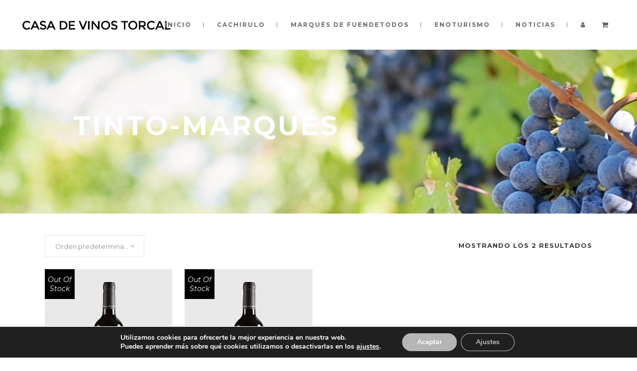

--- FILE ---
content_type: text/html; charset=UTF-8
request_url: https://tienda.vinostorcal.com/producto-etiqueta/tinto-marques/
body_size: 14350
content:
<!DOCTYPE html>
<html lang="es">
<head>
	<meta charset="UTF-8"/>
	
	<link rel="profile" href="https://gmpg.org/xfn/11"/>
		
				<meta name=viewport content="width=device-width,initial-scale=1,user-scalable=no">
			
	<meta name='robots' content='index, follow, max-image-preview:large, max-snippet:-1, max-video-preview:-1' />

	<!-- This site is optimized with the Yoast SEO plugin v22.7 - https://yoast.com/wordpress/plugins/seo/ -->
	<title>Tinto-Marqués archivos - Tienda online Casa de vinos Torcal</title>
	<link rel="canonical" href="https://tienda.vinostorcal.com/producto-etiqueta/tinto-marques/" />
	<meta property="og:locale" content="es_ES" />
	<meta property="og:type" content="article" />
	<meta property="og:title" content="Tinto-Marqués archivos - Tienda online Casa de vinos Torcal" />
	<meta property="og:url" content="https://tienda.vinostorcal.com/producto-etiqueta/tinto-marques/" />
	<meta property="og:site_name" content="Tienda online Casa de vinos Torcal" />
	<meta name="twitter:card" content="summary_large_image" />
	<script type="application/ld+json" class="yoast-schema-graph">{"@context":"https://schema.org","@graph":[{"@type":"CollectionPage","@id":"https://tienda.vinostorcal.com/producto-etiqueta/tinto-marques/","url":"https://tienda.vinostorcal.com/producto-etiqueta/tinto-marques/","name":"Tinto-Marqués archivos - Tienda online Casa de vinos Torcal","isPartOf":{"@id":"https://tienda.vinostorcal.com/#website"},"primaryImageOfPage":{"@id":"https://tienda.vinostorcal.com/producto-etiqueta/tinto-marques/#primaryimage"},"image":{"@id":"https://tienda.vinostorcal.com/producto-etiqueta/tinto-marques/#primaryimage"},"thumbnailUrl":"https://tienda.vinostorcal.com/wp-content/uploads/2020/06/estuche-marques-fuendetodos-tinto.jpg","breadcrumb":{"@id":"https://tienda.vinostorcal.com/producto-etiqueta/tinto-marques/#breadcrumb"},"inLanguage":"es"},{"@type":"ImageObject","inLanguage":"es","@id":"https://tienda.vinostorcal.com/producto-etiqueta/tinto-marques/#primaryimage","url":"https://tienda.vinostorcal.com/wp-content/uploads/2020/06/estuche-marques-fuendetodos-tinto.jpg","contentUrl":"https://tienda.vinostorcal.com/wp-content/uploads/2020/06/estuche-marques-fuendetodos-tinto.jpg","width":2000,"height":2450},{"@type":"BreadcrumbList","@id":"https://tienda.vinostorcal.com/producto-etiqueta/tinto-marques/#breadcrumb","itemListElement":[{"@type":"ListItem","position":1,"name":"Portada","item":"https://tienda.vinostorcal.com/"},{"@type":"ListItem","position":2,"name":"Tinto-Marqués"}]},{"@type":"WebSite","@id":"https://tienda.vinostorcal.com/#website","url":"https://tienda.vinostorcal.com/","name":"Tienda online Casa de vinos Torcal","description":"Cachirulo - Marqués de Fuendetodos","potentialAction":[{"@type":"SearchAction","target":{"@type":"EntryPoint","urlTemplate":"https://tienda.vinostorcal.com/?s={search_term_string}"},"query-input":"required name=search_term_string"}],"inLanguage":"es"}]}</script>
	<!-- / Yoast SEO plugin. -->


<link rel='dns-prefetch' href='//fonts.googleapis.com' />
<link href='https://fonts.googleapis.com' rel='preconnect' />
<link href='//fonts.gstatic.com' crossorigin='' rel='preconnect' />
<link rel="alternate" type="application/rss+xml" title="Tienda online Casa de vinos Torcal &raquo; Feed" href="https://tienda.vinostorcal.com/feed/" />
<link rel="alternate" type="application/rss+xml" title="Tienda online Casa de vinos Torcal &raquo; Feed de los comentarios" href="https://tienda.vinostorcal.com/comments/feed/" />
<link rel="alternate" type="application/rss+xml" title="Tienda online Casa de vinos Torcal &raquo; Tinto-Marqués Etiqueta Feed" href="https://tienda.vinostorcal.com/producto-etiqueta/tinto-marques/feed/" />
<script type="text/javascript">
/* <![CDATA[ */
window._wpemojiSettings = {"baseUrl":"https:\/\/s.w.org\/images\/core\/emoji\/15.0.3\/72x72\/","ext":".png","svgUrl":"https:\/\/s.w.org\/images\/core\/emoji\/15.0.3\/svg\/","svgExt":".svg","source":{"concatemoji":"https:\/\/tienda.vinostorcal.com\/wp-includes\/js\/wp-emoji-release.min.js?ver=6.5.7"}};
/*! This file is auto-generated */
!function(i,n){var o,s,e;function c(e){try{var t={supportTests:e,timestamp:(new Date).valueOf()};sessionStorage.setItem(o,JSON.stringify(t))}catch(e){}}function p(e,t,n){e.clearRect(0,0,e.canvas.width,e.canvas.height),e.fillText(t,0,0);var t=new Uint32Array(e.getImageData(0,0,e.canvas.width,e.canvas.height).data),r=(e.clearRect(0,0,e.canvas.width,e.canvas.height),e.fillText(n,0,0),new Uint32Array(e.getImageData(0,0,e.canvas.width,e.canvas.height).data));return t.every(function(e,t){return e===r[t]})}function u(e,t,n){switch(t){case"flag":return n(e,"\ud83c\udff3\ufe0f\u200d\u26a7\ufe0f","\ud83c\udff3\ufe0f\u200b\u26a7\ufe0f")?!1:!n(e,"\ud83c\uddfa\ud83c\uddf3","\ud83c\uddfa\u200b\ud83c\uddf3")&&!n(e,"\ud83c\udff4\udb40\udc67\udb40\udc62\udb40\udc65\udb40\udc6e\udb40\udc67\udb40\udc7f","\ud83c\udff4\u200b\udb40\udc67\u200b\udb40\udc62\u200b\udb40\udc65\u200b\udb40\udc6e\u200b\udb40\udc67\u200b\udb40\udc7f");case"emoji":return!n(e,"\ud83d\udc26\u200d\u2b1b","\ud83d\udc26\u200b\u2b1b")}return!1}function f(e,t,n){var r="undefined"!=typeof WorkerGlobalScope&&self instanceof WorkerGlobalScope?new OffscreenCanvas(300,150):i.createElement("canvas"),a=r.getContext("2d",{willReadFrequently:!0}),o=(a.textBaseline="top",a.font="600 32px Arial",{});return e.forEach(function(e){o[e]=t(a,e,n)}),o}function t(e){var t=i.createElement("script");t.src=e,t.defer=!0,i.head.appendChild(t)}"undefined"!=typeof Promise&&(o="wpEmojiSettingsSupports",s=["flag","emoji"],n.supports={everything:!0,everythingExceptFlag:!0},e=new Promise(function(e){i.addEventListener("DOMContentLoaded",e,{once:!0})}),new Promise(function(t){var n=function(){try{var e=JSON.parse(sessionStorage.getItem(o));if("object"==typeof e&&"number"==typeof e.timestamp&&(new Date).valueOf()<e.timestamp+604800&&"object"==typeof e.supportTests)return e.supportTests}catch(e){}return null}();if(!n){if("undefined"!=typeof Worker&&"undefined"!=typeof OffscreenCanvas&&"undefined"!=typeof URL&&URL.createObjectURL&&"undefined"!=typeof Blob)try{var e="postMessage("+f.toString()+"("+[JSON.stringify(s),u.toString(),p.toString()].join(",")+"));",r=new Blob([e],{type:"text/javascript"}),a=new Worker(URL.createObjectURL(r),{name:"wpTestEmojiSupports"});return void(a.onmessage=function(e){c(n=e.data),a.terminate(),t(n)})}catch(e){}c(n=f(s,u,p))}t(n)}).then(function(e){for(var t in e)n.supports[t]=e[t],n.supports.everything=n.supports.everything&&n.supports[t],"flag"!==t&&(n.supports.everythingExceptFlag=n.supports.everythingExceptFlag&&n.supports[t]);n.supports.everythingExceptFlag=n.supports.everythingExceptFlag&&!n.supports.flag,n.DOMReady=!1,n.readyCallback=function(){n.DOMReady=!0}}).then(function(){return e}).then(function(){var e;n.supports.everything||(n.readyCallback(),(e=n.source||{}).concatemoji?t(e.concatemoji):e.wpemoji&&e.twemoji&&(t(e.twemoji),t(e.wpemoji)))}))}((window,document),window._wpemojiSettings);
/* ]]> */
</script>
<style id='wp-emoji-styles-inline-css' type='text/css'>

	img.wp-smiley, img.emoji {
		display: inline !important;
		border: none !important;
		box-shadow: none !important;
		height: 1em !important;
		width: 1em !important;
		margin: 0 0.07em !important;
		vertical-align: -0.1em !important;
		background: none !important;
		padding: 0 !important;
	}
</style>
<link rel='stylesheet' id='contact-form-7-css' href='https://tienda.vinostorcal.com/wp-content/uploads/hummingbird-assets/060ba432627b7b9929d5859a420b8b11.css' type='text/css' media='all' />
<style id='woocommerce-inline-inline-css' type='text/css'>
.woocommerce form .form-row .required { visibility: visible; }
</style>
<link rel='stylesheet' id='wphb-1-css' href='https://tienda.vinostorcal.com/wp-content/uploads/hummingbird-assets/2206bb2feb011a94907efe1d06832dfd.css' type='text/css' media='all' />
<link rel='stylesheet' id='wphb-2-css' href='https://tienda.vinostorcal.com/wp-content/uploads/hummingbird-assets/109a7af66634ee0cf489c7a83829c371.css' type='text/css' media='all' />
<link rel='stylesheet' id='stockholm-style-dynamic-css' href='https://tienda.vinostorcal.com/wp-content/themes/stockholm/css/style_dynamic_callback.php?ver=6.5.7' type='text/css' media='all' />
<link rel='stylesheet' id='stockholm-responsive-css' href='https://tienda.vinostorcal.com/wp-content/themes/stockholm/css/responsive.min.css?ver=6.5.7' type='text/css' media='all' />
<link rel='stylesheet' id='stockholm-style-dynamic-responsive-css' href='https://tienda.vinostorcal.com/wp-content/themes/stockholm/css/style_dynamic_responsive_callback.php?ver=6.5.7' type='text/css' media='all' />
<link rel='stylesheet' id='js_composer_front-css' href='https://tienda.vinostorcal.com/wp-content/plugins/js_composer_2022/assets/css/js_composer.min.css?ver=6.9.0' type='text/css' media='all' />
<link rel='stylesheet' id='stockholm-google-fonts-css' href='https://fonts.googleapis.com/css?family=Raleway%3A100%2C100i%2C200%2C200i%2C300%2C300i%2C400%2C400i%2C500%2C500i%2C600%2C600i%2C700%2C700i%2C800%2C800i%2C900%2C900i%7CCrete+Round%3A100%2C100i%2C200%2C200i%2C300%2C300i%2C400%2C400i%2C500%2C500i%2C600%2C600i%2C700%2C700i%2C800%2C800i%2C900%2C900i%7CMontserrat%3A100%2C100i%2C200%2C200i%2C300%2C300i%2C400%2C400i%2C500%2C500i%2C600%2C600i%2C700%2C700i%2C800%2C800i%2C900%2C900i&#038;subset=latin%2Clatin-ext&#038;ver=1.0.0' type='text/css' media='all' />
<link rel='stylesheet' id='moove_gdpr_frontend-css' href='https://tienda.vinostorcal.com/wp-content/uploads/hummingbird-assets/68d2ec61cd30ee7e885fbc3e5a2e4dd5.css' type='text/css' media='all' />
<style id='moove_gdpr_frontend-inline-css' type='text/css'>
#moove_gdpr_cookie_modal,#moove_gdpr_cookie_info_bar,.gdpr_cookie_settings_shortcode_content{font-family:Nunito,sans-serif}#moove_gdpr_save_popup_settings_button{background-color:#373737;color:#fff}#moove_gdpr_save_popup_settings_button:hover{background-color:#000}#moove_gdpr_cookie_info_bar .moove-gdpr-info-bar-container .moove-gdpr-info-bar-content a.mgbutton,#moove_gdpr_cookie_info_bar .moove-gdpr-info-bar-container .moove-gdpr-info-bar-content button.mgbutton{background-color:#b5b5b5}#moove_gdpr_cookie_modal .moove-gdpr-modal-content .moove-gdpr-modal-footer-content .moove-gdpr-button-holder a.mgbutton,#moove_gdpr_cookie_modal .moove-gdpr-modal-content .moove-gdpr-modal-footer-content .moove-gdpr-button-holder button.mgbutton,.gdpr_cookie_settings_shortcode_content .gdpr-shr-button.button-green{background-color:#b5b5b5;border-color:#b5b5b5}#moove_gdpr_cookie_modal .moove-gdpr-modal-content .moove-gdpr-modal-footer-content .moove-gdpr-button-holder a.mgbutton:hover,#moove_gdpr_cookie_modal .moove-gdpr-modal-content .moove-gdpr-modal-footer-content .moove-gdpr-button-holder button.mgbutton:hover,.gdpr_cookie_settings_shortcode_content .gdpr-shr-button.button-green:hover{background-color:#fff;color:#b5b5b5}#moove_gdpr_cookie_modal .moove-gdpr-modal-content .moove-gdpr-modal-close i,#moove_gdpr_cookie_modal .moove-gdpr-modal-content .moove-gdpr-modal-close span.gdpr-icon{background-color:#b5b5b5;border:1px solid #b5b5b5}#moove_gdpr_cookie_info_bar span.change-settings-button.focus-g,#moove_gdpr_cookie_info_bar span.change-settings-button:focus,#moove_gdpr_cookie_info_bar button.change-settings-button.focus-g,#moove_gdpr_cookie_info_bar button.change-settings-button:focus{-webkit-box-shadow:0 0 1px 3px #b5b5b5;-moz-box-shadow:0 0 1px 3px #b5b5b5;box-shadow:0 0 1px 3px #b5b5b5}#moove_gdpr_cookie_modal .moove-gdpr-modal-content .moove-gdpr-modal-close i:hover,#moove_gdpr_cookie_modal .moove-gdpr-modal-content .moove-gdpr-modal-close span.gdpr-icon:hover,#moove_gdpr_cookie_info_bar span[data-href]>u.change-settings-button{color:#b5b5b5}#moove_gdpr_cookie_modal .moove-gdpr-modal-content .moove-gdpr-modal-left-content #moove-gdpr-menu li.menu-item-selected a span.gdpr-icon,#moove_gdpr_cookie_modal .moove-gdpr-modal-content .moove-gdpr-modal-left-content #moove-gdpr-menu li.menu-item-selected button span.gdpr-icon{color:inherit}#moove_gdpr_cookie_modal .moove-gdpr-modal-content .moove-gdpr-modal-left-content #moove-gdpr-menu li a span.gdpr-icon,#moove_gdpr_cookie_modal .moove-gdpr-modal-content .moove-gdpr-modal-left-content #moove-gdpr-menu li button span.gdpr-icon{color:inherit}#moove_gdpr_cookie_modal .gdpr-acc-link{line-height:0;font-size:0;color:transparent;position:absolute}#moove_gdpr_cookie_modal .moove-gdpr-modal-content .moove-gdpr-modal-close:hover i,#moove_gdpr_cookie_modal .moove-gdpr-modal-content .moove-gdpr-modal-left-content #moove-gdpr-menu li a,#moove_gdpr_cookie_modal .moove-gdpr-modal-content .moove-gdpr-modal-left-content #moove-gdpr-menu li button,#moove_gdpr_cookie_modal .moove-gdpr-modal-content .moove-gdpr-modal-left-content #moove-gdpr-menu li button i,#moove_gdpr_cookie_modal .moove-gdpr-modal-content .moove-gdpr-modal-left-content #moove-gdpr-menu li a i,#moove_gdpr_cookie_modal .moove-gdpr-modal-content .moove-gdpr-tab-main .moove-gdpr-tab-main-content a:hover,#moove_gdpr_cookie_info_bar.moove-gdpr-dark-scheme .moove-gdpr-info-bar-container .moove-gdpr-info-bar-content a.mgbutton:hover,#moove_gdpr_cookie_info_bar.moove-gdpr-dark-scheme .moove-gdpr-info-bar-container .moove-gdpr-info-bar-content button.mgbutton:hover,#moove_gdpr_cookie_info_bar.moove-gdpr-dark-scheme .moove-gdpr-info-bar-container .moove-gdpr-info-bar-content a:hover,#moove_gdpr_cookie_info_bar.moove-gdpr-dark-scheme .moove-gdpr-info-bar-container .moove-gdpr-info-bar-content button:hover,#moove_gdpr_cookie_info_bar.moove-gdpr-dark-scheme .moove-gdpr-info-bar-container .moove-gdpr-info-bar-content span.change-settings-button:hover,#moove_gdpr_cookie_info_bar.moove-gdpr-dark-scheme .moove-gdpr-info-bar-container .moove-gdpr-info-bar-content button.change-settings-button:hover,#moove_gdpr_cookie_info_bar.moove-gdpr-dark-scheme .moove-gdpr-info-bar-container .moove-gdpr-info-bar-content u.change-settings-button:hover,#moove_gdpr_cookie_info_bar span[data-href]>u.change-settings-button,#moove_gdpr_cookie_info_bar.moove-gdpr-dark-scheme .moove-gdpr-info-bar-container .moove-gdpr-info-bar-content a.mgbutton.focus-g,#moove_gdpr_cookie_info_bar.moove-gdpr-dark-scheme .moove-gdpr-info-bar-container .moove-gdpr-info-bar-content button.mgbutton.focus-g,#moove_gdpr_cookie_info_bar.moove-gdpr-dark-scheme .moove-gdpr-info-bar-container .moove-gdpr-info-bar-content a.focus-g,#moove_gdpr_cookie_info_bar.moove-gdpr-dark-scheme .moove-gdpr-info-bar-container .moove-gdpr-info-bar-content button.focus-g,#moove_gdpr_cookie_info_bar.moove-gdpr-dark-scheme .moove-gdpr-info-bar-container .moove-gdpr-info-bar-content a.mgbutton:focus,#moove_gdpr_cookie_info_bar.moove-gdpr-dark-scheme .moove-gdpr-info-bar-container .moove-gdpr-info-bar-content button.mgbutton:focus,#moove_gdpr_cookie_info_bar.moove-gdpr-dark-scheme .moove-gdpr-info-bar-container .moove-gdpr-info-bar-content a:focus,#moove_gdpr_cookie_info_bar.moove-gdpr-dark-scheme .moove-gdpr-info-bar-container .moove-gdpr-info-bar-content button:focus,#moove_gdpr_cookie_info_bar.moove-gdpr-dark-scheme .moove-gdpr-info-bar-container .moove-gdpr-info-bar-content span.change-settings-button.focus-g,span.change-settings-button:focus,button.change-settings-button.focus-g,button.change-settings-button:focus,#moove_gdpr_cookie_info_bar.moove-gdpr-dark-scheme .moove-gdpr-info-bar-container .moove-gdpr-info-bar-content u.change-settings-button.focus-g,#moove_gdpr_cookie_info_bar.moove-gdpr-dark-scheme .moove-gdpr-info-bar-container .moove-gdpr-info-bar-content u.change-settings-button:focus{color:#b5b5b5}#moove_gdpr_cookie_modal.gdpr_lightbox-hide{display:none}
</style>
<script type="text/javascript" src="https://tienda.vinostorcal.com/wp-content/uploads/hummingbird-assets/d5ae95bae3812c7d7de07abc6567ca47.js" id="wphb-3-js"></script>
<script type="text/javascript" id="wphb-4-js-extra">
/* <![CDATA[ */
var woocommerce_params = {"ajax_url":"\/wp-admin\/admin-ajax.php","wc_ajax_url":"\/?wc-ajax=%%endpoint%%"};;;var wc_add_to_cart_params = {"ajax_url":"\/wp-admin\/admin-ajax.php","wc_ajax_url":"\/?wc-ajax=%%endpoint%%","i18n_view_cart":"Ver carrito","cart_url":"https:\/\/tienda.vinostorcal.com\/carrito\/","is_cart":"","cart_redirect_after_add":"no"};
/* ]]> */
</script>
<script type="text/javascript" src="https://tienda.vinostorcal.com/wp-content/uploads/hummingbird-assets/06a31f5d28c51c2d247caedd834a319e.js" id="wphb-4-js"></script>
<script type="text/javascript" id="WCPAY_ASSETS-js-extra">
/* <![CDATA[ */
var wcpayAssets = {"url":"https:\/\/tienda.vinostorcal.com\/wp-content\/plugins\/woocommerce-payments\/dist\/"};
/* ]]> */
</script>
<script type="text/javascript" src="https://tienda.vinostorcal.com/wp-content/uploads/hummingbird-assets/905ec4c9cbfcc1fb2b096fdd134e6962.js" id="wphb-5-js"></script>
<link rel="https://api.w.org/" href="https://tienda.vinostorcal.com/wp-json/" /><link rel="alternate" type="application/json" href="https://tienda.vinostorcal.com/wp-json/wp/v2/product_tag/48" /><link rel="EditURI" type="application/rsd+xml" title="RSD" href="https://tienda.vinostorcal.com/xmlrpc.php?rsd" />
<meta name="generator" content="WordPress 6.5.7" />
<meta name="generator" content="WooCommerce 8.9.4" />
<!-- This site is powered by WooCommerce Redsys Gateway Light v.6.1.2 - https://es.wordpress.org/plugins/woo-redsys-gateway-light/ -->	<noscript><style>.woocommerce-product-gallery{ opacity: 1 !important; }</style></noscript>
	<style type="text/css">.recentcomments a{display:inline !important;padding:0 !important;margin:0 !important;}</style><meta name="generator" content="Powered by WPBakery Page Builder - drag and drop page builder for WordPress."/>
<noscript><style> .wpb_animate_when_almost_visible { opacity: 1; }</style></noscript>	
	
	<!-- Google tag (gtag.js) -->
<script async src="https://www.googletagmanager.com/gtag/js?id=UA-84591142-2"></script>
<script>
  window.dataLayer = window.dataLayer || [];
  function gtag(){dataLayer.push(arguments);}
  gtag('js', new Date());

  gtag('config', 'UA-84591142-2');
</script>
	
	<!-- Google tag (gtag.js) -->
<script async src="https://www.googletagmanager.com/gtag/js?id=G-9P3SB0C3CG"></script>
<script>
  window.dataLayer = window.dataLayer || [];
  function gtag(){dataLayer.push(arguments);}
  gtag('js', new Date());

  gtag('config', 'G-9P3SB0C3CG');
</script>
	
</head>
<body data-rsssl=1 class="archive tax-product_tag term-tinto-marques term-48 theme-stockholm stockholm-core-2.3.2 woocommerce woocommerce-page woocommerce-no-js select-theme-ver-9.3 side_area_uncovered smooth_scroll  qode_menu_ qode-single-product-thumbs-below wpb-js-composer js-comp-ver-6.9.0 vc_responsive">
		<div class="wrapper">
		<div class="wrapper_inner">
						<a id='back_to_top' href='#'>
				<span class="fa-stack">
					<i class="fa fa-angle-up"></i>				</span>
			</a>
			<header class="page_header scrolled_not_transparent has_woocommerce_dropdown  has_header_fixed_right  fixed">
				
		<div class="header_inner clearfix">
						
			<div class="header_top_bottom_holder">
								
				<div class="header_bottom clearfix" >
																			<div class="header_inner_left">
																	<div class="mobile_menu_button"><span><i class="fa fa-bars"></i></span></div>
								<div class="logo_wrapper">
									<div class="q_logo">
										<a href="https://tienda.vinostorcal.com/">
	<img class="normal" src="https://tienda.vinostorcal.com/wp-content/uploads/2020/05/logotipo-casa-vinos-torcal.png" alt="Logo"/>
<img class="light" src="https://tienda.vinostorcal.com/wp-content/uploads/2020/05/logotipo-casa-vinos-torcal-blanco.png" alt="Logo"/>
<img class="dark" src="https://tienda.vinostorcal.com/wp-content/uploads/2020/05/logotipo-casa-vinos-torcal.png" alt="Logo"/>
	
	<img class="sticky" src="https://tienda.vinostorcal.com/wp-content/uploads/2020/05/logotipo-casa-vinos-torcal.png" alt="Logo"/>
	
	</a>									</div>
																	</div>
																
                                							</div>
																																							<div class="header_inner_right">
										<div class="side_menu_button_wrapper right">
																								<div class="shopping_cart_outer">
            <div class="shopping_cart_inner">
                <div class="shopping_cart_header">
		            
<a class="header_cart" href="https://tienda.vinostorcal.com/carrito/">
    <i class="fa fa-shopping-cart"></i>    </a>
<div class="shopping_cart_dropdown">
    <div class="shopping_cart_dropdown_inner">
        <ul class="woocommerce-mini-cart cart_list product_list_widget">
                            <li>No products in the cart.</li>
                    </ul>
    </div>
    <a href="https://tienda.vinostorcal.com/carrito/" class="qbutton dark small view-cart">Cart</a>
    <span class="total">Total:<span><span class="woocommerce-Price-amount amount"><bdi><span class="woocommerce-Price-currencySymbol">&euro;</span>0,00</bdi></span></span></span>
</div>
                </div>
            </div>
        </div>
        											<div class="side_menu_button">
																																															</div>
										</div>
									</div>
																                                                                    <nav class="main_menu drop_down   right">
                                        <ul id="menu-main-menu" class=""><li id="nav-menu-item-233" class="menu-item menu-item-type-post_type menu-item-object-page menu-item-home  narrow"><a href="https://tienda.vinostorcal.com/" class=""><i class="menu_icon fa blank"></i><span class="menu-text">Inicio</span><span class="plus"></span></a></li>
<li id="nav-menu-item-319" class="menu-item menu-item-type-custom menu-item-object-custom  narrow"><a href="https://tienda.vinostorcal.com/producto-categoria/cachirulo/" class=""><i class="menu_icon fa blank"></i><span class="menu-text">Cachirulo</span><span class="plus"></span></a></li>
<li id="nav-menu-item-320" class="menu-item menu-item-type-custom menu-item-object-custom  narrow"><a href="https://tienda.vinostorcal.com/producto-categoria/marques-de-fuendetodos/" class=""><i class="menu_icon fa blank"></i><span class="menu-text">Marqués de Fuendetodos</span><span class="plus"></span></a></li>
<li id="nav-menu-item-361" class="menu-item menu-item-type-post_type menu-item-object-page  narrow"><a href="https://tienda.vinostorcal.com/enoturismo/" class=""><i class="menu_icon fa blank"></i><span class="menu-text">Enoturismo</span><span class="plus"></span></a></li>
<li id="nav-menu-item-491" class="menu-item menu-item-type-post_type menu-item-object-page  narrow"><a href="https://tienda.vinostorcal.com/noticias/" class=""><i class="menu_icon fa blank"></i><span class="menu-text">Noticias</span><span class="plus"></span></a></li>
<li id="nav-menu-item-384" class="menu-item menu-item-type-post_type menu-item-object-page  narrow"><a href="https://tienda.vinostorcal.com/mi-cuenta/" class=""><i class="menu_icon fa fa-user"></i><span class="menu-text"><!--Mi cuenta--></span><span class="plus"></span></a></li>
</ul>                                    </nav>
                                																																							<nav class="mobile_menu">
			<ul id="menu-main-menu-1" class=""><li id="mobile-menu-item-233" class="menu-item menu-item-type-post_type menu-item-object-page menu-item-home "><a href="https://tienda.vinostorcal.com/" class=""><span>Inicio</span></a><span class="mobile_arrow"><i class="fa fa-angle-right"></i><i class="fa fa-angle-down"></i></span></li>
<li id="mobile-menu-item-319" class="menu-item menu-item-type-custom menu-item-object-custom "><a href="https://tienda.vinostorcal.com/producto-categoria/cachirulo/" class=""><span>Cachirulo</span></a><span class="mobile_arrow"><i class="fa fa-angle-right"></i><i class="fa fa-angle-down"></i></span></li>
<li id="mobile-menu-item-320" class="menu-item menu-item-type-custom menu-item-object-custom "><a href="https://tienda.vinostorcal.com/producto-categoria/marques-de-fuendetodos/" class=""><span>Marqués de Fuendetodos</span></a><span class="mobile_arrow"><i class="fa fa-angle-right"></i><i class="fa fa-angle-down"></i></span></li>
<li id="mobile-menu-item-361" class="menu-item menu-item-type-post_type menu-item-object-page "><a href="https://tienda.vinostorcal.com/enoturismo/" class=""><span>Enoturismo</span></a><span class="mobile_arrow"><i class="fa fa-angle-right"></i><i class="fa fa-angle-down"></i></span></li>
<li id="mobile-menu-item-491" class="menu-item menu-item-type-post_type menu-item-object-page "><a href="https://tienda.vinostorcal.com/noticias/" class=""><span>Noticias</span></a><span class="mobile_arrow"><i class="fa fa-angle-right"></i><i class="fa fa-angle-down"></i></span></li>
<li id="mobile-menu-item-384" class="menu-item menu-item-type-post_type menu-item-object-page "><a href="https://tienda.vinostorcal.com/mi-cuenta/" class=""><span><!--Mi cuenta--></span></a><span class="mobile_arrow"><i class="fa fa-angle-right"></i><i class="fa fa-angle-down"></i></span></li>
</ul></nav>								
													</div>
				</div>
			</div>
	</header>
			
			<div class="content content_top_margin">
								
				<div class="content_inner">
										
						<div class="title_outer title_without_animation"  data-height="330">
		<div class="title position_left has_background standard_title with_title_text_bg_color" style="background-size:2560px auto;;background-image:url(https://tienda.vinostorcal.com/wp-content/uploads/2020/05/fondo-productos-scaled.jpg);;height:330px;">
							<div class="image not_responsive">
					<img src="https://tienda.vinostorcal.com/wp-content/uploads/2020/05/fondo-productos-scaled.jpg" alt="Title Image" />
				</div>
									<div class="title_holder" style="height:330px;">

                                <div class="container">
                    <div class="container_inner clearfix">
                						<div class="title_subtitle_holder" >
														<div class="title_subtitle_holder_inner">
																
								
                                    
																			<h1 style="background-color: rgba(255,255,255,0)"><span>Tinto-Marqués</span></h1>
									
																		
															</div>
													</div>
						                                    </div>
                </div>
                			</div>
		</div>
	</div>
					
    <div class="container" >
        <div class="container_inner default_template_holder clearfix" >
		<div class="woocommerce-notices-wrapper"></div><p class="woocommerce-result-count">
	Mostrando los 2 resultados</p>
<form class="woocommerce-ordering" method="get">
	<select name="orderby" class="orderby" aria-label="Pedido de la tienda">
					<option value="menu_order"  selected='selected'>Orden predeterminado</option>
					<option value="popularity" >Ordenar por popularidad</option>
					<option value="date" >Ordenar por los últimos</option>
					<option value="price" >Ordenar por precio: bajo a alto</option>
					<option value="price-desc" >Ordenar por precio: alto a bajo</option>
			</select>
	<input type="hidden" name="paged" value="1" />
	</form>
<ul class="products columns-4 clearfix default">        <li class="product type-product post-374 status-publish first outofstock product_cat-marques-de-fuendetodos product_tag-tempranillo product_tag-tinto-marques has-post-thumbnail shipping-taxable purchasable product-type-simple">

                        <div class="top-product-section">

                <a class="product_list_thumb_link" href="https://tienda.vinostorcal.com/producto/estuche-marques-de-fuendetodos-tinto/">
                    <span class="image-wrapper">
                    <img width="500" height="613" src="https://tienda.vinostorcal.com/wp-content/uploads/2020/06/estuche-marques-fuendetodos-tinto-500x613.jpg" class="attachment-woocommerce_thumbnail size-woocommerce_thumbnail" alt="" decoding="async" fetchpriority="high" srcset="https://tienda.vinostorcal.com/wp-content/uploads/2020/06/estuche-marques-fuendetodos-tinto-500x613.jpg 500w, https://tienda.vinostorcal.com/wp-content/uploads/2020/06/estuche-marques-fuendetodos-tinto-600x735.jpg 600w, https://tienda.vinostorcal.com/wp-content/uploads/2020/06/estuche-marques-fuendetodos-tinto-597x731.jpg 597w, https://tienda.vinostorcal.com/wp-content/uploads/2020/06/estuche-marques-fuendetodos-tinto-836x1024.jpg 836w, https://tienda.vinostorcal.com/wp-content/uploads/2020/06/estuche-marques-fuendetodos-tinto-122x150.jpg 122w, https://tienda.vinostorcal.com/wp-content/uploads/2020/06/estuche-marques-fuendetodos-tinto-768x941.jpg 768w, https://tienda.vinostorcal.com/wp-content/uploads/2020/06/estuche-marques-fuendetodos-tinto-1254x1536.jpg 1254w, https://tienda.vinostorcal.com/wp-content/uploads/2020/06/estuche-marques-fuendetodos-tinto-1672x2048.jpg 1672w, https://tienda.vinostorcal.com/wp-content/uploads/2020/06/estuche-marques-fuendetodos-tinto-700x858.jpg 700w, https://tienda.vinostorcal.com/wp-content/uploads/2020/06/estuche-marques-fuendetodos-tinto-1100x1348.jpg 1100w, https://tienda.vinostorcal.com/wp-content/uploads/2020/06/estuche-marques-fuendetodos-tinto.jpg 2000w" sizes="(max-width: 500px) 100vw, 500px" />                    </span>
                </a>

                	<span class="onsale out-of-stock-button"><span>Out of stock</span></span>

            </div>

            <div class="product_info_box">
	            <span class="product-categories"><a href="https://tienda.vinostorcal.com/producto-categoria/marques-de-fuendetodos/" rel="tag">Marqués de Fuendetodos</a></span>
                <a href="https://tienda.vinostorcal.com/producto/estuche-marques-de-fuendetodos-tinto/" class="product-category">
                    <span class="product-title">Estuche Marqués de Fuendetodos Tinto</span>

                    
	<span class="price"><span class="woocommerce-Price-amount amount"><bdi><span class="woocommerce-Price-currencySymbol">&euro;</span>16,45</bdi></span></span>
                </a>
            </div>

                    </li>

                <li class="product type-product post-314 status-publish outofstock product_cat-marques-de-fuendetodos product_tag-tempranillo product_tag-tinto-marques has-post-thumbnail shipping-taxable purchasable product-type-simple">

                        <div class="top-product-section">

                <a class="product_list_thumb_link" href="https://tienda.vinostorcal.com/producto/caja-marques-de-fuendetodos-tinto/">
                    <span class="image-wrapper">
                    <img width="500" height="613" src="https://tienda.vinostorcal.com/wp-content/uploads/2020/06/caja-marques-fuendetodos-tinto-500x613.jpg" class="attachment-woocommerce_thumbnail size-woocommerce_thumbnail" alt="" decoding="async" srcset="https://tienda.vinostorcal.com/wp-content/uploads/2020/06/caja-marques-fuendetodos-tinto-500x613.jpg 500w, https://tienda.vinostorcal.com/wp-content/uploads/2020/06/caja-marques-fuendetodos-tinto-600x735.jpg 600w, https://tienda.vinostorcal.com/wp-content/uploads/2020/06/caja-marques-fuendetodos-tinto-597x731.jpg 597w, https://tienda.vinostorcal.com/wp-content/uploads/2020/06/caja-marques-fuendetodos-tinto-836x1024.jpg 836w, https://tienda.vinostorcal.com/wp-content/uploads/2020/06/caja-marques-fuendetodos-tinto-122x150.jpg 122w, https://tienda.vinostorcal.com/wp-content/uploads/2020/06/caja-marques-fuendetodos-tinto-768x941.jpg 768w, https://tienda.vinostorcal.com/wp-content/uploads/2020/06/caja-marques-fuendetodos-tinto-1254x1536.jpg 1254w, https://tienda.vinostorcal.com/wp-content/uploads/2020/06/caja-marques-fuendetodos-tinto-1672x2048.jpg 1672w, https://tienda.vinostorcal.com/wp-content/uploads/2020/06/caja-marques-fuendetodos-tinto-700x858.jpg 700w, https://tienda.vinostorcal.com/wp-content/uploads/2020/06/caja-marques-fuendetodos-tinto-1100x1348.jpg 1100w, https://tienda.vinostorcal.com/wp-content/uploads/2020/06/caja-marques-fuendetodos-tinto.jpg 2000w" sizes="(max-width: 500px) 100vw, 500px" />                    </span>
                </a>

                	<span class="onsale out-of-stock-button"><span>Out of stock</span></span>

            </div>

            <div class="product_info_box">
	            <span class="product-categories"><a href="https://tienda.vinostorcal.com/producto-categoria/marques-de-fuendetodos/" rel="tag">Marqués de Fuendetodos</a></span>
                <a href="https://tienda.vinostorcal.com/producto/caja-marques-de-fuendetodos-tinto/" class="product-category">
                    <span class="product-title">Caja Marqués de Fuendetodos Tinto</span>

                    
	<span class="price"><span class="woocommerce-Price-amount amount"><bdi><span class="woocommerce-Price-currencySymbol">&euro;</span>28,90</bdi></span></span>
                </a>
            </div>

                    </li>

        </ul>
	</div>
</div>
</div>
</div>
	<footer class="qodef-page-footer ">
		<div class="footer_inner clearfix">
				<div class="footer_top_holder">
		<div class="footer_top ">
						<div class="container">
				<div class="container_inner">
																	<div class="four_columns clearfix">
								<div class="qode_column column1 qodef-footer-top-column-1">
									<div class="column_inner">
										<div id="media_image-2" class="widget widget_media_image"><img width="269" height="17" src="https://tienda.vinostorcal.com/wp-content/uploads/2020/05/casa-de-vinos-torcal-pie.png" class="image wp-image-271  attachment-full size-full" alt="" style="max-width: 100%; height: auto;" decoding="async" loading="lazy" srcset="https://tienda.vinostorcal.com/wp-content/uploads/2020/05/casa-de-vinos-torcal-pie.png 269w, https://tienda.vinostorcal.com/wp-content/uploads/2020/05/casa-de-vinos-torcal-pie-150x9.png 150w" sizes="(max-width: 269px) 100vw, 269px" /></div><div id="text-2" class="widget widget_text">			<div class="textwidget"><p>Avda. del ejército, 8<br />
50.400 &#8211; Cariñena (Zaragoza)<br />
info@vinostorcal.com<br />
976 620 162</br></br></p>
<p><a href="https://www.facebook.com/VINOCACHIRULO/" rel="noopener" target="_blank"><img loading="lazy" decoding="async" class="alignnone size-full wp-image-336" src="https://tienda.vinostorcal.com/wp-content/uploads/2020/05/facebook.png" alt="" width="28" height="28" /></a> <a href="https://www.instagram.com/vinostorcal/?hl=es" rel="noopener" target="_blank"><img loading="lazy" decoding="async" class="alignnone size-medium wp-image-337" src="https://tienda.vinostorcal.com/wp-content/uploads/2020/05/instagram.png" alt="" width="28" height="28" /></a></p>
</div>
		</div>									</div>
								</div>
								<div class="qode_column column2 qodef-footer-top-column-2">
									<div class="column_inner">
																			</div>
								</div>
								<div class="qode_column column3 qodef-footer-top-column-3">
									<div class="column_inner">
										<div id="text-3" class="widget widget_text">			<div class="textwidget"><p>INFORMACIÓN</p>
<p><a href="https://tienda.vinostorcal.com/nosotros/" target="_blank" rel="noopener">Nosotros</a><br />
<a href="https://tienda.vinostorcal.com/terminos-y-condiciones/" target="_blank" rel="noopener">Términos y condiciones</a><br />
<a href="https://tienda.vinostorcal.com/politica-de-envios/" target="_blank" rel="noopener">Política de envíos</a><br />
<a href="https://tienda.vinostorcal.com/politica-de-devolucion-y-cancelacion/" target="_blank" rel="noopener">Política de devolución y cancelación</a><br />
<a href="https://tienda.vinostorcal.com/aviso-legal/" target="_blank" rel="noopener">Aviso legal</a><br />
<a href="https://tienda.vinostorcal.com/contacto" target="_blank" rel="noopener">Contacto</a></p>
</div>
		</div>									</div>
								</div>
								<div class="qode_column column4 qodef-footer-top-column-4">
									<div class="column_inner">
										<div id="text-4" class="widget widget_text">			<div class="textwidget"><p>MÉTODOS DE PAGO</p>
<p><img loading="lazy" decoding="async" class="alignnone size-full wp-image-499" src="https://tienda.vinostorcal.com/wp-content/uploads/2020/07/pago-seguro.png" alt="" width="193" height="54" srcset="https://tienda.vinostorcal.com/wp-content/uploads/2020/07/pago-seguro.png 193w, https://tienda.vinostorcal.com/wp-content/uploads/2020/07/pago-seguro-150x42.png 150w" sizes="(max-width: 193px) 100vw, 193px" /></p>
<p><img loading="lazy" decoding="async" class="alignnone size-medium wp-image-274" src="https://tienda.vinostorcal.com/wp-content/uploads/2020/05/visa.jpg" alt="" width="43" height="27" />         <img loading="lazy" decoding="async" class="alignnone size-medium wp-image-272" src="https://tienda.vinostorcal.com/wp-content/uploads/2020/05/maestro.jpg" alt="" width="43" height="27" />         <img loading="lazy" decoding="async" class="alignnone size-medium wp-image-273" src="https://tienda.vinostorcal.com/wp-content/uploads/2020/05/master-card.jpg" alt="" width="43" height="27" /></p>
</div>
		</div>									</div>
								</div>
							</div>
																</div>
			</div>
				</div>
	</div>
					</div>
	</footer>
</div>
</div>

  <!--copyscapeskip-->
  <aside id="moove_gdpr_cookie_info_bar" class="moove-gdpr-info-bar-hidden moove-gdpr-align-center moove-gdpr-dark-scheme gdpr_infobar_postion_bottom" aria-label="Banner de cookies RGPD" style="display: none;">
    <div class="moove-gdpr-info-bar-container">
      <div class="moove-gdpr-info-bar-content">
        
<div class="moove-gdpr-cookie-notice">
  <p>Utilizamos cookies para ofrecerte la mejor experiencia en nuestra web.</p>
<p>Puedes aprender más sobre qué cookies utilizamos o desactivarlas en los <button  data-href="#moove_gdpr_cookie_modal" class="change-settings-button">ajustes</button>.</p>
</div>
<!--  .moove-gdpr-cookie-notice -->        
<div class="moove-gdpr-button-holder">
		  <button class="mgbutton moove-gdpr-infobar-allow-all gdpr-fbo-0" aria-label="Aceptar" >Aceptar</button>
	  				<button class="mgbutton moove-gdpr-infobar-settings-btn change-settings-button gdpr-fbo-2" data-href="#moove_gdpr_cookie_modal" aria-label="Ajustes">Ajustes</button>
			</div>
<!--  .button-container -->      </div>
      <!-- moove-gdpr-info-bar-content -->
    </div>
    <!-- moove-gdpr-info-bar-container -->
  </aside>
  <!-- #moove_gdpr_cookie_info_bar -->
  <!--/copyscapeskip-->
	<script type='text/javascript'>
		(function () {
			var c = document.body.className;
			c = c.replace(/woocommerce-no-js/, 'woocommerce-js');
			document.body.className = c;
		})();
	</script>
	<link rel='stylesheet' id='wc-blocks-style-css' href='https://tienda.vinostorcal.com/wp-content/uploads/hummingbird-assets/8ea553f19d45d91ec6b39da822235503.css' type='text/css' media='all' />
<script type="text/javascript" id="wphb-6-js-extra">
/* <![CDATA[ */
var wc_order_attribution = {"params":{"lifetime":1.0e-5,"session":30,"ajaxurl":"https:\/\/tienda.vinostorcal.com\/wp-admin\/admin-ajax.php","prefix":"wc_order_attribution_","allowTracking":true},"fields":{"source_type":"current.typ","referrer":"current_add.rf","utm_campaign":"current.cmp","utm_source":"current.src","utm_medium":"current.mdm","utm_content":"current.cnt","utm_id":"current.id","utm_term":"current.trm","session_entry":"current_add.ep","session_start_time":"current_add.fd","session_pages":"session.pgs","session_count":"udata.vst","user_agent":"udata.uag"}};;;var wpcf7 = {"api":{"root":"https:\/\/tienda.vinostorcal.com\/wp-json\/","namespace":"contact-form-7\/v1"},"cached":"1"};
/* ]]> */
</script>
<script type="text/javascript" src="https://tienda.vinostorcal.com/wp-content/uploads/hummingbird-assets/d65bdcf264caa98edbccfe1e42a2de0d.js" id="wphb-6-js"></script>
<script type="text/javascript" src="https://tienda.vinostorcal.com/wp-includes/js/jquery/ui/core.min.js?ver=1.13.2" id="jquery-ui-core-js"></script>
<script type="text/javascript" src="https://tienda.vinostorcal.com/wp-content/uploads/hummingbird-assets/82f9cd10040f9b837abc61d24a268d6a.js" id="wphb-7-js"></script>
<script type="text/javascript" id="wphb-7-js-after">
/* <![CDATA[ */
jQuery(function(jQuery){jQuery.datepicker.setDefaults({"closeText":"Cerrar","currentText":"Hoy","monthNames":["enero","febrero","marzo","abril","mayo","junio","julio","agosto","septiembre","octubre","noviembre","diciembre"],"monthNamesShort":["Ene","Feb","Mar","Abr","May","Jun","Jul","Ago","Sep","Oct","Nov","Dic"],"nextText":"Siguiente","prevText":"Anterior","dayNames":["domingo","lunes","martes","mi\u00e9rcoles","jueves","viernes","s\u00e1bado"],"dayNamesShort":["Dom","Lun","Mar","Mi\u00e9","Jue","Vie","S\u00e1b"],"dayNamesMin":["D","L","M","X","J","V","S"],"dateFormat":"dd\/mm\/yy","firstDay":1,"isRTL":false});});
/* ]]> */
</script>
<script type="text/javascript" id="wphb-8-js-before">
/* <![CDATA[ */
var mejsL10n = {"language":"es","strings":{"mejs.download-file":"Descargar archivo","mejs.install-flash":"Est\u00e1s usando un navegador que no tiene Flash activo o instalado. Por favor, activa el componente del reproductor Flash o descarga la \u00faltima versi\u00f3n desde https:\/\/get.adobe.com\/flashplayer\/","mejs.fullscreen":"Pantalla completa","mejs.play":"Reproducir","mejs.pause":"Pausa","mejs.time-slider":"Control de tiempo","mejs.time-help-text":"Usa las teclas de direcci\u00f3n izquierda\/derecha para avanzar un segundo y las flechas arriba\/abajo para avanzar diez segundos.","mejs.live-broadcast":"Transmisi\u00f3n en vivo","mejs.volume-help-text":"Utiliza las teclas de flecha arriba\/abajo para aumentar o disminuir el volumen.","mejs.unmute":"Activar el sonido","mejs.mute":"Silenciar","mejs.volume-slider":"Control de volumen","mejs.video-player":"Reproductor de v\u00eddeo","mejs.audio-player":"Reproductor de audio","mejs.captions-subtitles":"Pies de foto \/ Subt\u00edtulos","mejs.captions-chapters":"Cap\u00edtulos","mejs.none":"Ninguna","mejs.afrikaans":"Afrik\u00e1ans","mejs.albanian":"Albano","mejs.arabic":"\u00c1rabe","mejs.belarusian":"Bielorruso","mejs.bulgarian":"B\u00falgaro","mejs.catalan":"Catal\u00e1n","mejs.chinese":"Chino","mejs.chinese-simplified":"Chino (Simplificado)","mejs.chinese-traditional":"Chino (Tradicional)","mejs.croatian":"Croata","mejs.czech":"Checo","mejs.danish":"Dan\u00e9s","mejs.dutch":"Neerland\u00e9s","mejs.english":"Ingl\u00e9s","mejs.estonian":"Estonio","mejs.filipino":"Filipino","mejs.finnish":"Fin\u00e9s","mejs.french":"Franc\u00e9s","mejs.galician":"Gallego","mejs.german":"Alem\u00e1n","mejs.greek":"Griego","mejs.haitian-creole":"Creole haitiano","mejs.hebrew":"Hebreo","mejs.hindi":"Indio","mejs.hungarian":"H\u00fangaro","mejs.icelandic":"Island\u00e9s","mejs.indonesian":"Indonesio","mejs.irish":"Irland\u00e9s","mejs.italian":"Italiano","mejs.japanese":"Japon\u00e9s","mejs.korean":"Coreano","mejs.latvian":"Let\u00f3n","mejs.lithuanian":"Lituano","mejs.macedonian":"Macedonio","mejs.malay":"Malayo","mejs.maltese":"Malt\u00e9s","mejs.norwegian":"Noruego","mejs.persian":"Persa","mejs.polish":"Polaco","mejs.portuguese":"Portugu\u00e9s","mejs.romanian":"Rumano","mejs.russian":"Ruso","mejs.serbian":"Serbio","mejs.slovak":"Eslovaco","mejs.slovenian":"Esloveno","mejs.spanish":"Espa\u00f1ol","mejs.swahili":"Swahili","mejs.swedish":"Sueco","mejs.tagalog":"Tagalo","mejs.thai":"Tailand\u00e9s","mejs.turkish":"Turco","mejs.ukrainian":"Ukraniano","mejs.vietnamese":"Vietnamita","mejs.welsh":"Gal\u00e9s","mejs.yiddish":"Yiddish"}};
/* ]]> */
</script>
<script type="text/javascript" src="https://tienda.vinostorcal.com/wp-content/uploads/hummingbird-assets/712761d32618982698f8a3a937aeef51.js" id="wphb-8-js"></script>
<script type="text/javascript" id="mediaelement-js-extra">
/* <![CDATA[ */
var _wpmejsSettings = {"pluginPath":"\/wp-includes\/js\/mediaelement\/","classPrefix":"mejs-","stretching":"responsive","audioShortcodeLibrary":"mediaelement","videoShortcodeLibrary":"mediaelement"};
/* ]]> */
</script>
<script type="text/javascript" src="https://tienda.vinostorcal.com/wp-includes/js/mediaelement/wp-mediaelement.min.js?ver=6.5.7" id="wp-mediaelement-js"></script>
<script type="text/javascript" src="https://tienda.vinostorcal.com/wp-content/uploads/hummingbird-assets/aa7791659ce1492ec918281e8d8ddca9.js" id="wphb-9-js"></script>
<script type="text/javascript" src="https://tienda.vinostorcal.com/wp-includes/js/hoverIntent.min.js?ver=1.10.2" id="hoverIntent-js"></script>
<script type="text/javascript" src="https://tienda.vinostorcal.com/wp-content/themes/stockholm/js/plugins/absoluteCounter.min.js?ver=6.5.7" id="absoluteCounter-js"></script>
<script type="text/javascript" src="https://tienda.vinostorcal.com/wp-content/themes/stockholm/js/plugins/easypiechart.js?ver=6.5.7" id="easypiechart-js"></script>
<script type="text/javascript" src="https://tienda.vinostorcal.com/wp-content/themes/stockholm/js/plugins/jquery.mixitup.min.js?ver=6.5.7" id="mixitup-js"></script>
<script type="text/javascript" src="https://tienda.vinostorcal.com/wp-content/themes/stockholm/js/plugins/jquery.nicescroll.min.js?ver=6.5.7" id="nicescroll-js"></script>
<script type="text/javascript" src="https://tienda.vinostorcal.com/wp-content/themes/stockholm/js/plugins/jquery.prettyPhoto.js?ver=6.5.7" id="prettyphoto-js"></script>
<script type="text/javascript" src="https://tienda.vinostorcal.com/wp-content/themes/stockholm/js/plugins/jquery.fitvids.js?ver=6.5.7" id="fitvids-js"></script>
<script type="text/javascript" src="https://tienda.vinostorcal.com/wp-content/plugins/js_composer_2022/assets/lib/flexslider/jquery.flexslider.min.js?ver=6.9.0" id="flexslider-js" defer="defer" data-wp-strategy="defer"></script>
<script type="text/javascript" src="https://tienda.vinostorcal.com/wp-content/themes/stockholm/js/plugins/infinitescroll.js?ver=6.5.7" id="infinitescroll-js"></script>
<script type="text/javascript" src="https://tienda.vinostorcal.com/wp-content/themes/stockholm/js/plugins/jquery.waitforimages.js?ver=6.5.7" id="waitforimages-js"></script>
<script type="text/javascript" src="https://tienda.vinostorcal.com/wp-content/themes/stockholm/js/plugins/waypoints.min.js?ver=6.5.7" id="waypoints-js"></script>
<script type="text/javascript" src="https://tienda.vinostorcal.com/wp-content/themes/stockholm/js/plugins/jplayer.min.js?ver=6.5.7" id="jplayer-js"></script>
<script type="text/javascript" src="https://tienda.vinostorcal.com/wp-content/themes/stockholm/js/plugins/bootstrap.carousel.js?ver=6.5.7" id="bootstrap-carousel-js"></script>
<script type="text/javascript" src="https://tienda.vinostorcal.com/wp-content/themes/stockholm/js/plugins/skrollr.js?ver=6.5.7" id="skrollr-js"></script>
<script type="text/javascript" src="https://tienda.vinostorcal.com/wp-content/themes/stockholm/js/plugins/Chart.min.js?ver=6.5.7" id="Chart-js"></script>
<script type="text/javascript" src="https://tienda.vinostorcal.com/wp-content/uploads/hummingbird-assets/b4c6ff94378cce6ac84767b772c5d11f.js" id="wphb-11-js"></script>
<script type="text/javascript" src="https://tienda.vinostorcal.com/wp-content/themes/stockholm/js/default_dynamic_callback.php?ver=6.5.7" id="stockholm-default-dynamic-js"></script>
<script type="text/javascript" id="stockholm-default-js-extra">
/* <![CDATA[ */
var QodeLeftMenuArea = {"width":"260"};
var QodeAdminAjax = {"ajaxurl":"https:\/\/tienda.vinostorcal.com\/wp-admin\/admin-ajax.php"};
/* ]]> */
</script>
<script type="text/javascript" src="https://tienda.vinostorcal.com/wp-content/themes/stockholm/js/default.min.js?ver=6.5.7" id="stockholm-default-js"></script>
<script type="text/javascript" id="wphb-12-js-extra">
/* <![CDATA[ */
var qodeLike = {"ajaxurl":"https:\/\/tienda.vinostorcal.com\/wp-admin\/admin-ajax.php"};;;var vcData = {"currentTheme":{"slug":"stockholm"}};
/* ]]> */
</script>
<script type="text/javascript" src="https://tienda.vinostorcal.com/wp-content/uploads/hummingbird-assets/bc8893891f74afe6ef67113f218d7be3.js" id="wphb-12-js"></script>
<script type="text/javascript" src="https://tienda.vinostorcal.com/wp-content/uploads/hummingbird-assets/57631a20be197676b9f15d507d2fb01f.js" id="wphb-13-js"></script>
<script type="text/javascript" src="https://tienda.vinostorcal.com/wp-includes/js/dist/vendor/wp-polyfill.min.js?ver=3.15.0" id="wp-polyfill-js"></script>
<script type="text/javascript" id="wpcf7-recaptcha-js-extra">
/* <![CDATA[ */
var wpcf7_recaptcha = {"sitekey":"6LeOehQgAAAAAO_gx19kAoUx1iiJuDiv_Jf8OP6F","actions":{"homepage":"homepage","contactform":"contactform"}};
/* ]]> */
</script>
<script type="text/javascript" src="https://tienda.vinostorcal.com/wp-content/uploads/hummingbird-assets/571f45e0dc0f96c13976bb650fca1756.js" id="wpcf7-recaptcha-js"></script>
<script type="text/javascript" id="moove_gdpr_frontend-js-extra">
/* <![CDATA[ */
var moove_frontend_gdpr_scripts = {"ajaxurl":"https:\/\/tienda.vinostorcal.com\/wp-admin\/admin-ajax.php","post_id":"374","plugin_dir":"https:\/\/tienda.vinostorcal.com\/wp-content\/plugins\/gdpr-cookie-compliance","show_icons":"all","is_page":"","ajax_cookie_removal":"false","strict_init":"1","enabled_default":{"third_party":0,"advanced":0},"geo_location":"false","force_reload":"false","is_single":"","hide_save_btn":"false","current_user":"0","cookie_expiration":"365","script_delay":"2000","close_btn_action":"1","close_btn_rdr":"","scripts_defined":"{\"cache\":true,\"header\":\"\",\"body\":\"\",\"footer\":\"\",\"thirdparty\":{\"header\":\"\",\"body\":\"\",\"footer\":\"\"},\"advanced\":{\"header\":\"\",\"body\":\"\",\"footer\":\"\"}}","gdpr_scor":"true","wp_lang":"","wp_consent_api":"false"};
/* ]]> */
</script>
<script type="text/javascript" src="https://tienda.vinostorcal.com/wp-content/uploads/hummingbird-assets/a840ca6445dd820e0b9e8adc8107df68.js" id="moove_gdpr_frontend-js"></script>
<script type="text/javascript" id="moove_gdpr_frontend-js-after">
/* <![CDATA[ */
var gdpr_consent__strict = "false"
var gdpr_consent__thirdparty = "false"
var gdpr_consent__advanced = "false"
var gdpr_consent__cookies = ""
/* ]]> */
</script>

    
  <!--copyscapeskip-->
  <!-- V1 -->
  <div id="moove_gdpr_cookie_modal" class="gdpr_lightbox-hide" role="complementary" aria-label="Pantalla de ajustes RGPD">
    <div class="moove-gdpr-modal-content moove-clearfix logo-position-left moove_gdpr_modal_theme_v1">
          
        <button class="moove-gdpr-modal-close" aria-label="Cerrar los ajustes de cookies RGPD">
          <span class="gdpr-sr-only">Cerrar los ajustes de cookies RGPD</span>
          <span class="gdpr-icon moovegdpr-arrow-close"></span>
        </button>
            <div class="moove-gdpr-modal-left-content">
        
<div class="moove-gdpr-company-logo-holder">
  <img src="https://tienda.vinostorcal.com/wp-content/plugins/gdpr-cookie-compliance/dist/images/gdpr-logo.png" alt="Tienda online Casa de vinos Torcal"   width="350"  height="233"  class="img-responsive" />
</div>
<!--  .moove-gdpr-company-logo-holder -->        <ul id="moove-gdpr-menu">
          
<li class="menu-item-on menu-item-privacy_overview menu-item-selected">
  <button data-href="#privacy_overview" class="moove-gdpr-tab-nav" aria-label="Resumen de privacidad">
    <span class="gdpr-nav-tab-title">Resumen de privacidad</span>
  </button>
</li>

  <li class="menu-item-strict-necessary-cookies menu-item-off">
    <button data-href="#strict-necessary-cookies" class="moove-gdpr-tab-nav" aria-label="Cookies estrictamente necesarias">
      <span class="gdpr-nav-tab-title">Cookies estrictamente necesarias</span>
    </button>
  </li>




        </ul>
        
<div class="moove-gdpr-branding-cnt">
  		<a href="https://wordpress.org/plugins/gdpr-cookie-compliance/" rel="noopener noreferrer" target="_blank" class='moove-gdpr-branding'>Powered by&nbsp; <span>GDPR Cookie Compliance</span></a>
		</div>
<!--  .moove-gdpr-branding -->      </div>
      <!--  .moove-gdpr-modal-left-content -->
      <div class="moove-gdpr-modal-right-content">
        <div class="moove-gdpr-modal-title">
           
        </div>
        <!-- .moove-gdpr-modal-ritle -->
        <div class="main-modal-content">

          <div class="moove-gdpr-tab-content">
            
<div id="privacy_overview" class="moove-gdpr-tab-main">
      <span class="tab-title">Resumen de privacidad</span>
    <div class="moove-gdpr-tab-main-content">
  	<p>Esta web utiliza cookies para que podamos ofrecerte la mejor experiencia de usuario posible. La información de las cookies se almacena en tu navegador y realiza funciones tales como reconocerte cuando vuelves a nuestra web o ayudar a nuestro equipo a comprender qué secciones de la web encuentras más interesantes y útiles.</p>
  	  </div>
  <!--  .moove-gdpr-tab-main-content -->

</div>
<!-- #privacy_overview -->            
  <div id="strict-necessary-cookies" class="moove-gdpr-tab-main" style="display:none">
    <span class="tab-title">Cookies estrictamente necesarias</span>
    <div class="moove-gdpr-tab-main-content">
      <p>Las cookies estrictamente necesarias tiene que activarse siempre para que podamos guardar tus preferencias de ajustes de cookies.</p>
      <div class="moove-gdpr-status-bar ">
        <div class="gdpr-cc-form-wrap">
          <div class="gdpr-cc-form-fieldset">
            <label class="cookie-switch" for="moove_gdpr_strict_cookies">    
              <span class="gdpr-sr-only">Activar o desactivar las cookies</span>        
              <input type="checkbox" aria-label="Cookies estrictamente necesarias"  value="check" name="moove_gdpr_strict_cookies" id="moove_gdpr_strict_cookies">
              <span class="cookie-slider cookie-round" data-text-enable="Activado" data-text-disabled="Desactivado"></span>
            </label>
          </div>
          <!-- .gdpr-cc-form-fieldset -->
        </div>
        <!-- .gdpr-cc-form-wrap -->
      </div>
      <!-- .moove-gdpr-status-bar -->
              <div class="moove-gdpr-strict-warning-message" style="margin-top: 10px;">
          <p>Si desactivas esta cookie no podremos guardar tus preferencias. Esto significa que cada vez que visites esta web tendrás que activar o desactivar las cookies de nuevo.</p>
        </div>
        <!--  .moove-gdpr-tab-main-content -->
                                              
    </div>
    <!--  .moove-gdpr-tab-main-content -->
  </div>
  <!-- #strict-necesarry-cookies -->
            
            
            
          </div>
          <!--  .moove-gdpr-tab-content -->
        </div>
        <!--  .main-modal-content -->
        <div class="moove-gdpr-modal-footer-content">
          <div class="moove-gdpr-button-holder">
			  		<button class="mgbutton moove-gdpr-modal-allow-all button-visible" aria-label="Activar todo">Activar todo</button>
		  					<button class="mgbutton moove-gdpr-modal-save-settings button-visible" aria-label="Guardar ajustes">Guardar ajustes</button>
				</div>
<!--  .moove-gdpr-button-holder -->        </div>
        <!--  .moove-gdpr-modal-footer-content -->
      </div>
      <!--  .moove-gdpr-modal-right-content -->

      <div class="moove-clearfix"></div>

    </div>
    <!--  .moove-gdpr-modal-content -->
  </div>
  <!-- #moove_gdpr_cookie_modal -->
  <!--/copyscapeskip-->
</body>
</html>

--- FILE ---
content_type: text/html; charset=utf-8
request_url: https://www.google.com/recaptcha/api2/anchor?ar=1&k=6LeOehQgAAAAAO_gx19kAoUx1iiJuDiv_Jf8OP6F&co=aHR0cHM6Ly90aWVuZGEudmlub3N0b3JjYWwuY29tOjQ0Mw..&hl=en&v=9TiwnJFHeuIw_s0wSd3fiKfN&size=invisible&anchor-ms=20000&execute-ms=30000&cb=xjlqpkuwzcfe
body_size: 50289
content:
<!DOCTYPE HTML><html dir="ltr" lang="en"><head><meta http-equiv="Content-Type" content="text/html; charset=UTF-8">
<meta http-equiv="X-UA-Compatible" content="IE=edge">
<title>reCAPTCHA</title>
<style type="text/css">
/* cyrillic-ext */
@font-face {
  font-family: 'Roboto';
  font-style: normal;
  font-weight: 400;
  font-stretch: 100%;
  src: url(//fonts.gstatic.com/s/roboto/v48/KFO7CnqEu92Fr1ME7kSn66aGLdTylUAMa3GUBHMdazTgWw.woff2) format('woff2');
  unicode-range: U+0460-052F, U+1C80-1C8A, U+20B4, U+2DE0-2DFF, U+A640-A69F, U+FE2E-FE2F;
}
/* cyrillic */
@font-face {
  font-family: 'Roboto';
  font-style: normal;
  font-weight: 400;
  font-stretch: 100%;
  src: url(//fonts.gstatic.com/s/roboto/v48/KFO7CnqEu92Fr1ME7kSn66aGLdTylUAMa3iUBHMdazTgWw.woff2) format('woff2');
  unicode-range: U+0301, U+0400-045F, U+0490-0491, U+04B0-04B1, U+2116;
}
/* greek-ext */
@font-face {
  font-family: 'Roboto';
  font-style: normal;
  font-weight: 400;
  font-stretch: 100%;
  src: url(//fonts.gstatic.com/s/roboto/v48/KFO7CnqEu92Fr1ME7kSn66aGLdTylUAMa3CUBHMdazTgWw.woff2) format('woff2');
  unicode-range: U+1F00-1FFF;
}
/* greek */
@font-face {
  font-family: 'Roboto';
  font-style: normal;
  font-weight: 400;
  font-stretch: 100%;
  src: url(//fonts.gstatic.com/s/roboto/v48/KFO7CnqEu92Fr1ME7kSn66aGLdTylUAMa3-UBHMdazTgWw.woff2) format('woff2');
  unicode-range: U+0370-0377, U+037A-037F, U+0384-038A, U+038C, U+038E-03A1, U+03A3-03FF;
}
/* math */
@font-face {
  font-family: 'Roboto';
  font-style: normal;
  font-weight: 400;
  font-stretch: 100%;
  src: url(//fonts.gstatic.com/s/roboto/v48/KFO7CnqEu92Fr1ME7kSn66aGLdTylUAMawCUBHMdazTgWw.woff2) format('woff2');
  unicode-range: U+0302-0303, U+0305, U+0307-0308, U+0310, U+0312, U+0315, U+031A, U+0326-0327, U+032C, U+032F-0330, U+0332-0333, U+0338, U+033A, U+0346, U+034D, U+0391-03A1, U+03A3-03A9, U+03B1-03C9, U+03D1, U+03D5-03D6, U+03F0-03F1, U+03F4-03F5, U+2016-2017, U+2034-2038, U+203C, U+2040, U+2043, U+2047, U+2050, U+2057, U+205F, U+2070-2071, U+2074-208E, U+2090-209C, U+20D0-20DC, U+20E1, U+20E5-20EF, U+2100-2112, U+2114-2115, U+2117-2121, U+2123-214F, U+2190, U+2192, U+2194-21AE, U+21B0-21E5, U+21F1-21F2, U+21F4-2211, U+2213-2214, U+2216-22FF, U+2308-230B, U+2310, U+2319, U+231C-2321, U+2336-237A, U+237C, U+2395, U+239B-23B7, U+23D0, U+23DC-23E1, U+2474-2475, U+25AF, U+25B3, U+25B7, U+25BD, U+25C1, U+25CA, U+25CC, U+25FB, U+266D-266F, U+27C0-27FF, U+2900-2AFF, U+2B0E-2B11, U+2B30-2B4C, U+2BFE, U+3030, U+FF5B, U+FF5D, U+1D400-1D7FF, U+1EE00-1EEFF;
}
/* symbols */
@font-face {
  font-family: 'Roboto';
  font-style: normal;
  font-weight: 400;
  font-stretch: 100%;
  src: url(//fonts.gstatic.com/s/roboto/v48/KFO7CnqEu92Fr1ME7kSn66aGLdTylUAMaxKUBHMdazTgWw.woff2) format('woff2');
  unicode-range: U+0001-000C, U+000E-001F, U+007F-009F, U+20DD-20E0, U+20E2-20E4, U+2150-218F, U+2190, U+2192, U+2194-2199, U+21AF, U+21E6-21F0, U+21F3, U+2218-2219, U+2299, U+22C4-22C6, U+2300-243F, U+2440-244A, U+2460-24FF, U+25A0-27BF, U+2800-28FF, U+2921-2922, U+2981, U+29BF, U+29EB, U+2B00-2BFF, U+4DC0-4DFF, U+FFF9-FFFB, U+10140-1018E, U+10190-1019C, U+101A0, U+101D0-101FD, U+102E0-102FB, U+10E60-10E7E, U+1D2C0-1D2D3, U+1D2E0-1D37F, U+1F000-1F0FF, U+1F100-1F1AD, U+1F1E6-1F1FF, U+1F30D-1F30F, U+1F315, U+1F31C, U+1F31E, U+1F320-1F32C, U+1F336, U+1F378, U+1F37D, U+1F382, U+1F393-1F39F, U+1F3A7-1F3A8, U+1F3AC-1F3AF, U+1F3C2, U+1F3C4-1F3C6, U+1F3CA-1F3CE, U+1F3D4-1F3E0, U+1F3ED, U+1F3F1-1F3F3, U+1F3F5-1F3F7, U+1F408, U+1F415, U+1F41F, U+1F426, U+1F43F, U+1F441-1F442, U+1F444, U+1F446-1F449, U+1F44C-1F44E, U+1F453, U+1F46A, U+1F47D, U+1F4A3, U+1F4B0, U+1F4B3, U+1F4B9, U+1F4BB, U+1F4BF, U+1F4C8-1F4CB, U+1F4D6, U+1F4DA, U+1F4DF, U+1F4E3-1F4E6, U+1F4EA-1F4ED, U+1F4F7, U+1F4F9-1F4FB, U+1F4FD-1F4FE, U+1F503, U+1F507-1F50B, U+1F50D, U+1F512-1F513, U+1F53E-1F54A, U+1F54F-1F5FA, U+1F610, U+1F650-1F67F, U+1F687, U+1F68D, U+1F691, U+1F694, U+1F698, U+1F6AD, U+1F6B2, U+1F6B9-1F6BA, U+1F6BC, U+1F6C6-1F6CF, U+1F6D3-1F6D7, U+1F6E0-1F6EA, U+1F6F0-1F6F3, U+1F6F7-1F6FC, U+1F700-1F7FF, U+1F800-1F80B, U+1F810-1F847, U+1F850-1F859, U+1F860-1F887, U+1F890-1F8AD, U+1F8B0-1F8BB, U+1F8C0-1F8C1, U+1F900-1F90B, U+1F93B, U+1F946, U+1F984, U+1F996, U+1F9E9, U+1FA00-1FA6F, U+1FA70-1FA7C, U+1FA80-1FA89, U+1FA8F-1FAC6, U+1FACE-1FADC, U+1FADF-1FAE9, U+1FAF0-1FAF8, U+1FB00-1FBFF;
}
/* vietnamese */
@font-face {
  font-family: 'Roboto';
  font-style: normal;
  font-weight: 400;
  font-stretch: 100%;
  src: url(//fonts.gstatic.com/s/roboto/v48/KFO7CnqEu92Fr1ME7kSn66aGLdTylUAMa3OUBHMdazTgWw.woff2) format('woff2');
  unicode-range: U+0102-0103, U+0110-0111, U+0128-0129, U+0168-0169, U+01A0-01A1, U+01AF-01B0, U+0300-0301, U+0303-0304, U+0308-0309, U+0323, U+0329, U+1EA0-1EF9, U+20AB;
}
/* latin-ext */
@font-face {
  font-family: 'Roboto';
  font-style: normal;
  font-weight: 400;
  font-stretch: 100%;
  src: url(//fonts.gstatic.com/s/roboto/v48/KFO7CnqEu92Fr1ME7kSn66aGLdTylUAMa3KUBHMdazTgWw.woff2) format('woff2');
  unicode-range: U+0100-02BA, U+02BD-02C5, U+02C7-02CC, U+02CE-02D7, U+02DD-02FF, U+0304, U+0308, U+0329, U+1D00-1DBF, U+1E00-1E9F, U+1EF2-1EFF, U+2020, U+20A0-20AB, U+20AD-20C0, U+2113, U+2C60-2C7F, U+A720-A7FF;
}
/* latin */
@font-face {
  font-family: 'Roboto';
  font-style: normal;
  font-weight: 400;
  font-stretch: 100%;
  src: url(//fonts.gstatic.com/s/roboto/v48/KFO7CnqEu92Fr1ME7kSn66aGLdTylUAMa3yUBHMdazQ.woff2) format('woff2');
  unicode-range: U+0000-00FF, U+0131, U+0152-0153, U+02BB-02BC, U+02C6, U+02DA, U+02DC, U+0304, U+0308, U+0329, U+2000-206F, U+20AC, U+2122, U+2191, U+2193, U+2212, U+2215, U+FEFF, U+FFFD;
}
/* cyrillic-ext */
@font-face {
  font-family: 'Roboto';
  font-style: normal;
  font-weight: 500;
  font-stretch: 100%;
  src: url(//fonts.gstatic.com/s/roboto/v48/KFO7CnqEu92Fr1ME7kSn66aGLdTylUAMa3GUBHMdazTgWw.woff2) format('woff2');
  unicode-range: U+0460-052F, U+1C80-1C8A, U+20B4, U+2DE0-2DFF, U+A640-A69F, U+FE2E-FE2F;
}
/* cyrillic */
@font-face {
  font-family: 'Roboto';
  font-style: normal;
  font-weight: 500;
  font-stretch: 100%;
  src: url(//fonts.gstatic.com/s/roboto/v48/KFO7CnqEu92Fr1ME7kSn66aGLdTylUAMa3iUBHMdazTgWw.woff2) format('woff2');
  unicode-range: U+0301, U+0400-045F, U+0490-0491, U+04B0-04B1, U+2116;
}
/* greek-ext */
@font-face {
  font-family: 'Roboto';
  font-style: normal;
  font-weight: 500;
  font-stretch: 100%;
  src: url(//fonts.gstatic.com/s/roboto/v48/KFO7CnqEu92Fr1ME7kSn66aGLdTylUAMa3CUBHMdazTgWw.woff2) format('woff2');
  unicode-range: U+1F00-1FFF;
}
/* greek */
@font-face {
  font-family: 'Roboto';
  font-style: normal;
  font-weight: 500;
  font-stretch: 100%;
  src: url(//fonts.gstatic.com/s/roboto/v48/KFO7CnqEu92Fr1ME7kSn66aGLdTylUAMa3-UBHMdazTgWw.woff2) format('woff2');
  unicode-range: U+0370-0377, U+037A-037F, U+0384-038A, U+038C, U+038E-03A1, U+03A3-03FF;
}
/* math */
@font-face {
  font-family: 'Roboto';
  font-style: normal;
  font-weight: 500;
  font-stretch: 100%;
  src: url(//fonts.gstatic.com/s/roboto/v48/KFO7CnqEu92Fr1ME7kSn66aGLdTylUAMawCUBHMdazTgWw.woff2) format('woff2');
  unicode-range: U+0302-0303, U+0305, U+0307-0308, U+0310, U+0312, U+0315, U+031A, U+0326-0327, U+032C, U+032F-0330, U+0332-0333, U+0338, U+033A, U+0346, U+034D, U+0391-03A1, U+03A3-03A9, U+03B1-03C9, U+03D1, U+03D5-03D6, U+03F0-03F1, U+03F4-03F5, U+2016-2017, U+2034-2038, U+203C, U+2040, U+2043, U+2047, U+2050, U+2057, U+205F, U+2070-2071, U+2074-208E, U+2090-209C, U+20D0-20DC, U+20E1, U+20E5-20EF, U+2100-2112, U+2114-2115, U+2117-2121, U+2123-214F, U+2190, U+2192, U+2194-21AE, U+21B0-21E5, U+21F1-21F2, U+21F4-2211, U+2213-2214, U+2216-22FF, U+2308-230B, U+2310, U+2319, U+231C-2321, U+2336-237A, U+237C, U+2395, U+239B-23B7, U+23D0, U+23DC-23E1, U+2474-2475, U+25AF, U+25B3, U+25B7, U+25BD, U+25C1, U+25CA, U+25CC, U+25FB, U+266D-266F, U+27C0-27FF, U+2900-2AFF, U+2B0E-2B11, U+2B30-2B4C, U+2BFE, U+3030, U+FF5B, U+FF5D, U+1D400-1D7FF, U+1EE00-1EEFF;
}
/* symbols */
@font-face {
  font-family: 'Roboto';
  font-style: normal;
  font-weight: 500;
  font-stretch: 100%;
  src: url(//fonts.gstatic.com/s/roboto/v48/KFO7CnqEu92Fr1ME7kSn66aGLdTylUAMaxKUBHMdazTgWw.woff2) format('woff2');
  unicode-range: U+0001-000C, U+000E-001F, U+007F-009F, U+20DD-20E0, U+20E2-20E4, U+2150-218F, U+2190, U+2192, U+2194-2199, U+21AF, U+21E6-21F0, U+21F3, U+2218-2219, U+2299, U+22C4-22C6, U+2300-243F, U+2440-244A, U+2460-24FF, U+25A0-27BF, U+2800-28FF, U+2921-2922, U+2981, U+29BF, U+29EB, U+2B00-2BFF, U+4DC0-4DFF, U+FFF9-FFFB, U+10140-1018E, U+10190-1019C, U+101A0, U+101D0-101FD, U+102E0-102FB, U+10E60-10E7E, U+1D2C0-1D2D3, U+1D2E0-1D37F, U+1F000-1F0FF, U+1F100-1F1AD, U+1F1E6-1F1FF, U+1F30D-1F30F, U+1F315, U+1F31C, U+1F31E, U+1F320-1F32C, U+1F336, U+1F378, U+1F37D, U+1F382, U+1F393-1F39F, U+1F3A7-1F3A8, U+1F3AC-1F3AF, U+1F3C2, U+1F3C4-1F3C6, U+1F3CA-1F3CE, U+1F3D4-1F3E0, U+1F3ED, U+1F3F1-1F3F3, U+1F3F5-1F3F7, U+1F408, U+1F415, U+1F41F, U+1F426, U+1F43F, U+1F441-1F442, U+1F444, U+1F446-1F449, U+1F44C-1F44E, U+1F453, U+1F46A, U+1F47D, U+1F4A3, U+1F4B0, U+1F4B3, U+1F4B9, U+1F4BB, U+1F4BF, U+1F4C8-1F4CB, U+1F4D6, U+1F4DA, U+1F4DF, U+1F4E3-1F4E6, U+1F4EA-1F4ED, U+1F4F7, U+1F4F9-1F4FB, U+1F4FD-1F4FE, U+1F503, U+1F507-1F50B, U+1F50D, U+1F512-1F513, U+1F53E-1F54A, U+1F54F-1F5FA, U+1F610, U+1F650-1F67F, U+1F687, U+1F68D, U+1F691, U+1F694, U+1F698, U+1F6AD, U+1F6B2, U+1F6B9-1F6BA, U+1F6BC, U+1F6C6-1F6CF, U+1F6D3-1F6D7, U+1F6E0-1F6EA, U+1F6F0-1F6F3, U+1F6F7-1F6FC, U+1F700-1F7FF, U+1F800-1F80B, U+1F810-1F847, U+1F850-1F859, U+1F860-1F887, U+1F890-1F8AD, U+1F8B0-1F8BB, U+1F8C0-1F8C1, U+1F900-1F90B, U+1F93B, U+1F946, U+1F984, U+1F996, U+1F9E9, U+1FA00-1FA6F, U+1FA70-1FA7C, U+1FA80-1FA89, U+1FA8F-1FAC6, U+1FACE-1FADC, U+1FADF-1FAE9, U+1FAF0-1FAF8, U+1FB00-1FBFF;
}
/* vietnamese */
@font-face {
  font-family: 'Roboto';
  font-style: normal;
  font-weight: 500;
  font-stretch: 100%;
  src: url(//fonts.gstatic.com/s/roboto/v48/KFO7CnqEu92Fr1ME7kSn66aGLdTylUAMa3OUBHMdazTgWw.woff2) format('woff2');
  unicode-range: U+0102-0103, U+0110-0111, U+0128-0129, U+0168-0169, U+01A0-01A1, U+01AF-01B0, U+0300-0301, U+0303-0304, U+0308-0309, U+0323, U+0329, U+1EA0-1EF9, U+20AB;
}
/* latin-ext */
@font-face {
  font-family: 'Roboto';
  font-style: normal;
  font-weight: 500;
  font-stretch: 100%;
  src: url(//fonts.gstatic.com/s/roboto/v48/KFO7CnqEu92Fr1ME7kSn66aGLdTylUAMa3KUBHMdazTgWw.woff2) format('woff2');
  unicode-range: U+0100-02BA, U+02BD-02C5, U+02C7-02CC, U+02CE-02D7, U+02DD-02FF, U+0304, U+0308, U+0329, U+1D00-1DBF, U+1E00-1E9F, U+1EF2-1EFF, U+2020, U+20A0-20AB, U+20AD-20C0, U+2113, U+2C60-2C7F, U+A720-A7FF;
}
/* latin */
@font-face {
  font-family: 'Roboto';
  font-style: normal;
  font-weight: 500;
  font-stretch: 100%;
  src: url(//fonts.gstatic.com/s/roboto/v48/KFO7CnqEu92Fr1ME7kSn66aGLdTylUAMa3yUBHMdazQ.woff2) format('woff2');
  unicode-range: U+0000-00FF, U+0131, U+0152-0153, U+02BB-02BC, U+02C6, U+02DA, U+02DC, U+0304, U+0308, U+0329, U+2000-206F, U+20AC, U+2122, U+2191, U+2193, U+2212, U+2215, U+FEFF, U+FFFD;
}
/* cyrillic-ext */
@font-face {
  font-family: 'Roboto';
  font-style: normal;
  font-weight: 900;
  font-stretch: 100%;
  src: url(//fonts.gstatic.com/s/roboto/v48/KFO7CnqEu92Fr1ME7kSn66aGLdTylUAMa3GUBHMdazTgWw.woff2) format('woff2');
  unicode-range: U+0460-052F, U+1C80-1C8A, U+20B4, U+2DE0-2DFF, U+A640-A69F, U+FE2E-FE2F;
}
/* cyrillic */
@font-face {
  font-family: 'Roboto';
  font-style: normal;
  font-weight: 900;
  font-stretch: 100%;
  src: url(//fonts.gstatic.com/s/roboto/v48/KFO7CnqEu92Fr1ME7kSn66aGLdTylUAMa3iUBHMdazTgWw.woff2) format('woff2');
  unicode-range: U+0301, U+0400-045F, U+0490-0491, U+04B0-04B1, U+2116;
}
/* greek-ext */
@font-face {
  font-family: 'Roboto';
  font-style: normal;
  font-weight: 900;
  font-stretch: 100%;
  src: url(//fonts.gstatic.com/s/roboto/v48/KFO7CnqEu92Fr1ME7kSn66aGLdTylUAMa3CUBHMdazTgWw.woff2) format('woff2');
  unicode-range: U+1F00-1FFF;
}
/* greek */
@font-face {
  font-family: 'Roboto';
  font-style: normal;
  font-weight: 900;
  font-stretch: 100%;
  src: url(//fonts.gstatic.com/s/roboto/v48/KFO7CnqEu92Fr1ME7kSn66aGLdTylUAMa3-UBHMdazTgWw.woff2) format('woff2');
  unicode-range: U+0370-0377, U+037A-037F, U+0384-038A, U+038C, U+038E-03A1, U+03A3-03FF;
}
/* math */
@font-face {
  font-family: 'Roboto';
  font-style: normal;
  font-weight: 900;
  font-stretch: 100%;
  src: url(//fonts.gstatic.com/s/roboto/v48/KFO7CnqEu92Fr1ME7kSn66aGLdTylUAMawCUBHMdazTgWw.woff2) format('woff2');
  unicode-range: U+0302-0303, U+0305, U+0307-0308, U+0310, U+0312, U+0315, U+031A, U+0326-0327, U+032C, U+032F-0330, U+0332-0333, U+0338, U+033A, U+0346, U+034D, U+0391-03A1, U+03A3-03A9, U+03B1-03C9, U+03D1, U+03D5-03D6, U+03F0-03F1, U+03F4-03F5, U+2016-2017, U+2034-2038, U+203C, U+2040, U+2043, U+2047, U+2050, U+2057, U+205F, U+2070-2071, U+2074-208E, U+2090-209C, U+20D0-20DC, U+20E1, U+20E5-20EF, U+2100-2112, U+2114-2115, U+2117-2121, U+2123-214F, U+2190, U+2192, U+2194-21AE, U+21B0-21E5, U+21F1-21F2, U+21F4-2211, U+2213-2214, U+2216-22FF, U+2308-230B, U+2310, U+2319, U+231C-2321, U+2336-237A, U+237C, U+2395, U+239B-23B7, U+23D0, U+23DC-23E1, U+2474-2475, U+25AF, U+25B3, U+25B7, U+25BD, U+25C1, U+25CA, U+25CC, U+25FB, U+266D-266F, U+27C0-27FF, U+2900-2AFF, U+2B0E-2B11, U+2B30-2B4C, U+2BFE, U+3030, U+FF5B, U+FF5D, U+1D400-1D7FF, U+1EE00-1EEFF;
}
/* symbols */
@font-face {
  font-family: 'Roboto';
  font-style: normal;
  font-weight: 900;
  font-stretch: 100%;
  src: url(//fonts.gstatic.com/s/roboto/v48/KFO7CnqEu92Fr1ME7kSn66aGLdTylUAMaxKUBHMdazTgWw.woff2) format('woff2');
  unicode-range: U+0001-000C, U+000E-001F, U+007F-009F, U+20DD-20E0, U+20E2-20E4, U+2150-218F, U+2190, U+2192, U+2194-2199, U+21AF, U+21E6-21F0, U+21F3, U+2218-2219, U+2299, U+22C4-22C6, U+2300-243F, U+2440-244A, U+2460-24FF, U+25A0-27BF, U+2800-28FF, U+2921-2922, U+2981, U+29BF, U+29EB, U+2B00-2BFF, U+4DC0-4DFF, U+FFF9-FFFB, U+10140-1018E, U+10190-1019C, U+101A0, U+101D0-101FD, U+102E0-102FB, U+10E60-10E7E, U+1D2C0-1D2D3, U+1D2E0-1D37F, U+1F000-1F0FF, U+1F100-1F1AD, U+1F1E6-1F1FF, U+1F30D-1F30F, U+1F315, U+1F31C, U+1F31E, U+1F320-1F32C, U+1F336, U+1F378, U+1F37D, U+1F382, U+1F393-1F39F, U+1F3A7-1F3A8, U+1F3AC-1F3AF, U+1F3C2, U+1F3C4-1F3C6, U+1F3CA-1F3CE, U+1F3D4-1F3E0, U+1F3ED, U+1F3F1-1F3F3, U+1F3F5-1F3F7, U+1F408, U+1F415, U+1F41F, U+1F426, U+1F43F, U+1F441-1F442, U+1F444, U+1F446-1F449, U+1F44C-1F44E, U+1F453, U+1F46A, U+1F47D, U+1F4A3, U+1F4B0, U+1F4B3, U+1F4B9, U+1F4BB, U+1F4BF, U+1F4C8-1F4CB, U+1F4D6, U+1F4DA, U+1F4DF, U+1F4E3-1F4E6, U+1F4EA-1F4ED, U+1F4F7, U+1F4F9-1F4FB, U+1F4FD-1F4FE, U+1F503, U+1F507-1F50B, U+1F50D, U+1F512-1F513, U+1F53E-1F54A, U+1F54F-1F5FA, U+1F610, U+1F650-1F67F, U+1F687, U+1F68D, U+1F691, U+1F694, U+1F698, U+1F6AD, U+1F6B2, U+1F6B9-1F6BA, U+1F6BC, U+1F6C6-1F6CF, U+1F6D3-1F6D7, U+1F6E0-1F6EA, U+1F6F0-1F6F3, U+1F6F7-1F6FC, U+1F700-1F7FF, U+1F800-1F80B, U+1F810-1F847, U+1F850-1F859, U+1F860-1F887, U+1F890-1F8AD, U+1F8B0-1F8BB, U+1F8C0-1F8C1, U+1F900-1F90B, U+1F93B, U+1F946, U+1F984, U+1F996, U+1F9E9, U+1FA00-1FA6F, U+1FA70-1FA7C, U+1FA80-1FA89, U+1FA8F-1FAC6, U+1FACE-1FADC, U+1FADF-1FAE9, U+1FAF0-1FAF8, U+1FB00-1FBFF;
}
/* vietnamese */
@font-face {
  font-family: 'Roboto';
  font-style: normal;
  font-weight: 900;
  font-stretch: 100%;
  src: url(//fonts.gstatic.com/s/roboto/v48/KFO7CnqEu92Fr1ME7kSn66aGLdTylUAMa3OUBHMdazTgWw.woff2) format('woff2');
  unicode-range: U+0102-0103, U+0110-0111, U+0128-0129, U+0168-0169, U+01A0-01A1, U+01AF-01B0, U+0300-0301, U+0303-0304, U+0308-0309, U+0323, U+0329, U+1EA0-1EF9, U+20AB;
}
/* latin-ext */
@font-face {
  font-family: 'Roboto';
  font-style: normal;
  font-weight: 900;
  font-stretch: 100%;
  src: url(//fonts.gstatic.com/s/roboto/v48/KFO7CnqEu92Fr1ME7kSn66aGLdTylUAMa3KUBHMdazTgWw.woff2) format('woff2');
  unicode-range: U+0100-02BA, U+02BD-02C5, U+02C7-02CC, U+02CE-02D7, U+02DD-02FF, U+0304, U+0308, U+0329, U+1D00-1DBF, U+1E00-1E9F, U+1EF2-1EFF, U+2020, U+20A0-20AB, U+20AD-20C0, U+2113, U+2C60-2C7F, U+A720-A7FF;
}
/* latin */
@font-face {
  font-family: 'Roboto';
  font-style: normal;
  font-weight: 900;
  font-stretch: 100%;
  src: url(//fonts.gstatic.com/s/roboto/v48/KFO7CnqEu92Fr1ME7kSn66aGLdTylUAMa3yUBHMdazQ.woff2) format('woff2');
  unicode-range: U+0000-00FF, U+0131, U+0152-0153, U+02BB-02BC, U+02C6, U+02DA, U+02DC, U+0304, U+0308, U+0329, U+2000-206F, U+20AC, U+2122, U+2191, U+2193, U+2212, U+2215, U+FEFF, U+FFFD;
}

</style>
<link rel="stylesheet" type="text/css" href="https://www.gstatic.com/recaptcha/releases/9TiwnJFHeuIw_s0wSd3fiKfN/styles__ltr.css">
<script nonce="BhZ1hwkj0KT147p4GYM1Hg" type="text/javascript">window['__recaptcha_api'] = 'https://www.google.com/recaptcha/api2/';</script>
<script type="text/javascript" src="https://www.gstatic.com/recaptcha/releases/9TiwnJFHeuIw_s0wSd3fiKfN/recaptcha__en.js" nonce="BhZ1hwkj0KT147p4GYM1Hg">
      
    </script></head>
<body><div id="rc-anchor-alert" class="rc-anchor-alert"></div>
<input type="hidden" id="recaptcha-token" value="[base64]">
<script type="text/javascript" nonce="BhZ1hwkj0KT147p4GYM1Hg">
      recaptcha.anchor.Main.init("[\x22ainput\x22,[\x22bgdata\x22,\x22\x22,\[base64]/[base64]/bmV3IFpbdF0obVswXSk6Sz09Mj9uZXcgWlt0XShtWzBdLG1bMV0pOks9PTM/bmV3IFpbdF0obVswXSxtWzFdLG1bMl0pOks9PTQ/[base64]/[base64]/[base64]/[base64]/[base64]/[base64]/[base64]/[base64]/[base64]/[base64]/[base64]/[base64]/[base64]/[base64]\\u003d\\u003d\x22,\[base64]\\u003d\\u003d\x22,\[base64]/woPDr8OTwoQnwpnDosKhwrbCl8KyVT4MwqzChlHDm2oiwqvCosKjwpY/EcKzw5dcKMKqwrMMDsKFwqDCpcKOZsOkFcKNw6PCnUrDnsKNw6onWsO7KsK/d8O4w6nCrcOrPcOyYyrDiiQsw45lw6LDqMO2AcO4EMOBEsOKH1cGRQPCjxjCm8KVJSBew6cRw5nDlUNZHxLCvihMZsOLCcORw4nDqsO1woPCtATCv3TDil9Vw5fCtifCosOiwp3DkiHDpcKlwpd7w4Nvw607w5AqOQPCsgfDtUQtw4HCiyhcG8OMwoUUwo5pAMK/[base64]/WCTCicKnwoIDwop3wqrClMKYw5rDildzazBJw4hFG0sVRCPDgsKwwqt4QWlWc3cxwr3CnGjDk3zDlgjCtj/Do8KOQCoFw7HDpB1Uw5vCr8OYAjrDhcOXeMK+wrZ3SsK/[base64]/DrwLCl8OfET3Cn8O+w7/DtlTCu8Ouw5rDog1+w5/CrsOAEyF/wrJvw60qOBHDgUJOJcO1wpBawr3DhQpTwo9TUcOeTcK2wovCt8KzwpXClVYawot/[base64]/wodoSHkqwr/Dl1vDo8KEworDuMOhFcOBwpjCvMOgwpnCqTM5w5wtacKMwowjwrIbw6vDscO8FFPDlVTCggl7wpQPF8O2wpTDuMKmfsOmw5fCm8Kzw7FOThrDj8KmwqbCscOSYQbDtWZpw4zDhiksw4nCpnnCu397RVpbeMOqI39CcE/Dv07CvMO5w77CrcOUVhLCr0/Doxskf3fDkcO4w4l0w51xwr9tw6paSgfCrFrDs8ObHcO9CcKwLxR2wp3Ch10nwp7DtmzCp8KeVsOme1rCrMOXwqPCjcOQwostwpLClcOmwo/Dq3Rxwrwrak7DjMOKw4zCqcKYKFY4Y3wUw6gfPcKLwrcSfMOgwqTCt8KkwozDlcKjw4Jrw4HDuMOjw4ZewrRQw5HCrA4QXMKYRVJ2wozDusOGwqx/[base64]/Cq8Kcw5YoBsKHVcODfztkw4ZywrPCsQ3CjMKxw7XDosKzw5fDrzcZwpnCl0MYwpLDh8KRbsKyw4/Co8KWdmTDvcKjZcKTEsKvw7lTHsK9Rm7DocKiCxTDvMOSwoTDsMOjHcKNw73DoljCksOlV8KgwoIxRwnCg8OUZsKnwqUmwqh3w6QkC8KmUG5Twp93w6gNF8Kyw5/[base64]/DvgFow4xVw67DsGNVwojDsUHCoMKFw5fDkMOtwpzCusOHX8O1I8K1eMOpw79PwrFjw6kww5HCm8OAw5UAS8KmXUXClgjCsSPDkMKzwprCpXfCmcO/bQZgcizCvDXDrMOLC8KnciPCtcKjIGErWsOWZlbCtsKvbsOaw7RKYmIdw6PDmcKuwrnDtBYwwoPDjcKwNMK4FcOjXj3Ds1BqXXnDuWrCqiXDoy0Sw69WPsOMwoFsDsONSMKxBcO4wokTDRvDgsKyw7B4O8OBwoJswo/CnilzwojDrxkbXVMHUgTCl8KmwrZfwpnDqsOCw4xaw4bDrRUiw6YMHcKZMMKtY8KSwq3CusK+JiLCqmwRwqcRwqogwpkdwppsNcOEw6fCqTkiM8ObCX/Cr8OUK3jCqltNUXXDmiDDsG3DtsOHwqJhwo9VKTrDiTsYwrzCocKbw6U0V8KFeVTDmhvDmMOZw6sdd8KLw4RKWcKqworCgcKqw4fDnMKAw54OwpU3BMOJw4wrw6DClQZEQsOPwrXCjTFaw6nChsOGAFdLw7tnwr7DpsO2w4pPHcKjwrowwo/Dg8O7U8KWOcOLw7AcXUTDocKqwog6BhXDgGDCvCcWw6HCgUguwqrCjsOsMMKeCRwewpjDh8KDPG/Dh8KAI0PDp0rDrHbDjgEvZMO9MMKzZ8KGw6lLw7U1wrzDucKZwoHDoTTClcOBwqYIw7HDpHjDnE5tHRcFBhnDgsKYwoIvX8KjwpVfwrIvwqQ5c8Kdw5HChMK0THZvfsO9wpBFwo/DkHlxIMOtT2DChcKlbMKtY8KFw49Bw5Z8ecOVJMKiJcODw53DrsKFw5LCm8OwGS/DkcOMwrUEwpnDlFdww6ZqwovDgjc4wr/Cn2NnwrrDu8KqHSp7RcKpw4pVaGDDoXPCgcKlwqcDw43Dp3zDr8KVw7w4eAQ6woo1w7vCo8KRUMK/wofDpsOkwqxmw6LCusKHw6pLMMKzwooQw47CihsGExwAw6DDnGI/w53CjsK8DcOkwqFDLMO2ScOkw5YlwrrDucOuworDqR/DhyfDqDDDpCPCsMOpdWjDncOqw5pxZX/DmhfCvnnDqxnCkw0jwobCpcKiOHg3wpVkw7fDicORw5EbC8K/[base64]/[base64]/[base64]/Dj2TDjcOqw41GFwLDs2jDt8OjwpstwqzDiXzDhi0BwpnCgiPCnsKcBwR7OkXCvmTChcOawqbDsMKqbX7DtkTDhMK8FsO5w6nCkUN8wpACZcKOdw1aScOMw64awq7DiVt8acKgWkkLw6/DoMO/[base64]/[base64]/[base64]/wq8rWsKJw7nCnsK/[base64]/ClWnDv8OaJ8OjHCgVIcOMR8OPLhDDjQ3Cv8OUSCrDksKYwoTDuAshZsOMU8K2w6AzccO7w5vCiilsw4jCusOqYxjDuyLDpMKWw4fDsV3Dk0svCsOJcj/CkCLCksOWw7M8T8K+XCA+ecKFw6zCpC/DoMKHN8Obw67CrcK4woUlAmvCoVnDowYRw7ofwp7DhsK6w6/CkcK1w4zDjipbbsKaWUINbmTCviB4wpTDuFLCjBbChMOkw7Uyw4YAF8Kle8OCRMO4w7ZhHwPDkMKvw7tKRsOiXzPCusKqwrzCpMOoUk/ChToEaMKcw4bClxnCi2HCgTfCjsKHKMKkw7tnPcKaWFUFFsOjwqXDscKKwrpLU1fDtsOHw5/Cm1jDrzPDjnE6GMOiacOhwojCnsOuwpzDtiHDmMKmS8KCIAHDu8KWwqEJXibDvEHDrcKPRgVyw4x9w7lIw6tgw4XCusOSWMOVw7HDlMOffj4RwpkAw5Eaa8OUKVdLwpJNwqHCkcKfZBp2H8ODw6LCk8Kbwr/CsDEJH8OYJcOdW0UdbGHCmnggw7fDpcOdwpLCrsK6w7DDt8KawroZwpDDgVACwowiGzZOQcKtw63DvDnCoCTClSolw4jCv8OUJ2rCiwhLf1/CnXXCmWNdwp9UwpvDq8Kzw6/Diw/DhMKew7rCmMOKw7l1asO0LcOCTWBsbiEcacKzwpZlwrBzw5k/w6YCw4dfw54Tw7vDq8OaJA9GwphtbSXDhcKZBcKKw7jCsMK4DMOnPg/[base64]/DiHodw7fDuUnCmEJwwqvDlsKbIjTDqGXClcOXc0PDkyjCs8OJdMO3fsKow4/DiMKOwpdzw5nCrMORVALClzzCpUXCs01Bw7HCh08tYGsIQ8OtXMKxw4fDksKZBMKEwrMiNcKwwp3DucKPwo3DssKYwoPCohHCggvDsm9kPnTDuQjChSjChMOxIcOqU10kb1PCpsOSd1HCtcOuwq7DrMOjKwQZwoHDhzXDq8O5w5Bkw6c1F8OMC8K7YMK/DijDgx7CjcORPWZDw41vwrlWwpfDuHMbR1QXN8Kpw6pPSgTChMK4cMKhHcKNw7Jfw6nDrgPCq17ChwvDhsKFZ8KgPWlpNhhBZ8K5NsO9E8ObAHMCwpTCg1nDn8O6ZMOPwq/Cg8OlwpJIasO5w57CtiLDtcOVw7zDrwpxwqZZw7XCpMKdw4bCl3rCi0Uowq3DvMOew58HwoDDqjASw6HCsEhdJMONM8Otw5R2wqo1w4vDrcOWQ1sHw4MMw6rCjWLCg2bCr2jCgGkAwpohScKEUzzDmTQaJnQWdsKiwqTCtChnw4DDpsOtw7LDi1h/P1Ykw43CsU3Cm0B8NAwQHcK7w5kaKcK2w4rDq1gQacOqw6zCtsKHbsOfAcOxwq1sUsOBNT0fUcOnw5vCgsKMwq99woY8QnHCmx/DhsKJw7TDi8ODNRNZXGInPVTDm2/CpmnDi050wq3ChnvClhDCkMKEw7M0wp4MG2FCIsOyw4jDiwkoworCojJiwpfCu2spwp8Two9tw5Rdwo/CrMOye8O/wqJaaSxuw4zDmSPCl8K/SH9ewojCujE6HMKPBgY/A0gZFcOQwprDjMOZZsKawrXChx/DiSzCniwxw7/[base64]/Cqh96BsKTQsOoCR3DucKcw7PDj8O5IzbCmDYtL8O0SMOTwqhdwq/Cv8OcHcOgw4jDjADDoQfCtlNSYMKsUgUQw7nCowFwY8OwwprCoVzDt39PwqFaw742L2DDtUXDnXfCvVbDv0/[base64]/wqDCpEzDhcKDCm1AFF7CssKVHQ3Cth7DsC/[base64]/wpU7w4Vdw6/CsMO7wq0MwpnDpsK3wo0VwrTDlU3Ctg0Iwr40wq9DwrfDqW5fGMKww5HDlsK1cl4WHcK9w70owoPCnlFkw6fDqMOQw6jDh8KzwqLCnMOoHcKbwoMYwr0Zwr4Ewq/DvjcIwpDCqArDr37DvRtLSMOHwpBGw7sODsOMwq7DgMKweQjCiCkGSgTClcO7PsKmwrXDiADCo2waXcKHw794w7x6PjABw77DrcK8QsOEecKfwoN9wrfDiG3DosKlJBDDm1jCsMOkwqREYDLDs3cbw7oAw6o0an/DrMOswq56BnLCpsKNZQTDvxs9wpDCjjLCqWXDuDt3wqLDpTfDrBlzIk1Gw77CvgrCtsKSeQ1HdMOlHl7CqsKlw7fCtTDDnMKqAGFBw6oVwrxRcnLDu3HDncORwrA6w6vCik/[base64]/ClMKBIcObWARiUjDDsMOkwrlIwo1QE24pw77Ct2fDosK3wozCncOAwp/[base64]/w7HCgsKxw5daAUBzX0bCtSt3U8KnRXHDg8OZQxBrWMKfwqsaAwVgbMO+w67DhxnDtsONYMKAb8OfCcOhwoNaVHoWcxVoVgRVw7rDnmsFUToWw5wzw48Xw4vCiDV/aWdrJWnDhMKkw55kDjAOD8KXwqXDoz/DssKhJ2LDozZHEzoNwrnCoAxqwpQ4fnrCi8O5woLCjh/Cjh3DrgICw7HDq8Kvw5s+w6t3YlbCqMKIw73Di8OmasONHMO9wqJsw5AQUSHDk8KjwrHCkD1IcHfCtsK7QMKqw6UKwozCqVZlL8OVPMKEQ0zCmX8vE3zDh37DkcOgwpc/b8KyHsKNw6RnP8KkA8Okw63CkU/CksO+w6pwP8OzbTwhecOgw6bCpMOqw7HCnVpNw69lwojCh3UANhdgw4jCnhLDtXQUTBQyMxtfw5zDiD5fCA9sWsKNw4oAwr/CpMO6Q8Ocwr9masKvFsOTLV1WwrLDhDfDqcO8woPCmnLCvQ7DkBNIbmQWOBYYesOtwr5Sw48FcgYOwqfCqxkYwq7Cn25Ow5MkAHnCo3Anw7/Ck8Kcw51KPlPCtF/CsMOfBcKiw7bCn10GP8O8wpPDn8KwC0R0wpLCosO2T8ORwp3Ckx7DpmsWbsK8woPDrsOnXsKywr9ZwoYUAUPDtcO1ASA/eA7CkAHCjMKKw5XChMK+w6fCnMOgcMKTworCpUbDnx7CmE4QwpTCssKrUsK9UsKJDUUrwoUbwpI+eAPDijpmw6bCrXTCkmoqw4XDpjLDugMHw6fDomdcw48/w6jDijzCmRYUw6bCs0pjSXBZO37DhD4BLsK4D1DCr8KxGMO3woxvO8KLwqbCtsODw7TDgx3Cr3YEAGEnby8/wrvDjDtFdDHCungHwq3CksO7w7F5E8O6wrXDq0Y0C8KWNRvCqVHDhmsIwp/Cn8KAMy1Ew4PDqzDCvcOLJsKsw5sXwoskw5cEYsOOHsKsw5LDj8KTCDV8w5jDmMKPw6cRdMO/w5jCkQ3CnsO5w5UIwojDiMKhwrHDv8KAw5HDncKdw6V8w77DlMOjQUg9d8K4wpXDlsOOw7sRJBkZwqY8ZGjCvjLDgsOdw5XCi8KPT8KrCC/CgXcFwrgOw4Z7w5zCqhTDqcKuYRHDq2jCucK/wr3DiinDkWPCgsKmwrpYGA/Ctncyw60Zw7chw7gfdcOfH152w6fCncOTw7vCiQ7DkTbCslHCo1jClyJgR8OkC3RMB8Kmw73DhyEVwrDCvCrDj8OUGMK3KAbDj8Kuw7jCkR3DpSA+w7rClwshZ2lzw7xeFsKqRcK/wrfCkTnCoDDCu8KJCMKdFh1LfxANw63DicKCw7DChWFMWATDuTMKKMOjXzF0RxnDpV7Dqz0Jw6wQwpotIsKRwrRsw60gwq95esOtCWg/[base64]/Co8OXV8KKw6LCu8KpZsKXF8OJfyvDp8KCcnTDn8OwL8ObbX7CtsO6dcOKw5FbQsKaw7LCmW5TwpkMYTk+wo/DtkXDtcOPwq7DisKhIh4hw6rDucKYwpHCsmPCkhd2wo0rRcONZMO+wonCscK8w6fCrXHCqsK9aMKELMOVwrvDnn4fM0VZVcOMXsK7AsKHwovCqcO/w6gKw4tAw63CvwkgwonCrH7DimHCkm7DpUF+w53CncKuGcKQw5pfZS94wr7Dk8OacGPCp2ZYwoUDw6h9EMKyWVUyY8KnL2/[base64]/DhMO0w5MdB8Omwos/[base64]/[base64]/DvcO0PsOUw7DCtHx+wooeZFA0w54ABsOMQxwOw58bw73DrX0zw53CmcOXBwQIYijDoAPCrMOVw5bCscKswo5IAlB6wo3Duj7CgsKIX1ZnwrvCncK5w5MCKR44w5TDgxzCocK3wpMzbsK/RsKawq7DoCnDqcOvwrkDwpEBAMOYw74+dcKhw4XCjcKzwrXCtGfDs8OBwqZwwowXwrJjXsKew4lowrvDiUNeNB3DnMKBw5l/eycOwobDuRLCrMO8w58MwqXCtmjDigI/F3HChArCoVwob3PDrCDDjcK6wrzCrMOWw7tVQsO1UcO6w4LDiwbCoHPCgB/DokPDvmXCm8Ozw75vwqJPw6hWTgbCk8KGwrfDq8K5w43CklfDr8K9w4FvFSZpwpgKw6M/Rg3CqsO2w60yw49WNgnDt8KDecKgQHAMwoJ1B2PCsMKCwrnDoMOtFHnCs1rCrcOiVcOaKsOww7zDncKLWHpdw6LCrcKWAMK9BzTDpyTCh8O6w4o0D0PDqgbCqsO/w6bDnlUhd8OVw5wBw6QJwqoOZjkTIgk4w7zDtx4SBsKIwqwfwrhnwqnDp8Khw5bCpFAJwpZTw4YjRGROwo18wrIZwqTDojcQw6DCq8O+wqdfdsOPV8ONwo0Iw4bCoR3DtMOOw5HDp8KkwpcUYMOjwroEcMOfw7fDo8KBwpllRsKtwqtZwo/CngHChMKdwpRhGsKge1ZCwrfCq8KjHsKbZldNVsKqw5RjUcKQecOPw482NRo4TMOkEMK5wrJ/MMOZb8Otw756w7DDsjTDtMOrw7zCj0LDtsOPS23ClsK4VsKEK8O6w7LDpy9rDMKVwpjDmMKdO8OIwr0Hw7/CkBUvwp0oMsKkwobCtcKvHsOBQTnClGUZKgxWbHrCnTzCtcKbW3glwrrDvFp5wp3Dv8Kow7jDp8KsClfDuyzDoUrCrGQRIcKEdj4Pw7HClMOOBcOIRXwOSsK6wqMVw4PCmsO+dcKsREPDghfCusKWHMOeOMK3w6E4w7/CkgwARcKqw60Qwow2wohRw4Rzw7cSwrvDvMKXXlDDo1ljRwPCvVPChiIscxwowrUow7bCj8OSwqsicMKyMFdHP8OMNMKvV8KhwpxUwpxMF8ORCh5fwrXDj8KawqzDuBAJeXvCikF/BsK+NW/CmVfCriPCqsKtZcOAwo/[base64]/CisKfKDA4wpzDpTFuOzbDu8KyDsOzZsKuwqFOZ8K7J8KYwqIwLUxRHQJYwqbDgHnCp1QvDcOZSnzDlsKECk7CssKeHcO9w5d1LBrCmBhQWyXDnkwzwot8wr/DmXQAw6whOcKtfl0zW8Orw5YWwrhwTExVGsOswowzWsOiIcKEc8KnOzjCoMOywrImwq3DscOMw5zCt8OdTwPDtMK2L8KiKcKBGU7DrAzDqsOiw7jCssOtw6ZPwqHDv8O4wrnCvMO9fmdoFMOpwppsw5fCpUInJX/[base64]/w4l1wppFKml5wpfDlVIaw6VxAmJywpFpAcOWTwHCoXIWwoAxZMK6McKawrkRw4LDkMO2e8OtdcOdBnJqw7DDiMKzflVAVcKnwq82wq3DjC7DpWfDnsKfwow1fRkRRVE2wpFAw5cnw7AXw79SL0MpPmvCpyQ8wplowqhtw77Di8OKw6nDsQjCpsK/DDfDjTbDnsK2wp9lwow3Qj3CiMOmKwN1bF1uFibDqEBzwrbDnMO6JcOye8KRbQUtw6sLwo7Dl8OSwph+NsOUwo16XcOkw40Ww6sTPTwfw53Dk8O0wrfCusO9eMO1w4ROwpHCoMOywp9Zwq4jwq/[base64]/wpjDgcOwwoPCr1NfKsOJQwTClsOhw5o4wr/Cp8OgPsObfiHDllLDh1RRwr7CgsK7w7MQPUokJ8OIAFHCsMOew7zDtmVxVMOJShLCgklfw6/[base64]/[base64]/Dn2VIwpozLUc7ChFJw6B4Fhg5w7Btw5YaTx1Pwr7Dn8Khw7bCjcKawottS8OYwqbCm8KSOx7DsmnChMOhM8OxUMObw4DDisKgfiFTf1HCk2c7EsO4V8KxaH8hQWgWwpdawo7CocKHSSsZEMKdwpXDpsOFEcOfwpzChsKvI0DDkhhRwpVXL0wxw7VKw4PCvMO/B8KED3oxasKxwqg2XUR/XWrDtsOGw69BwpPCkiTDv1Y9LHcjw5lgwp/CscKiwqk7w5bCqSrCv8KkdcK+w5nCi8KtUgXCpCvDnMOIw68YKD5Ew6cCwq4sw6/CnXLCrA0hAMKDKyBtw7bCsRvCnMK0I8K3UsKqRcKgw5fDlMOPw5RMTAQqw6/[base64]/NcKJVMKZUWfDq8KIwrk/OcKpaBEXSsKHw4kxw43ClQfDnsOIw5l5Gg8yw68AZ1RXw5p1dMOYGE3DnsOwWWzCv8OJN8OuP0bCskXCtMKmw53ClcKIUAVlw5ECwqVNPQZ5GcOOTcKBwqnChcKjEDHDk8OSw61ZwoAowpVqwp7CsMKJe8OXw5zDik7DgHLCp8KBK8K5YT0Vw6vDicKTwqPCoy5Jw4/CjcK2w6wKNcOuOsOTOsOTcxx2DcOrw4fCk0kAfMOHEVcnUDjCo23Dt8KBOl5Bw4fDglBUwrJgOAfDmwBNworDhS7CuU1uP3Zkw4rClXlkXsOEwrQowq7DhyRYw6jChQEtYcONf8OMAMO8AcKAWQTDp3Jaw4fCnmfDpwFIGMKIwopSw4/DuMORQsKPWHzCrMK3ZsOYcsO5w7DDsMK3aQt9aMKqw6/[base64]/NVrCuE/DgFXCqcOcY8OvBcOCVcOlaxRFIXI0woR6EcKTw77DunI1w5M7w4LDnMKxY8KUw4NZw53Dtj/CvDY/Jw7DiUvCgRc/w705wrdoSzjDncO4w7TCpsKsw6U3w6bDk8OWw6xpwqcicsKjC8O0MMO+WsOow5vDu8ODwpHDhMOOO1w1c3ZcwpDCscKzA1LDlkVhF8OSA8OVw4TCvcKmPMOdd8K3wqjDm8KBwqTCisOVeHt/[base64]/[base64]/DrUzDizp/OE8wC8OKXsKKXm/[base64]/DmgJMUWl5wqZNccK/YsKkEsOawr15SSTCpmXDhRLDssKNIl7DpcKnwobCmCIewr3CjMOpHHbCgXtPZsKJZhnCgmkXEwloKMOmKVY4QEPDpEfDsELDmsKNw7/DrMOJbMOaEzHDq8Owb3J8QcK7w5JEMCPDm0IbAsKcw7HCpcOiRcOyw53CpzjDlcK3w5Y4wovCugjDicOEwpdJw7EgwqnDvcKfJcOXw5R7wqHDslDDjhI7w7rDuyPDonfDmcORCMOXQcOzHT9ZwqJCwrQjwpXDqglKagt4wotoK8KHfmMEwpHCoG4eBG3CssOya8O/wr5pw43CqsOXWMOcw4jDiMK0bDnDmcKUPsOLw7jDsC9fwpA3w4jDqcKwYgkSwoTDrQsiw7DDr3XCrlwPSXDCosKsw7DClDRVwojDocKXN3Qbw6LDsjcdwp/CsXMgw6TCn8KSTcKaw4xAw7UHQsOpFEbDtcOma8KrfyDDnXVSKGBkZw/DlGpIJ1rDlsKbE2I3w7lrwpkDXAwuBsK2wq3CjF3DhsO0WRDCucO3FXYVwrdxwr53DcKbbMOjw6k6wovCrcO7w7UAwqUVwokeMxnDgEHCkMKIIlVXw77CtTPCmsK/wokSKsKRw6/Ct3ojdcKUOFHClcOeVMOgw6Elw7sqwptzw543NMOcQn0Uwqltw5rCr8ONUCofw4LCv3MLAcK6w7jCpcOdw7INeW3ChMKIacOTNQbDpSLDvUbCscK5MzrDhwHCtm7CoMKBwo/CtB0bFlcOWAQ+V8KyTsKxw4PCi0XDmEwLw5vCtFBHOQTDmAfDisOvw7bCm2guRcOhwqgJw5pQwr3DhsKkwrMHWcOJKzc2wrlqw53CkMKKIjUwDDkfwoF7wpsfwprCp1PCo8OUwqkiOcK6wrPCmRLCoivDpMOXWQbDhUJVIx3CgcK5TyV8bD/Dh8KACxNjFMOYw550RcOfwrDDlkvDk08jwqZZZmdIw7AxYSfDh37CsgHDisOrw4jDhTYWJlnCt0g0w4rDgsKhSXhaNmXDhjJUXsKYwpXCj0TChQ3CpcOlwqnDtR/CjV7CvMOOwqLDuMK4YcOzwqdQAWsAGUXDkV/Ctk5Xw4nDusOgcC4fQ8O2wqXCuUXCsgBLwozDtTBNbMKeEgvCpi3Cj8KFDsOYJxLDpsOHc8KRHcKNw5zDpgYLGyTDkXo3wohTwqzDgcKtEcKXOcKTDcOQw5LCk8OxwrFkw7Epw7fDp0jCvQkLXHNowpkaw6fCik5yXGxtXgd7w7YXe0UOFMO/[base64]/DvcKACcKiK8OZwqrDtsO6TTZ3wrNmwqVfUVUJw6DCpTrDgzhMcMKiw49JJnQbwrjCvMK6PW/[base64]/csO0w5c1w4lUXFwIw4t+wo4gd8KFNk3Cnm7Dky9Vwr/DgcKbwr7Dn8O7w6XCiFrDqE7DpsOeUMKDw6jDhcKpFcKdwrHCpCpww7ZLKcOSwopTwrZKworCjMKbPcKvw7hEwp4eYA3DnsOvwr7DskIFwrbDv8KIFcOwwq4RwoHDhlDDv8KwwpjCgMOBNzrDqCTDlcO7wrURwoDDh8KMw7llw54wP1/[base64]/McKCwozDpsOhwr7CmsKHNQ3DumXDvsOtIsOZw45ZW2MPfh3DnmRxwofDlG4hLMOtwpXCnMObUDoXwponwoPDonrDp3Acw4w8aMO9BDpVw5/DkmPCsxxjfGbChAluUsKkC8OWwp/Cn2sywqVSZcK/w67CicKbJ8Kww4jDtMKMw51lw5MaZ8KrwqvDuMKtFSVoZcOjTMKYJMObwpp6Rmt9wq0lwpMcdT0OEynDrWNBN8KZUl0sUWMFw71zK8OOw4DCtcKEBCoAw59rNMK/F8Okwpp+NE/DgUMPU8KNey3DkcOaOcO3wq5meMKPwpjDpC07w7YEw6V6VcKNOgbCl8OHAMKlwoLDvcOVwq0fSn3Ctn/[base64]/[base64]/[base64]/wqQaKQ4dwq81wpsVVizDtFAXeMKWSMOzecKew5wpw7IRw4jDm25MEzTDm11Mw7dRKntLNMKuwrXDtG0KOXLCt0vDo8KDH8OtwqPDgMOidGN2UzAJdxXDiDbCuF/[base64]/w5PDi8K/w6bCgMKvScK2wqTCul5DYMKoEsKXwoFew7DDusOgWE7Di8O/FgrDqcK6eMOtVnxXw5/CnwbDi3rDh8K1w5fDj8KmVl5FP8Kow4JnXmpQw5zDqDc3R8KUw5vDpcKgRlDDp3Y+X1nCnijDhMKLwrbCqTjCkMKJw4rCiE/CjWXDt2AtRcOxB0I/[base64]/SUrCvlhWPD7Cn17CiCBCI8KxXDpiw5HDk1bCusKhwoFfw7pFw5fCmcOnwplgMzXCvcKSw7fDvWXDkcOwZcKFw6vCihjCvGDCjMOcworDomUQJcO9e3jDpx3CrcKow57CkUkdd0LDkUrDl8OmE8K8w4PDsjvCh1TCsy5Qw7rCr8KaRWrCpx00YD/[base64]/CicOkM1TCtygMw4LCjcO3w6Znw6pTw6VKC8K+w4RJw5TClFHDkWknZyJQwq/CkMKGWcKpUcOBbcKPw53CoVDDsS3CvsKhb1BUXlbCp2JzNcKdIB1NWsKcF8K0bFQGBFdeUcK5w5sQw6Vpw6nDocKjJ8OLwrcFw57Cp2Elw7pme8KiwqUnQ2Mww6FXUsK7w50GIsOUwqDDl8OMwqAJwosPw5glVz4EL8OQwqg6BMKDwp/DocOYw5NeOcKRXhZWwpRibsOkw6/Dlh1ywqLCtUBQwrIywrrCq8OxwpTDssOxw4/[base64]/woPCu8KiZFE8woDCpmfDlBrDpyHCr2Zkwp1Vw70Dw45yGQJHRkxGI8KpJ8KHwoYTwp/CkXlFExF4w7HCpcOlMMOxYmoHwo7Dv8K3w4XDg8KjwoVzwr/DlcOTCMOnw4TCksOCNTwOw67Dl2fCvgfDvm3ClS7DqX7CqSNYVGsGw5MawrrDvhFiwo3CgcKrwr/CsMOaw6QGwrgCR8OCwrZjdEYjw58hPMOHwo0/wok0CCM4wpM0JlfDpcOgY3p1wpnDpDDDksKswozDt8OuwobCmMKrRMK2BsOKwqt9dRFnC3/CocKbScKISsK5IMOzwrrDhF7DmT3DsEEBalxTQ8OrVgXDsFPDrEHChMO5FcORc8O4w6k5CFbDtsOQwpvDrMKIGcKkwrBPw4vDnV3CkDJBEFxVwrHDsMO9w7/CmMOVwpIQw4p3FMKZA1/Ch8K1w6JqwpXCn3DCpQY/w47CglFEfMKNw7XCrlkTwpoRP8Kdw6B9JiBlVURIZsKcPmcaW8Kqwq0oQihGw6tSw7fCosKvbcOpw6zDshfDg8KdK8Kgwq1JS8KNw452wq4OYMOMacOZSTzCn2nDlnjCiMKUfMO3wrVYY8K/w4gQVcOEJsOSRhfDtcOtGSLCozLDtcObZSDChAdEwqocwp/CpMOWKCHDi8KDw59mw47CsG/[base64]/[base64]/DmsK4w7lmPcKfHsKMwpBCw4gAIMObwoRHw6wENDzChRY3wp9YVzrCgRFbHiDCsxPCuGJTwogZw6vDp14GdsOvQcKzNzzCucOlwozCiEhjwqzDkMOqDsOfKMKdUHc/wofDncKqNMKXw6gNwqcQwqXDtTLDu0QFQgJvS8O0wqBPH8Otwq/DlcK+w4oScwVxwq3DgSHCgMKeens+WkvCtjvCkAZ4XQ9ww6HDgjZYesKEG8KUDl/DkMOww6TDjQnCqMOlAlfDgsKfwqNkwq4faT4WfHjDr8OZLMOSaGFrLsKgw5ZzwpTCpRzDhQYjwovCs8OQAcOCNHnDjTdDw7FEwpTDqMOQU3zCi1BVLsOBwo/DmsOVTcOww4LCunnDsxFRe8KLcT9fdsK8VMKWwrUrw5AJwp3CsMKtw57CvCs5w5rCtw9qdMK2w7kwN8KZYnMPTMKVw4XDs8OJw7vCgVDCpsOowq/CqFbDilPDjiPCjMKvPnDCuCnCjTPCrRYlwq4rwr9ww6XCjmI0wqbCuyVow7TDukrDnGLCsiHDl8Kiw68kw6DDnMKpFRnCkWnDkztbFV7DiMOnwrjCosOQCsKEw7sbw5zDnhgPw73CtCh/ScOVw4/DgsKbMsKiwrAIw5nDuMOFTsKZwovCjjHCmsOfHnZaVSpzw4HCsBDCjcKtwrVTw4PClsKnwpDCusKwwpckJSJgwqQIwrItDQUMHMK/LEzDgU1WT8KCwqUWw7J3wp7CtxvDrMOiP0LDvcKWwplhw78IGMKrw7vCt0QuEMKKwoQYZEfCkhlGw6TDuSbDiMKWI8KULMKuXcODw7Qewq/CocOIDMOSwpXCvsOnXmFzwrJ4wqDDocO9b8O1woFdw4fCgsOSw6EiQVfCkcKyfsOuOsOGcid/[base64]/CmC/Dh8KWOsKYw4NWYGYWN8OlHMKqLETDtnxVw4M5bD9Dw4HCscKiSgHCu2TCk8KND2jDlMOSd1FaP8KFw7HCrABaw5bDrMKuw6zCkQwGe8OpRRMxfi0aw79rQ2JaRsKKw7BGIEhdD0LDk8K/wqzCnMOiwr1SRToYw5TCnD7CkDbDh8O1woZkD8OrDylFw7lyY8K9wooWRcO5wox7wpvDm37CpMKCDcKNWcK3NsKsQcOAQcOCwpxtBibDnSnDtQoTw4A1wrU5IAg9EcKCJsO+F8ONbcO5YMOUwoHCs3rClcKGwps/fMOmGMKVwr9zNsKTGcOGwpnDtUA0wrFAEiHDgcOKOsKKKMOjw7N7w6fCl8OqNwNOY8OFNsOLYMORcg15KMKcw6bCm0/DssOJwp1GPMK+Fk8yUsOowpzDgsOoV8Kjw4QeFMOtw7EDcBDDtmrDmsOzwrx+WsKiw4UePSZnwp0RDcO2G8OJw7YzQ8K0OQ4iw4zCqMK8woIpw7/DgcK5W1TCoWbDqmEXBsOQw7w2wqrCtUgfbXwtE0Q9w4ckOkB6DcOUFXEgK1HCi8KLL8KgwoLDvMOqw5HDnCF6NMKUwr7DlQlYF8Oaw5lQMW/ClRpYZlkcw5vDvcOZwq/DlW/DmTZvCcK4Rg8xw5/Dj0JEw7HDoSDCgWJ3wpfCrzJMWznDu3kywq3DkGLCjsKnwoV+ccKVwopfCSbCugzCp24ENcKuw6ttW8OZX0tJHDMlLk3CnDF3EMOcTsKowpE3dXFRwothwqnCpyIHDsOKXcKgWzXDlHJII8OBwojCqcK/HMKIw5xvw4LCsH8yZwgHPcKNYFTCn8O7wo5aBMO/wqMqEXYlw7vDrMOMwr3DocK/L8Kww41tWsObw7/Dmh3DvMKYOcKCwp1ww43Dq2U9f0fDlsKdTREwPcKRAGZ/QQ3CvVvDjcOywoDDiQIaYGIVLHnCi8KYHsK/VBE0wotTG8OGw6xNM8OlGsO3wpt/G3VZwr7DhMOeainDrsKEw7FHw4jDtcKbw4DDv2DDlsOgwrFOHMOsWHrCncOBw5nCnQRnX8OBw5ZZw4TDtRsRwo/DgMKHwpDCncKvw48wwpjCnMO6wrhEODVyU3MaZyfCrRt1QzdfTncGwqYvwp1cdMKZwpw/HG/Cp8KCHMK/wqwQw64Pw6fDvcKpTgN2A1PDu1sBwqrDswAuw5zDn8Oyc8K+MwPDscOaf33DskcvWWDDuMKaw5EbPMKowp0Hw6gwwqk3w6LCvsKWZsOew6AgwrsoVcOgFMKCw7zDucKmD3ULw43CunUdUkJgUcKecyZTwpXDgFjDmydATMOIQMKkaB/[base64]/CrsKQwrU+wpwbwpTDqFXDq37CjsKuZMKiTz/Cg8KPTWvCjMK1bMOtw6k+w6FGRGsXw4I7JArCr8KRw5XDv3dDwqt+SsKtP8KUFcKZwo5RIkNvw7PDocKnL8KYw6HCjsO3YRxQRMKCw5vDg8KSw5fCvMKVF0rCp8ONw63DqWPDhzTDpiVHTT/[base64]/DmDbCgyrDmijDhm54wrl/dVfCoybChEwPNsKgw4LDmsK4KS7DiktOw7rDuMOBwoNPM1TDmMKiXsKEecOMw7B8QSHDqsK1MRvCucKOCV4cVMKsw7/CrC3CucK1woPCsj3ChkYew6vDmMOIZMKrw43CpsK8w5nCk1zDqS5YYsOaTETDk0LDk3daHsKZcGwYw5dbSWlZAMKGwq7Cq8KeIsKyw53DjAcDwoQjw7/CkQfDo8KZwrczwqfCuAnDs0TCi3R+XsK9BFjCnFPDtGrCr8Kpw5V0w6TDgsODFgfCswhsw5QfXsK9HhXDhx0bGDfDjcKnAGIFw7o1w7dxw7dSwpA1TcO1AsOew4hAwoF7KMOyL8OHw6pIwqDDoVsCwpt1w4PChMKYw7bCoUxWw6TCncK+f8ODw7rDusOcwrNnF2g/[base64]/DplvDnR3CksKXwo3CgBrDicK/Q8O7w4nCmm41RMKVwppnd8O0XyxyHcK2w7Agwp1Kw7rDsCEFwp3DhXlGb0kqL8K2Bgk8F0bDn3JXFTtcISU+TzrDvwzCrFLDnhrDqMOjPiLDsH7DpV1awpLCgxcAw4Rsw6jDsyrDq29pCRDDuWlTw5XDrnfCoMOTcmDDvlkYwrZ/[base64]/DrnNwSMOQwqh7w7x8K8OHYsK3wo/DgMKUSmbDqSrCsAPDg8OEMsO3wr0zLXnCtDDCj8KIwqvClsKRwrvCqXTCjcKRwovDp8Onw7XCrcO2BMOUdmgHaw3Cu8OwwpjDkRhUBwpiCcKfEBphw6zDgjDCnsKBwo7CssO8wqHCvzPDtFwsw4HDnwnDqh8tw7LDjcOad8KMwoLDocOpw4YWwr1yw5/CjWYhw4wDw5pQfcKUwr/Dq8OmasKrwpDCj0nDpcKgwozCjsKQdHHCjsOcw4QUw6hNw7Alw70sw77DrAvCgsKFw5nDicKCw4HDgsOYw7hnwr/DgSDDmG0ewpTDqzLDncO+CgdkYgrDpgLCr3MKJE5Cw4PDhsK8wqPDs8KlLcOPG2QXw5hjw5RNw4XDtcKgw78JDMK5T1AjE8Obw7Qsw5YDWwBQw5sATcOJw7wCwr3CtMKCw641wqDDgsKjZ8OADsK2WsKAw7HDlsOQwqITRAslW2sfNMK0w5/[base64]/DhcO7w4Jbw40nUcO1w7LCgzctwrzCpU3DiBoLIUw0w64se8KgAMKww7YDw7cbMsK+w6nCjHjCgSvCscOWw47Cp8K6XQTDignCjAR8wqEsw4JeKCh8wqrDqMKhNyxTVsOhwrdULlN7wpFzEmrCvgdYB8O/[base64]/Dtlphwr3Dsz3CtMKsUVjDnwgZM8KjasO8woHCjxMgXsKYNcORwpJlWsOedUMdTTzDlDUFw4HCvsO/w65o\x22],null,[\x22conf\x22,null,\x226LeOehQgAAAAAO_gx19kAoUx1iiJuDiv_Jf8OP6F\x22,0,null,null,null,1,[21,125,63,73,95,87,41,43,42,83,102,105,109,121],[-3059940,619],0,null,null,null,null,0,null,0,null,700,1,null,0,\[base64]/76lBhnEnQkZnOKMAhk\\u003d\x22,0,0,null,null,1,null,0,0,null,null,null,0],\x22https://tienda.vinostorcal.com:443\x22,null,[3,1,1],null,null,null,1,3600,[\x22https://www.google.com/intl/en/policies/privacy/\x22,\x22https://www.google.com/intl/en/policies/terms/\x22],\x22LBfL8zGKqPy1eIzPcIyBSjvuqn4EaKBSKY6xDY2CWic\\u003d\x22,1,0,null,1,1768783641722,0,0,[247],null,[40,187,183],\x22RC-Qu58qro1EzpJzA\x22,null,null,null,null,null,\x220dAFcWeA4RHVMt7J6_Ykw6tEfMmb7aLlLBlJGM54faCTvuvRun9mQT6KiAqHvqq5Dmmq_XVwL5xMppS_i-qI-tozfdFOY8xy3scg\x22,1768866441473]");
    </script></body></html>

--- FILE ---
content_type: text/javascript
request_url: https://tienda.vinostorcal.com/wp-content/uploads/hummingbird-assets/a840ca6445dd820e0b9e8adc8107df68.js
body_size: 60788
content:
/**handles:moove_gdpr_frontend**/
((e,o)=>{"object"==typeof exports&&"object"==typeof module?module.exports=o():"function"==typeof define&&define.amd?define([],o):"object"==typeof exports?exports.postscribe=o():e.postscribe=o()})(this,function(){return r=[function(e,o,t){var t=t(1),t=(t=t)&&t.__esModule?t:{default:t},t;e.exports=t.default},function(e,o,t){function a(){}function d(){var e=g.shift(),o;e&&((o=i.last(e)).afterDequeue(),e.stream=r.apply(void 0,e),o.afterStreamStart())}function r(e,o,r){function n(e){e=r.beforeWrite(e),m.write(e),r.afterWrite(e)}(m=new _.default(e,r)).id=l++,m.name=r.name||m.id,c.streams[m.name]=m;var t=e.ownerDocument,i={close:t.close,open:t.open,write:t.write,writeln:t.writeln},s=(p(t,{close:a,open:a,write:function(){for(var e=arguments.length,o=Array(e),t=0;t<e;t++)o[t]=arguments[t];return n(o.join(""))},writeln:function(){for(var e=arguments.length,o=Array(e),t=0;t<e;t++)o[t]=arguments[t];return n(o.join("")+"\n")}}),m.win.onerror||a);return m.win.onerror=function(e,o,t){r.error({msg:e+" - "+o+": "+t}),s.apply(m.win,[e,o,t])},m.write(o,function(){p(t,i),m.win.onerror=s,r.done(),m=null,d()}),m}function c(e,o,t){if(i.isFunction(t))t={done:t};else if("clear"===t)return g=[],m=null,void(l=0);t=i.defaults(t,s);var r=[e=/^#/.test(e)?window.document.getElementById(e.substr(1)):e.jquery?e[0]:e,o,t];return e.postscribe={cancel:function(){r.stream?r.stream.abort():r[1]=a}},t.beforeEnqueue(r),g.push(r),m||d(),e.postscribe}o.__esModule=!0;var p=Object.assign||function(e){for(var o=1;o<arguments.length;o++){var t=arguments[o],r;for(r in t)Object.prototype.hasOwnProperty.call(t,r)&&(e[r]=t[r])}return e},o=(o.default=c,t(2)),_=(o=o)&&o.__esModule?o:{default:o},n,i=(e=>{if(e&&e.__esModule)return e;var o={};if(null!=e)for(var t in e)Object.prototype.hasOwnProperty.call(e,t)&&(o[t]=e[t]);return o.default=e,o})(t(4)),s={afterAsync:a,afterDequeue:a,afterStreamStart:a,afterWrite:a,autoFix:!0,beforeEnqueue:a,beforeWriteToken:function(e){return e},beforeWrite:function(e){return e},done:a,error:function(e){throw new Error(e.msg)},releaseAsync:!1},l=0,g=[],m=null,o;p(c,{streams:{},queue:g,WriteStream:_.default})},function(e,o,t){function r(e,o){if(!(e instanceof o))throw new TypeError("Cannot call a class as a function")}function n(e,o){var t,e=e.getAttribute(_+o);return p.existy(e)?String(e):e}function i(e,o,t){var t=2<arguments.length&&void 0!==t?t:null,o=_+o;p.existy(t)&&""!==t?e.setAttribute(o,t):e.removeAttribute(o)}o.__esModule=!0;var a=Object.assign||function(e){for(var o=1;o<arguments.length;o++){var t=arguments[o],r;for(r in t)Object.prototype.hasOwnProperty.call(t,r)&&(e[r]=t[r])}return e},s=t(3),d=(s=s)&&s.__esModule?s:{default:s},c,p=(e=>{if(e&&e.__esModule)return e;var o={};if(null!=e)for(var t in e)Object.prototype.hasOwnProperty.call(e,t)&&(o[t]=e[t]);return o.default=e,o})(t(4)),_="data-ps-",l="ps-style",g="ps-script",m,s;function f(e){var o=1<arguments.length&&void 0!==arguments[1]?arguments[1]:{};r(this,f),this.root=e,this.options=o,this.doc=e.ownerDocument,this.win=this.doc.defaultView||this.doc.parentWindow,this.parser=new d.default("",{autoFix:o.autoFix}),this.actuals=[e],this.proxyHistory="",this.proxyRoot=this.doc.createElement(e.nodeName),this.scriptStack=[],this.writeQueue=[],i(this.proxyRoot,"proxyof",0)}f.prototype.write=function(){var e;for((e=this.writeQueue).push.apply(e,arguments);!this.deferredRemote&&this.writeQueue.length;){var o=this.writeQueue.shift();p.isFunction(o)?this._callFunction(o):this._writeImpl(o)}},f.prototype._callFunction=function(e){var o={type:"function",value:e.name||e.toString()};this._onScriptStart(o),e.call(this.win,this.doc),this._onScriptDone(o)},f.prototype._writeImpl=function(e){this.parser.append(e);for(var o=void 0,t=void 0,r=void 0,n=[];(o=this.parser.readToken())&&!(t=p.isScript(o))&&!(r=p.isStyle(o));)(o=this.options.beforeWriteToken(o))&&n.push(o);0<n.length&&this._writeStaticTokens(n),t&&this._handleScriptToken(o),r&&this._handleStyleToken(o)},f.prototype._writeStaticTokens=function(e){var e=this._buildChunk(e);return e.actual?(e.html=this.proxyHistory+e.actual,this.proxyHistory+=e.proxy,this.proxyRoot.innerHTML=e.html,this._walkChunk(),e):null},f.prototype._buildChunk=function(e){for(var o=this.actuals.length,t=[],r=[],n=[],i=e.length,s=0;s<i;s++){var a=e[s],d=a.toString(),c;t.push(d),a.attrs?/^noscript$/i.test(a.tagName)||(c=o++,r.push(d.replace(/(\/?>)/," "+_+"id="+c+" $1")),a.attrs.id!==g&&a.attrs.id!==l&&n.push("atomicTag"===a.type?"":"<"+a.tagName+" "+_+"proxyof="+c+(a.unary?" />":">"))):(r.push(d),n.push("endTag"===a.type?d:""))}return{tokens:e,raw:t.join(""),actual:r.join(""),proxy:n.join("")}},f.prototype._walkChunk=function(){for(var e=void 0,o=[this.proxyRoot];p.existy(e=o.shift());){var t=1===e.nodeType,t;t&&n(e,"proxyof")||(t&&i(this.actuals[n(e,"id")]=e,"id"),(t=e.parentNode&&n(e.parentNode,"proxyof"))&&this.actuals[t].appendChild(e)),o.unshift.apply(o,p.toArray(e.childNodes))}},f.prototype._handleScriptToken=function(e){var o=this,t=this.parser.clear();t&&this.writeQueue.unshift(t),e.src=e.attrs.src||e.attrs.SRC,(e=this.options.beforeWriteToken(e))&&(e.src&&this.scriptStack.length?this.deferredRemote=e:this._onScriptStart(e),this._writeScriptToken(e,function(){o._onScriptDone(e)}))},f.prototype._handleStyleToken=function(e){var o=this.parser.clear();o&&this.writeQueue.unshift(o),e.type=e.attrs.type||e.attrs.TYPE||"text/css",(e=this.options.beforeWriteToken(e))&&this._writeStyleToken(e),o&&this.write()},f.prototype._writeStyleToken=function(e){var o=this._buildStyle(e);this._insertCursor(o,l),e.content&&(o.styleSheet&&!o.sheet?o.styleSheet.cssText=e.content:o.appendChild(this.doc.createTextNode(e.content)))},f.prototype._buildStyle=function(e){var t=this.doc.createElement(e.tagName);return t.setAttribute("type",e.type),p.eachKey(e.attrs,function(e,o){t.setAttribute(e,o)}),t},f.prototype._insertCursor=function(e,o){this._writeImpl('<span id="'+o+'"/>');var o=this.doc.getElementById(o);o&&o.parentNode.replaceChild(e,o)},f.prototype._onScriptStart=function(e){e.outerWrites=this.writeQueue,this.writeQueue=[],this.scriptStack.unshift(e)},f.prototype._onScriptDone=function(e){return e!==this.scriptStack[0]?void this.options.error({msg:"Bad script nesting or script finished twice"}):(this.scriptStack.shift(),this.write.apply(this,e.outerWrites),void(!this.scriptStack.length&&this.deferredRemote&&(this._onScriptStart(this.deferredRemote),this.deferredRemote=null)))},f.prototype._writeScriptToken=function(e,o){var t=this._buildScript(e),r=this._shouldRelease(t),n=this.options.afterAsync;e.src&&(t.src=e.src,this._scriptLoadHandler(t,r?n:function(){o(),n()}));try{this._insertCursor(t,g),t.src&&!r||o()}catch(e){this.options.error(e),o()}},f.prototype._buildScript=function(e){var t=this.doc.createElement(e.tagName);return p.eachKey(e.attrs,function(e,o){t.setAttribute(e,o)}),e.content&&(t.text=e.content),t},f.prototype._scriptLoadHandler=function(o,t){function r(){o=o.onload=o.onreadystatechange=o.onerror=null}function e(){r(),null!=t&&t(),t=null}function n(e){r(),s(e),null!=t&&t(),t=null}function i(e,o){var t=e["on"+o];null!=t&&(e["_on"+o]=t)}var s=this.options.error;i(o,"load"),i(o,"error"),a(o,{onload:function(){if(o._onload)try{o._onload.apply(this,Array.prototype.slice.call(arguments,0))}catch(e){n({msg:"onload handler failed "+e+" @ "+o.src})}e()},onerror:function(){if(o._onerror)try{o._onerror.apply(this,Array.prototype.slice.call(arguments,0))}catch(e){return void n({msg:"onerror handler failed "+e+" @ "+o.src})}n({msg:"remote script failed "+o.src})},onreadystatechange:function(){/^(loaded|complete)$/.test(o.readyState)&&e()}})},f.prototype._shouldRelease=function(e){return!/^script$/i.test(e.nodeName)||!!(this.options.releaseAsync&&e.src&&e.hasAttribute("async"))},o.default=f},function(e,o,t){function r(e){var o;return(a[e]||(o=a[e]={exports:{},id:e,loaded:!1},s[e].call(o.exports,o,o.exports,r),o.loaded=!0,o)).exports}var n,i,s,a;e.exports=(s=[function(e,o,t){var t=t(1),t=(t=t)&&t.__esModule?t:{default:t},t;e.exports=t.default},function(e,o,t){function r(e){if(e&&e.__esModule)return e;var o={};if(null!=e)for(var t in e)Object.prototype.hasOwnProperty.call(e,t)&&(o[t]=e[t]);return o.default=e,o}function s(e,o){if(!(e instanceof o))throw new TypeError("Cannot call a class as a function")}o.__esModule=!0;var n,a=r(t(2)),i,d=r(t(3)),c=t(6),p=(c=c)&&c.__esModule?c:{default:c},_=t(5),l={comment:/^<!--/,endTag:/^<\//,atomicTag:/^<\s*(script|style|noscript|iframe|textarea)[\s\/>]/i,startTag:/^</,chars:/^[^<]/},g=(f.prototype.append=function(e){this.stream+=e},f.prototype.prepend=function(e){this.stream=e+this.stream},f.prototype._readTokenImpl=function(){var e=this._peekTokenImpl();if(e)return this.stream=this.stream.slice(e.length),e},f.prototype._peekTokenImpl=function(){for(var e in l)if(l.hasOwnProperty(e)&&l[e].test(this.stream)){var e=d[e](this.stream);if(e)return"startTag"===e.type&&/script|style/i.test(e.tagName)?null:(e.text=this.stream.substr(0,e.length),e)}},f.prototype.peekToken=function(){return this._peekToken()},f.prototype.readToken=function(){return this._readToken()},f.prototype.readTokens=function(e){for(var o=void 0;o=this.readToken();)if(e[o.type]&&!1===e[o.type](o))return},f.prototype.clear=function(){var e=this.stream;return this.stream="",e},f.prototype.rest=function(){return this.stream},f),c,m;function f(){var e=this,o=0<arguments.length&&void 0!==arguments[0]?arguments[0]:"",t=1<arguments.length&&void 0!==arguments[1]?arguments[1]:{},r=(s(this,f),this.stream=o,!1),n={},i;for(i in a)a.hasOwnProperty(i)&&(t.autoFix&&(n[i+"Fix"]=!0),r=r||n[i+"Fix"]);r?(this._readToken=(0,p.default)(this,n,function(){return e._readTokenImpl()}),this._peekToken=(0,p.default)(this,n,function(){return e._peekTokenImpl()})):(this._readToken=this._readTokenImpl,this._peekToken=this._peekTokenImpl)}for(m in(o.default=g).tokenToString=function(e){return e.toString()},g.escapeAttributes=function(e){var o={},t;for(t in e)e.hasOwnProperty(t)&&(o[t]=(0,_.escapeQuotes)(e[t],null));return o},g.supports=a)a.hasOwnProperty(m)&&(g.browserHasFlaw=g.browserHasFlaw||!a[m]&&m)},function(e,o){var t=!(o.__esModule=!0),r=!1,n=window.document.createElement("div");try{var i="<P><I></P></I>";n.innerHTML=i,o.tagSoup=t=n.innerHTML!==i}catch(e){o.tagSoup=t=!1}try{n.innerHTML="<P><i><P></P></i></P>",o.selfClose=r=2===n.childNodes.length}catch(e){o.selfClose=r=!1}n=null,o.tagSoup=t,o.selfClose=r},function(e,o,t){function r(e){var o=e.indexOf("--\x3e");if(0<=o)return new c.CommentToken(e.substr(4,o-1),o+3)}function n(e){var o=e.indexOf("<");return new c.CharsToken(0<=o?o:e.length)}function i(e){if(-1!==e.indexOf(">")){var e=e.match(p.startTag);if(e){var e=(t={},r={},n=e[2],e[2].replace(p.attr,function(e,o){arguments[2]||arguments[3]||arguments[4]||arguments[5]?arguments[5]?(t[arguments[5]]="",r[arguments[5]]=!0):t[o]=arguments[2]||arguments[3]||arguments[4]||p.fillAttr.test(o)&&o||"":t[o]="",n=n.replace(e,"")}),{v:new c.StartTagToken(e[1],e[0].length,t,r,!!e[3],n.replace(/^[\s\uFEFF\xA0]+|[\s\uFEFF\xA0]+$/g,""))});if("object"===d(e))return e.v}}var t,r,n}function s(e){var o=i(e);if(o){var e=e.slice(o.length);if(e.match(new RegExp("</\\s*"+o.tagName+"\\s*>","i"))){var e=e.match(new RegExp("([\\s\\S]*?)</\\s*"+o.tagName+"\\s*>","i"));if(e)return new c.AtomicTagToken(o.tagName,e[0].length+o.length,o.attrs,o.booleanAttrs,e[1])}}}function a(e){var e=e.match(p.endTag);if(e)return new c.EndTagToken(e[1],e[0].length)}o.__esModule=!0;var d="function"==typeof Symbol&&"symbol"==typeof Symbol.iterator?function(e){return typeof e}:function(e){return e&&"function"==typeof Symbol&&e.constructor===Symbol&&e!==Symbol.prototype?"symbol":typeof e},c=(o.comment=r,o.chars=n,o.startTag=i,o.atomicTag=s,o.endTag=a,t(4)),p={startTag:/^<([\-A-Za-z0-9_]+)((?:\s+[\w\-]+(?:\s*=?\s*(?:(?:"[^"]*")|(?:'[^']*')|[^>\s]+))?)*)\s*(\/?)>/,endTag:/^<\/([\-A-Za-z0-9_]+)[^>]*>/,attr:/(?:([\-A-Za-z0-9_]+)\s*=\s*(?:(?:"((?:\\.|[^"])*)")|(?:'((?:\\.|[^'])*)')|([^>\s]+)))|(?:([\-A-Za-z0-9_]+)(\s|$)+)/g,fillAttr:/^(checked|compact|declare|defer|disabled|ismap|multiple|nohref|noresize|noshade|nowrap|readonly|selected)$/i}},function(e,o,t){function s(e,o){if(!(e instanceof o))throw new TypeError("Cannot call a class as a function")}o.__esModule=!0,o.EndTagToken=o.AtomicTagToken=o.StartTagToken=o.TagToken=o.CharsToken=o.CommentToken=o.Token=void 0;var i=t(5),r=(o.Token=function e(o,t){s(this,e),this.type=o,this.length=t,this.text=""},o.CommentToken=(d.prototype.toString=function(){return"\x3c!--"+this.content},d),o.CharsToken=(n.prototype.toString=function(){return this.text},n),o.TagToken=(a.formatTag=function(e){var o=1<arguments.length&&void 0!==arguments[1]?arguments[1]:null,t="<"+e.tagName,r,n;for(r in e.attrs){e.attrs.hasOwnProperty(r)&&(t+=" "+r,n=e.attrs[r],void 0!==e.booleanAttrs&&void 0!==e.booleanAttrs[r]||(t+='="'+(0,i.escapeQuotes)(n)+'"'))}return e.rest&&(t+=" "+e.rest),t+=e.unary&&!e.html5Unary?"/>":">",null!=o&&(t+=o+"</"+e.tagName+">"),t},a));function a(e,o,t,r,n){s(this,a),this.type=e,this.length=t,this.text="",this.tagName=o,this.attrs=r,this.booleanAttrs=n,this.unary=!1,this.html5Unary=!1}function n(e){s(this,n),this.type="chars",this.length=e,this.text=""}function d(e,o){s(this,d),this.type="comment",this.length=o||(e?e.length:0),this.text="",this.content=e}function c(e,o){s(this,c),this.type="endTag",this.length=o,this.text="",this.tagName=e}function p(e,o,t,r,n){s(this,p),this.type="atomicTag",this.length=o,this.text="",this.tagName=e,this.attrs=t,this.booleanAttrs=r,this.unary=!1,this.html5Unary=!1,this.content=n}function _(e,o,t,r,n,i){s(this,_),this.type="startTag",this.length=o,this.text="",this.tagName=e,this.attrs=t,this.booleanAttrs=r,this.html5Unary=!1,this.unary=n,this.rest=i}o.StartTagToken=(_.prototype.toString=function(){return r.formatTag(this)},_),o.AtomicTagToken=(p.prototype.toString=function(){return r.formatTag(this,this.content)},p),o.EndTagToken=(c.prototype.toString=function(){return"</"+this.tagName+">"},c)},function(e,o){function t(e){var o=1<arguments.length&&void 0!==arguments[1]?arguments[1]:"";return e?e.replace(/([^"]*)"/g,function(e,o){return/\\/.test(o)?o+'"':o+'\\"'}):o}o.__esModule=!0,o.escapeQuotes=t},function(e,o){function a(e){return e&&"startTag"===e.type&&(e.unary=r.test(e.tagName)||e.unary,e.html5Unary=!/\/>$/.test(e.text)),e}function d(e,o){var t=e.stream,o=a(o());return e.stream=t,o}function c(e,o){var o=o.pop();e.prepend("</"+o.tagName+">")}function p(){var e=[];return e.last=function(){return this[this.length-1]},e.lastTagNameEq=function(e){var o=this.last();return o&&o.tagName&&o.tagName.toUpperCase()===e.toUpperCase()},e.containsTagName=function(e){for(var o,t=0;o=this[t];t++)if(o.tagName===e)return!0;return!1},e}function t(t,r,o){function n(){var e=d(t,o);e&&s[e.type]&&s[e.type](e)}var i=p(),s={startTag:function(e){var o=e.tagName;"TR"===o.toUpperCase()&&i.lastTagNameEq("TABLE")?(t.prepend("<TBODY>"),n()):r.selfCloseFix&&_.test(o)&&i.containsTagName(o)?i.lastTagNameEq(o)?c(t,i):(t.prepend("</"+e.tagName+">"),n()):e.unary||i.push(e)},endTag:function(e){i.last()?r.tagSoupFix&&!i.lastTagNameEq(e.tagName)?c(t,i):i.pop():r.tagSoupFix&&(o(),n())}};return function(){return n(),a(o())}}o.__esModule=!0,o.default=t;var r=/^(AREA|BASE|BASEFONT|BR|COL|FRAME|HR|IMG|INPUT|ISINDEX|LINK|META|PARAM|EMBED)$/i,_=/^(COLGROUP|DD|DT|LI|OPTIONS|P|TD|TFOOT|TH|THEAD|TR)$/i}],a={},r.m=s,r.c=a,r.p="",r(0))},function(e,o){function r(e){return null!=e}function t(e){return"function"==typeof e}function n(e,o,t){for(var r=void 0,n=e&&e.length||0,r=0;r<n;r++)o.call(t,e[r],r)}function i(e,o,t){for(var r in e)e.hasOwnProperty(r)&&o.call(t,r,e[r])}function s(t,e){return t=t||{},i(e,function(e,o){r(t[e])||(t[e]=o)}),t}function a(o){try{return Array.prototype.slice.call(o)}catch(e){var o=(t=[],n(o,function(e){t.push(e)}),{v:t});if("object"===l(o))return o.v}var t}function d(e){return e[e.length-1]}function c(e,o){return!(!e||"startTag"!==e.type&&"atomicTag"!==e.type||!("tagName"in e)||!~e.tagName.toLowerCase().indexOf(o))}function p(e){return c(e,"script")}function _(e){return c(e,"style")}o.__esModule=!0;var l="function"==typeof Symbol&&"symbol"==typeof Symbol.iterator?function(e){return typeof e}:function(e){return e&&"function"==typeof Symbol&&e.constructor===Symbol&&e!==Symbol.prototype?"symbol":typeof e};o.existy=r,o.isFunction=t,o.each=n,o.eachKey=i,o.defaults=s,o.toArray=a,o.last=d,o.isTag=c,o.isScript=p,o.isStyle=_}],n={},t.m=r,t.c=n,t.p="",t(0);function t(e){var o;return(n[e]||(o=n[e]={exports:{},id:e,loaded:!1},r[e].call(o.exports,o,o.exports,t),o.loaded=!0,o)).exports}var r,n}),((e,M)=>{function p(e){var o=x();return P&&e.length?(e.one(P,o.resolve),setTimeout(o.resolve,500)):o.resolve(),o.promise()}function _(e,o,t){if(1===arguments.length)return y.extend({},e);if("string"==typeof o){if(void 0===t)return void 0===e[o]?null:e[o];e[o]=t}else y.extend(e,o);return this}function t(e){for(var o,t=decodeURI(e.split("#")[0]).split("&"),r={},n=0,i=t.length;n<i;n++)t[n]&&(r[(o=t[n].split("="))[0]]=o[1]);return r}function r(e,o){return e+(-1<e.indexOf("?")?"&":"?")+y.param(o)}function n(e,o){var t=e.indexOf("#");return-1===t?o:o+(e=0<t?e.substr(t):e)}function i(e){return y('<span class="gdpr_lightbox-error"></span>').append(e)}function o(e,o){var o=o.opener()&&o.opener().data("gdpr_lightbox-desc")||"Image with no description",t=y('<img src="'+e+'" alt="'+o+'"/>'),r=x(),n=function(){r.reject(i("Failed loading image"))};return t.on("load",function(){if(0===this.naturalWidth)return n();r.resolve(t)}).on("error",n),r.promise()}function s(e,o){var t,r,n;try{t=y(e)}catch(e){return!1}return!!t.length&&(r=y('<i style="display:none !important"></i>'),n=t.hasClass("gdpr_lightbox-hide"),o.element().one("gdpr_lightbox:remove",function(){r.before(t).remove(),n&&!t.closest(".gdpr_lightbox-content").length&&t.addClass("gdpr_lightbox-hide")}),t.removeClass("gdpr_lightbox-hide").after(r))}function a(e){var o=D.exec(e);return!!o&&g(n(e,r("https://www.youtube"+(o[2]||"")+".com/embed/"+o[4],y.extend({autoplay:1},t(o[5]||"")))))}function d(e){var o=E.exec(e);return!!o&&g(n(e,r("https://player.vimeo.com/video/"+o[3],y.extend({autoplay:1},t(o[4]||"")))))}function c(e){var o=J.exec(e);return!!o&&g(n(e=0!==e.indexOf("http")?"https:"+e:e,r("https://www.facebook.com/plugins/video.php?href="+e,y.extend({autoplay:1},t(o[4]||"")))))}function l(e){var o=A.exec(e);return!!o&&g(n(e,r("https://www.google."+o[3]+"/maps?"+o[6],{output:0<o[6].indexOf("layer=c")?"svembed":"embed"})))}function g(e){return'<div class="gdpr_lightbox-iframe-container"><iframe frameborder="0" allowfullscreen allow="autoplay; fullscreen" src="'+e+'"/></div>'}function m(){return k.documentElement.clientHeight||Math.round(w.height())}function f(e){var o=h();o&&(27===e.keyCode&&o.options("esc")&&o.close(),9===e.keyCode)&&u(e,o)}function u(e,o){var o=o.element().find(N),t=o.index(k.activeElement);e.shiftKey&&t<=0?(o.get(o.length-1),e.preventDefault()):e.shiftKey||t!==o.length-1||(o.get(0),e.preventDefault())}function v(){y.each(C,function(e,o){o.resize()})}function R(e){1===C.unshift(e)&&(T.addClass("gdpr_lightbox-active"),w.on({resize:v,keydown:f})),y("body > *").not(e.element()).addClass("gdpr_lightbox-hidden").each(function(){var e=y(this);void 0===e.data(I)&&e.data(I,e.attr(S)||null)}).attr(S,"true")}function F(o){var e;o.element().attr(S,"true"),1===C.length&&(T.removeClass("gdpr_lightbox-active"),w.off({resize:v,keydown:f})),(e=(C=y.grep(C,function(e){return o!==e})).length?C[0].element():y(".gdpr_lightbox-hidden")).removeClass("gdpr_lightbox-hidden").each(function(){var e=y(this),o=e.data(I);o?e.attr(S,o):e.removeAttr(S),e.removeData(I)})}function h(){return 0===C.length?null:C[0]}function U(t,r,n,e){var i,s="inline",a=y.extend({},n);return e&&a[e]?(i=a[e](t,r),s=e):(y.each(["inline","iframe"],function(e,o){delete a[o],a[o]=n[o]}),y.each(a,function(e,o){return!o||!(!o.test||o.test(t,r))||(!1!==(i=o(t,r))?(s=e,!1):void 0)})),{handler:s,content:i||""}}function L(e,o,t,r){function n(e){s=y(e).css("max-height",m()+"px"),i.find(".gdpr_lightbox-loader").each(function(){var e=y(this);p(e).always(function(){e.remove()})}),i.removeClass("gdpr_lightbox-loading").find(".gdpr_lightbox-content").empty().append(s),d=!0,s.trigger("gdpr_lightbox:ready",[a])}var e,i,s,a=this,d=!1,c=!1;o=y.extend({},O,o),i=y(o.template),a.element=function(){return i},a.opener=function(){return t},a.options=y.proxy(_,a,o),a.handlers=y.proxy(_,a,o.handlers),a.resize=function(){d&&!c&&s.css("max-height",m()+"px").trigger("gdpr_lightbox:resize",[a])},a.close=function(){var e;if(d&&!c)return c=!0,F(a),e=x(),r&&k.activeElement!==i[0]&&y.contains(i[0],k.activeElement),s.trigger("gdpr_lightbox:close",[a]),i.removeClass("gdpr_lightbox-opened").addClass("gdpr_lightbox-closed"),p(s.add(i)).always(function(){s.trigger("gdpr_lightbox:remove",[a]),i.remove(),i=void 0,e.resolve()}),e.promise()},e=U(e,a,o.handlers,o.handler),i.attr(S,"false").addClass("gdpr_lightbox-loading gdpr_lightbox-opened gdpr_lightbox-"+e.handler).appendTo("body").on("click","[data-gdpr_lightbox-close]",function(e){y(e.target).is("[data-gdpr_lightbox-close]")&&a.close()}).trigger("gdpr_lightbox:open",[a]),R(a),y.when(e.content).always(n)}function b(e,o,t){e.preventDefault?(e.preventDefault(),e=(t=y(this)).data("gdpr_lightbox-target")||t.attr("href")||t.attr("src")):t=y(t);var o=new L(e,y.extend({},t.data("gdpr_lightbox-options")||t.data("gdpr_lightbox"),o),t,k.activeElement);if(!e.preventDefault)return o}var z,y,k,w,x,T,C,S,I,N,O,j,D,E,A,J,P;e.gdpr_lightbox=(y=e.jQuery||e.Zepto,k=e.document,w=y(e),x=y.Deferred,T=y("html"),C=[],I="gdpr_lightbox-"+(S="aria-hidden"),N='a[href],area[href],input:not([disabled]),select:not([disabled]),textarea:not([disabled]),button:not([disabled]),iframe,object,embed,[contenteditable],[tabindex]:not([tabindex^="-"])',O={esc:!0,handler:null,handlers:{image:o,inline:s,youtube:a,vimeo:d,googlemaps:l,facebookvideo:c,iframe:g},template:'<div class="gdpr_lightbox" role="dialog" aria-label="Dialog Window (Press escape to close)" tabindex="-1"><div class="gdpr_lightbox-wrap" data-gdpr_lightbox-close role="document"><div class="gdpr_lightbox-loader" aria-hidden="true">Loading...</div><div class="gdpr_lightbox-container"><div class="gdpr_lightbox-content"></div><button class="gdpr_lightbox-close" type="button" aria-label="Close (Press escape to close)" data-gdpr_lightbox-close>&times;</button></div></div></div>'},j=/(^data:image\/)|(\.(png|jpe?g|gif|svg|webp|bmp|ico|tiff?)(\?\S*)?$)/i,D=/(youtube(-nocookie)?\.com|youtu\.be)\/(watch\?v=|v\/|u\/|embed\/?)?([\w-]{11})(.*)?/i,E=/(vimeo(pro)?.com)\/(?:[^\d]+)?(\d+)\??(.*)?$/,A=/((maps|www)\.)?google\.([^\/\?]+)\/?((maps\/?)?\?)(.*)/i,J=/(facebook\.com)\/([a-z0-9_-]*)\/videos\/([0-9]*)(.*)?$/i,P=(()=>{var e=k.createElement("div"),o={WebkitTransition:"webkitTransitionEnd",MozTransition:"transitionend",OTransition:"oTransitionEnd otransitionend",transition:"transitionend"},t;for(t in o)if(void 0!==e.style[t])return o[t];return!1})(),o.test=function(e){return j.test(e)},b.options=y.proxy(_,b,O),b.handlers=y.proxy(_,b,O.handlers),b.current=h,y(k).on("click.gdpr_lightbox","[data-gdpr_lightbox]",b),b)})("undefined"!=typeof window?window:this),(F=>{var i={common:{init:function(){function s(e){var o;try{o=new URL(e)}catch(e){return}return"http:"===o.protocol||"https:"===o.protocol}function a(e){try{new URLSearchParams(window.location.search).has("gdpr_dbg")&&console.warn(e)}catch(e){console.warn(e)}}function i(){"true"===(void 0!==moove_frontend_gdpr_scripts.ajax_cookie_removal?moove_frontend_gdpr_scripts.ajax_cookie_removal:"false")&&F.post(moove_frontend_gdpr_scripts.ajaxurl,{action:"moove_gdpr_remove_php_cookies"},function(e){a("dbg - cookies removed")})}function d(){i();var e=void 0!==moove_frontend_gdpr_scripts.wp_lang?moove_frontend_gdpr_scripts.wp_lang:"";"true"===(void 0!==moove_frontend_gdpr_scripts.ajax_cookie_removal?moove_frontend_gdpr_scripts.ajax_cookie_removal:"false")?F.post(moove_frontend_gdpr_scripts.ajaxurl,{action:"moove_gdpr_get_scripts",strict:0,thirdparty:0,advanced:0,wp_lang:e},function(e){var o={strict:1,thirdparty:0,advanced:0};v(),c("script_inject",o),l(o)}):v()}function c(e,o){try{jQuery().gdpr_cookie_compliance_analytics(e,o)}catch(e){}}function M(e){try{jQuery().gdpr_cookie_compliance_consent_log(e)}catch(e){}}function p(){var e=f("moove_gdpr_popup"),o={strict:"0",thirdparty:"0",advanced:"0"};return e&&(e=JSON.parse(e),o.strict=e.strict,o.thirdparty=e.thirdparty,o.advanced=e.advanced,l(o),c("script_inject",e)),void 0!==moove_frontend_gdpr_scripts.ifbc?("strict"===moove_frontend_gdpr_scripts.ifbc&&e&&1===parseInt(e.strict)&&_(),"thirdparty"===moove_frontend_gdpr_scripts.ifbc&&e&&1===parseInt(e.thirdparty)&&_(),"advanced"===moove_frontend_gdpr_scripts.ifbc&&e&&1===parseInt(e.advanced)&&_()):"1"!==moove_frontend_gdpr_scripts.strict_init&&_(),o}function _(){F(document).find("iframe[data-gdpr-iframesrc]").each(function(){F(this).attr("src",F(this).attr("data-gdpr-iframesrc"))})}function o(e){m("moove_gdpr_popup",JSON.stringify({strict:"1",thirdparty:"1",advanced:"1"}),b),t("enabled-all"),c("accept_all","")}function t(e){var o=!1;try{void 0!==moove_frontend_gdpr_scripts.force_reload&&"true"===moove_frontend_gdpr_scripts.force_reload&&(o=!0)}catch(e){}var t=p(),r=moove_frontend_gdpr_scripts.enabled_default.third_party,n=moove_frontend_gdpr_scripts.enabled_default.advanced,i,r,n,t,o;(o=(0<=document.cookie.indexOf("moove_gdpr_popup")||1==r||1==n)&&(i=f("moove_gdpr_popup"),1==r&&(C.strict=1,C.thirdparty=r),1==n&&(C.strict=1,C.advanced=n),C)&&(parseInt(t.strict)-parseInt(C.strict)<0&&(o=!0),parseInt(t.thirdparty)-parseInt(C.thirdparty)<0&&(o=!0),parseInt(t.advanced)-parseInt(C.advanced)<0)?!0:o)?(c("script_inject",i={strict:0,thirdparty:0,advanced:0}),void 0!==moove_frontend_gdpr_scripts.scripts_defined?setTimeout(function(){location.reload(!0)},800):(0<(r=F(document).find('script[src*="googletagmanager.com"]')).length&&r.each(function(){var e=F(this).attr("src"),o,e;e&&s(e)&&((e=new URL(e).searchParams.get("id"))&&(document.cookie="woocommerce_"+e+"=true; expires=Thu, 31 Dec 1970 23:59:59 UTC; path=/",window["ga-disable-"+e]=!0),window.gtag&&window.gtag("remove"),F(this).remove())}),n=void 0!==moove_frontend_gdpr_scripts.ajax_cookie_removal?moove_frontend_gdpr_scripts.ajax_cookie_removal:"true","function"==typeof navigator.sendBeacon?("true"===n&&((t=new FormData).append("action","moove_gdpr_remove_php_cookies"),navigator.sendBeacon(moove_frontend_gdpr_scripts.ajaxurl,t)),location.reload(!0)):"true"===n?F.post(moove_frontend_gdpr_scripts.ajaxurl,{action:"moove_gdpr_remove_php_cookies"},function(e){location.reload(!0)}).fail(function(){location.reload(!0)}):location.reload(!0))):(o=f("moove_gdpr_popup"),a("dbg - inject - 4"),u(o),g(),F("#moove_gdpr_save_popup_settings_button").show())}function l(e){e&&(c("script_inject",e),1===parseInt(e.strict)?(F("#moove_gdpr_strict_cookies").is(":checked")||(F("#moove_gdpr_strict_cookies").prop("checked",!0).trigger("change"),F("#third_party_cookies fieldset, #third_party_cookies .gdpr-cc-form-fieldset").removeClass("fl-disabled"),F("#moove_gdpr_performance_cookies").prop("disabled",!1),F("#third_party_cookies .moove-gdpr-strict-secondary-warning-message").slideUp(),F("#advanced-cookies fieldset, #advanced-cookies .gdpr-cc-form-fieldset").removeClass("fl-disabled"),F("#advanced-cookies .moove-gdpr-strict-secondary-warning-message").slideUp(),F("#moove_gdpr_advanced_cookies").prop("disabled",!1)),void 0!==moove_frontend_gdpr_scripts.wp_consent_api&&"true"===moove_frontend_gdpr_scripts.wp_consent_api&&(wp_set_consent("functional","allow"),console.warn("functional allow"))):(F("#moove_gdpr_strict_cookies").is(":checked")&&(F("#moove_gdpr_strict_cookies").prop("checked",!0).trigger("change"),F("#third_party_cookies fieldset, #third_party_cookies .gdpr-cc-form-fieldset").addClass("fl-disabled").closest(".moove-gdpr-status-bar").removeClass("checkbox-selected"),F("#moove_gdpr_performance_cookies").prop("disabled",!0).prop("checked",!1),F("#advanced-cookies fieldset, #advanced-cookies .gdpr-cc-form-fieldset").addClass("fl-disabled").closest(".moove-gdpr-status-bar").removeClass("checkbox-selected"),F("#moove_gdpr_advanced_cookies").prop("disabled",!0).prop("checked",!1)),void 0!==moove_frontend_gdpr_scripts.wp_consent_api&&"true"===moove_frontend_gdpr_scripts.wp_consent_api&&(wp_set_consent("functional","deny"),console.warn("functional deny"))),1===parseInt(e.thirdparty)?(F("#moove_gdpr_performance_cookies").is(":checked")||F("#moove_gdpr_performance_cookies").prop("checked",!0).trigger("change"),void 0!==moove_frontend_gdpr_scripts.wp_consent_api&&"true"===moove_frontend_gdpr_scripts.wp_consent_api&&(wp_set_consent("statistics","allow"),console.warn("statistics allow"))):(F("#moove_gdpr_performance_cookies").is(":checked")&&F("#moove_gdpr_performance_cookies").prop("checked",!1).trigger("change"),void 0!==moove_frontend_gdpr_scripts.wp_consent_api&&"true"===moove_frontend_gdpr_scripts.wp_consent_api&&(wp_set_consent("statistics","deny"),console.warn("statistics deny"))),1===parseInt(e.advanced)?(F("#moove_gdpr_advanced_cookies").is(":checked")||F("#moove_gdpr_advanced_cookies").prop("checked",!0).trigger("change"),void 0!==moove_frontend_gdpr_scripts.wp_consent_api&&"true"===moove_frontend_gdpr_scripts.wp_consent_api&&(wp_set_consent("marketing","allow"),console.warn("marketing allow"))):(F("#moove_gdpr_advanced_cookies").is(":checked")&&F("#moove_gdpr_advanced_cookies").prop("checked",!1).trigger("change"),void 0!==moove_frontend_gdpr_scripts.wp_consent_api&&"true"===moove_frontend_gdpr_scripts.wp_consent_api&&(wp_set_consent("marketing","deny"),console.warn("marketing deny"))),F('input[data-name="moove_gdpr_performance_cookies"]').prop("checked",F("#moove_gdpr_performance_cookies").is(":checked")),F('input[data-name="moove_gdpr_strict_cookies"]').prop("checked",F("#moove_gdpr_strict_cookies").is(":checked")),F('input[data-name="moove_gdpr_advanced_cookies"]').prop("checked",F("#moove_gdpr_advanced_cookies").is(":checked")))}function g(){0<F("#moove_gdpr_cookie_info_bar").length&&(F("#moove_gdpr_cookie_info_bar").addClass("moove-gdpr-info-bar-hidden"),F("body").removeClass("gdpr-infobar-visible"),F("#moove_gdpr_cookie_info_bar").hide())}function n(){var e=!0,o;"undefined"!=typeof sessionStorage&&1===parseInt(sessionStorage.getItem("gdpr_infobar_hidden"))&&(e=!1),void 0!==moove_frontend_gdpr_scripts.display_cookie_banner&&e?"true"===moove_frontend_gdpr_scripts.display_cookie_banner?0<F("#moove_gdpr_cookie_info_bar").length&&(F("#moove_gdpr_cookie_info_bar").removeClass("moove-gdpr-info-bar-hidden"),F("#moove_gdpr_save_popup_settings_button:not(.button-visible)").hide(),F("body").addClass("gdpr-infobar-visible"),F("#moove_gdpr_cookie_info_bar").show(),c("show_infobar","")):0<F("#moove_gdpr_cookie_info_bar").length&&(F("#moove_gdpr_cookie_info_bar").addClass("moove-gdpr-info-bar-hidden"),F("body").removeClass("gdpr-infobar-visible"),F("#moove_gdpr_cookie_info_bar").hide(),o={strict:1,thirdparty:1,advanced:1},a("dbg - inject - 5"),u(JSON.stringify(o))):0<F("#moove_gdpr_cookie_info_bar").length&&e&&(F("#moove_gdpr_cookie_info_bar").removeClass("moove-gdpr-info-bar-hidden"),F("#moove_gdpr_save_popup_settings_button:not(.button-visible)").hide(),F("body").addClass("gdpr-infobar-visible"),F("#moove_gdpr_cookie_info_bar").show(),c("show_infobar",""))}function m(e,o,t){var t,r,t=0<t?((r=new Date).setTime(r.getTime()+24*t*60*60*1e3),"; expires="+r.toGMTString()):"";try{var n="SameSite=Lax";void 0!==moove_frontend_gdpr_scripts.cookie_attributes&&(n=moove_frontend_gdpr_scripts.cookie_attributes),void 0!==moove_frontend_gdpr_scripts.gdpr_consent_version&&((o=JSON.parse(o)).version=moove_frontend_gdpr_scripts.gdpr_consent_version,o=JSON.stringify(o)),"moove_gdpr_popup"!==e||0!==parseInt(o.strict)||void 0!==moove_frontend_gdpr_scripts.gdpr_scor&&"false"===moove_frontend_gdpr_scripts.gdpr_scor?document.cookie=encodeURIComponent(e)+"="+encodeURIComponent(o)+t+"; path=/; "+n:document.cookie=encodeURIComponent(e)+"=; Path=/;",o!==j&&M(j=o)}catch(e){a("error - moove_gdpr_create_cookie: "+e)}}function f(e){for(var o=encodeURIComponent(e)+"=",t=document.cookie.split(";"),r=0;r<t.length;r++){for(var n=t[r];" "===n.charAt(0);)n=n.substring(1,n.length);if(0===n.indexOf(o)){var i=decodeURIComponent(n.substring(o.length,n.length)),s=JSON.parse(i);if(void 0!==s.version){if(void 0!==moove_frontend_gdpr_scripts.gdpr_consent_version){var a=moove_frontend_gdpr_scripts.gdpr_consent_version;if(parseFloat(a)>parseFloat(s.version))return document.cookie=e+"=; Path=/; Expires=Thu, 01 Jan 1970 00:00:01 GMT;",null}}else if(void 0!==moove_frontend_gdpr_scripts.gdpr_consent_version&&1<parseFloat(moove_frontend_gdpr_scripts.gdpr_consent_version))return document.cookie=e+"=; Path=/; Expires=Thu, 01 Jan 1970 00:00:01 GMT;",null;return i}}return null}function u(o){if(C=p(),o){var t=o,e,e;if(o=JSON.parse(o),p(),!1!==S&&(e=JSON.parse(S),1===parseInt(e.thirdparty)&&1===parseInt(o.thirdparty)&&(o.thirdparty="0"),1===parseInt(e.advanced))&&1===parseInt(o.advanced)&&(o.advanced="0"),c("script_inject",o),I=!0,void 0!==moove_frontend_gdpr_scripts.ifbc?("strict"===moove_frontend_gdpr_scripts.ifbc&&o&&1===parseInt(o.strict)&&_(),"thirdparty"===moove_frontend_gdpr_scripts.ifbc&&o&&1===parseInt(o.thirdparty)&&_(),"advanced"===moove_frontend_gdpr_scripts.ifbc&&o&&1===parseInt(o.advanced)&&_()):1===parseInt(o.strict)&&_(),void 0!==moove_frontend_gdpr_scripts.scripts_defined)try{var r=JSON.parse(moove_frontend_gdpr_scripts.scripts_defined),o;1===parseInt(o.strict)?(1===parseInt(o.thirdparty)&&void 0===y.thirdparty&&(r.thirdparty.header&&postscribe(document.head,r.thirdparty.header),r.thirdparty.body&&F(r.thirdparty.body).prependTo(document.body),r.thirdparty.footer&&postscribe(document.body,r.thirdparty.footer),y.thirdparty=!0),1===parseInt(o.advanced)&&void 0===y.advanced&&(r.advanced.header&&postscribe(document.head,r.advanced.header),r.advanced.body&&F(r.advanced.body).prependTo(document.body),r.advanced.footer&&postscribe(document.body,r.advanced.footer),y.advanced=!0)):(o=f("moove_gdpr_popup"))&&(v(),d())}catch(e){console.error(e)}else void 0!==y.thirdparty&&void 0!==y.advanced||(1===o.thirdparty&&(y.thirdparty=!0),1===o.advanced&&(y.advanced=!0),e=void 0!==moove_frontend_gdpr_scripts.wp_lang?moove_frontend_gdpr_scripts.wp_lang:"",0===parseInt(o.thirdparty)&&0===parseInt(o.advanced)&&v(),F.post(moove_frontend_gdpr_scripts.ajaxurl,{action:"moove_gdpr_get_scripts",strict:o.strict,thirdparty:o.thirdparty,advanced:o.advanced,wp_lang:e},function(e){S=t,c("script_inject",o);var e=JSON.parse(e);e.header&&postscribe(document.head,e.header),e.body&&F(e.body).prependTo(document.body),e.footer&&postscribe(document.body,e.footer)}))}else n()}function r(){var e=!0;F(document).find("#moove_gdpr_cookie_modal input[type=checkbox]").each(function(){F(this).is(":checked")})}function v(e){try{F(document).find("script[data-gdpr]").each(function(){a("script_removed: "+F(this).attr("src"))});for(var o=document.cookie.split(";"),t=window.location.hostname,r=0;r<o.length;r++){var n=o[r],i=n.indexOf("="),s=-1<i?n.substr(0,i):n;s.includes("woocommerce")||s.includes("wc_")||s.includes("moove_gdpr_popup")||s.includes("wordpress")||(document.cookie=s+"=;expires=Thu, 01 Jan 1970 00:00:00 GMT;domain="+t,document.cookie=s+"=;expires=Thu, 01 Jan 1970 00:00:00 GMT;domain=."+t,a("cookie removed: "+s+" - "+t))}}catch(e){a("error in gdpr_delete_all_cookies: "+e)}"undefined"!=typeof sessionStorage&&sessionStorage.removeItem("gdpr_session")}function h(){var e=f("moove_gdpr_popup"),o=(v(),i(),"0"),t="0",r="0",n=!1,e;e&&(o=(e=JSON.parse(e)).strict,t=e.advanced,r=e.thirdparty),0<F("#moove_gdpr_strict_cookies").length?F("#moove_gdpr_strict_cookies").is(":checked")?(o="1",n=!0):o="0":(n=!0,o="1"),F("#moove_gdpr_performance_cookies").is(":checked")?(r="1",n=!0):r="0",F("#moove_gdpr_advanced_cookies").is(":checked")?(t="1",n=!0):t="0",!e&&n?(m("moove_gdpr_popup",JSON.stringify({strict:o,thirdparty:r,advanced:t}),b),g(),F("#moove_gdpr_save_popup_settings_button").show()):e&&m("moove_gdpr_popup",JSON.stringify({strict:o,thirdparty:r,advanced:t}),b),(e=f("moove_gdpr_popup"))&&"0"==(e=JSON.parse(e)).strict&&"0"==e.advanced&&"0"==e.thirdparty&&v()}var b=365,y=[],e=(void 0!==moove_frontend_gdpr_scripts.cookie_expiration&&(b=moove_frontend_gdpr_scripts.cookie_expiration),F(document).on("click","#moove_gdpr_cookie_modal .moove-gdpr-modal-content.moove_gdpr_modal_theme_v1 .main-modal-content .moove-gdpr-tab-main:not(#privacy_overview) .tab-title",function(e){window.innerWidth<768&&(F(this).closest(".moove-gdpr-tab-main").find(".moove-gdpr-tab-main-content").is(":visible")?F(this).closest(".moove-gdpr-tab-main").find(".moove-gdpr-tab-main-content").slideUp(300):F(this).closest(".moove-gdpr-tab-main").find(".moove-gdpr-tab-main-content").slideDown(300))}),F(document).on("click tap",'#moove_gdpr_cookie_info_bar .moove-gdpr-infobar-reject-btn, [href*="#gdpr-reject-cookies"], .moove-gdpr-modal-reject-all',function(e){e.preventDefault(),v(),d(),0<F("#moove_gdpr_cookie_info_bar").length&&(F("#moove_gdpr_cookie_info_bar").addClass("moove-gdpr-info-bar-hidden"),F("body").removeClass("gdpr-infobar-visible"),F("#moove_gdpr_cookie_info_bar").hide(),F("#moove_gdpr_save_popup_settings_button").show()),F(".gdpr_lightbox .gdpr_lightbox-close").trigger("click"),F(document).moove_gdpr_lightbox_close(),void 0!==moove_frontend_gdpr_scripts.gdpr_scor&&"false"===moove_frontend_gdpr_scripts.gdpr_scor||(m("moove_gdpr_popup",JSON.stringify({strict:"1",thirdparty:"0",advanced:"0"}),b),setTimeout(function(){m("moove_gdpr_popup",JSON.stringify({strict:"1",thirdparty:"0",advanced:"0"}),b)},500)),t("reject-btn")}),!1),k=F(".moove_gdpr_modal_theme_v2 .moove-gdpr-tab-main").first(),w=F(".moove_gdpr_modal_theme_v2 .moove-gdpr-tab-main").first(),x=0,T=!1,C=(F(document).on("keydown",function(e){if(F("body").hasClass("moove_gdpr_overflow")&&F(".moove-gdpr-modal-content").hasClass("moove_gdpr_modal_theme_v1")){var o,t,o,t,o,r,n,r;if(38==e.keyCode&&(e.preventDefault(),(t=0===(t=(o=F("#moove-gdpr-menu li.menu-item-selected")).prev()).length?F("#moove-gdpr-menu li").last():t).find(".moove-gdpr-tab-nav:visible").trigger("click"),F(".moove-gdpr-tab-main:visible").trigger("focus")),40==e.keyCode&&(e.preventDefault(),(T?t=0===(t=(o=F("#moove-gdpr-menu li.menu-item-selected")).prev()).length?F("#moove-gdpr-menu li").last():t:r=0===(r=(o=F("#moove-gdpr-menu li.menu-item-selected")).next()).length?F("#moove-gdpr-menu li").first():r).find(".moove-gdpr-tab-nav:visible").trigger("click"),F(".moove-gdpr-tab-main:visible").trigger("focus")),9==e.keyCode)if(e.preventDefault(),0<(n=F("#moove_gdpr_cookie_modal .mgbutton, #moove_gdpr_cookie_modal .moove-gdpr-modal-close, #moove_gdpr_cookie_modal #moove-gdpr-menu > li")).length){var i=!1;if(x<=n.length?(T?x--:x++,i=n[x],F(i).is(":visible")||(T?x--:x++,i=n[x])):i=n[x=0],F("#moove_gdpr_cookie_modal .focus-g").removeClass("focus-g"),x<0&&T&&(x=n.length),!i&&x>n.length&&(i=n[x=0]),F(i).addClass("focus-g").trigger("focus"),(F(i).hasClass("menu-item-on")||F(i).hasClass("menu-item-off"))&&F(i).find("button").trigger("click"),0<F(i).length)try{F(i)[0].scrollIntoViewIfNeeded()}catch(e){console.warn(e)}}else{if(F(".cookie-switch").removeClass("focus-g"),0===(k=r=k.next()).length&&(k=r=w),r.find(".cookie-switch").trigger("focus").addClass("focus-g"),0<r.find(".cookie-switch").length)try{r.find(".cookie-switch")[0].scrollIntoViewIfNeeded()}catch(e){console.warn(e)}}32==e.keyCode&&(e.preventDefault(),F(".moove-gdpr-tab-main:visible").find(".moove-gdpr-status-bar input[type=checkbox]").trigger("click")),13==e.keyCode&&(e.preventDefault(),(0<F(document).find(".focus-g").length?F(document).find(".focus-g"):F(".moove-gdpr-modal-save-settings")).trigger("click"))}if(F("body").hasClass("moove_gdpr_overflow")&&F(".moove-gdpr-modal-content").hasClass("moove_gdpr_modal_theme_v2")){var o,t,o,r,n,r;if(38==e.keyCode&&(e.preventDefault(),(t=0===(t=(o=F("#moove-gdpr-menu li.menu-item-selected")).prev()).length?F("#moove-gdpr-menu li").last():t).find(".moove-gdpr-tab-nav:visible").trigger("click"),F(".moove-gdpr-tab-main:visible").trigger("focus")),40==e.keyCode&&(e.preventDefault(),(r=0===(r=(o=F("#moove-gdpr-menu li.menu-item-selected")).next()).length?F("#moove-gdpr-menu li").first():r).find(".moove-gdpr-tab-nav:visible").trigger("click"),F(".moove-gdpr-tab-main:visible").trigger("focus")),32==e.keyCode&&(e.preventDefault(),F("#moove_gdpr_cookie_modal").find(".focus-g").trigger("click")),9==e.keyCode)if(e.preventDefault(),0<(n=F("#moove_gdpr_cookie_modal .cookie-switch, #moove_gdpr_cookie_modal .mgbutton, #moove_gdpr_cookie_modal a:not(.moove-gdpr-branding), #moove_gdpr_cookie_modal .moove-gdpr-modal-close")).length){var i=!1;if(x<=n.length?(T?x--:x++,i=n[x],F(i).is(":visible")||(T?x--:x++,i=n[x])):i=n[x=0],F("#moove_gdpr_cookie_modal .focus-g").removeClass("focus-g"),x<0&&T&&(x=n.length),!i&&x>n.length&&(i=n[x=0]),F(i).addClass("focus-g").trigger("focus"),0<F(i).length)try{F(i)[0].scrollIntoViewIfNeeded()}catch(e){console.warn(e)}}else{if(F(".cookie-switch").removeClass("focus-g"),0===(k=r=k.next()).length&&(k=r=w),r.find(".cookie-switch").trigger("focus").addClass("focus-g"),0<r.find(".cookie-switch").length)try{r.find(".cookie-switch")[0].scrollIntoViewIfNeeded()}catch(e){console.warn(e)}}13==e.keyCode&&(0<F("#moove_gdpr_cookie_modal .focus-g").length&&(F("#moove_gdpr_cookie_modal .focus-g").hasClass("mgbutton")||F("#moove_gdpr_cookie_modal .focus-g").hasClass("moove-gdpr-modal-close")||F("#moove_gdpr_cookie_modal .focus-g").attr("href"))?(F("#moove_gdpr_cookie_modal .focus-g").attr("href")||e.preventDefault(),F("#moove_gdpr_cookie_modal .focus-g")):(e.preventDefault(),F(".moove-gdpr-modal-save-settings"))).trigger("click")}}),F(document).on("keyup",function(e){16==e.keyCode&&(T=!1),17!=e.keyCode&&18!=e.keyCode&&13!=e.keyCode||(T=!1)}),document.addEventListener("visibilitychange",function(e){T=!1}),F(document).on("keydown",function(e){if(16==e.keyCode&&(T=!0),F("body").hasClass("gdpr-infobar-visible")&&!F("body").hasClass("moove_gdpr_overflow")&&F("#moove_gdpr_cookie_info_bar").hasClass("gdpr-full-screen-infobar")){if(9==e.keyCode){e.preventDefault(),console.warn("fsw-tab");var o=F('#moove_gdpr_cookie_info_bar.gdpr-full-screen-infobar span.change-settings-button, #moove_gdpr_cookie_info_bar.gdpr-full-screen-infobar button.change-settings-button, #moove_gdpr_cookie_info_bar.gdpr-full-screen-infobar [data-target="third_party_cookies"] label, #moove_gdpr_cookie_info_bar.gdpr-full-screen-infobar [data-target="advanced-cookies"] label, #moove_gdpr_cookie_info_bar.gdpr-full-screen-infobar .mgbutton');if(0<o.length){var t=!1;if(x<=o.length?(T?x--:x++,t=o[x],F(t).is(":visible")||(T?x--:x++,t=o[x])):t=o[x=0],F("#moove_gdpr_cookie_info_bar .focus-g").removeClass("focus-g"),x<0&&T&&(x=o.length),!t&&x>o.length&&(t=o[x=0]),F(document).find("*").blur(),F(t).addClass("focus-g").trigger("focus"),0<F(t).length)try{F(t)[0].scrollIntoViewIfNeeded()}catch(e){console.warn(e)}}else{F(".cookie-switch").removeClass("focus-g");var o=k.next();if(0===(k=o).length&&(k=o=w),o.find(".cookie-switch").trigger("focus").addClass("focus-g"),0<o.find(".cookie-switch").length)try{o.find(".cookie-switch")[0].scrollIntoViewIfNeeded()}catch(e){console.warn(e)}}}var t;32==e.keyCode&&(e.preventDefault(),t=F("#moove_gdpr_cookie_info_bar").find(".gdpr-shr-switch.focus-g input[type=checkbox]"),console.warn("space"),t.trigger("click"))}13==e.keyCode&&0<F(document.activeElement).length&&0<F(document.activeElement).closest("#moove_gdpr_cookie_info_bar").length&&(e.preventDefault(),F(document.activeElement).trigger("click"))}),F.fn.moove_gdpr_read_cookies=function(e){var o=f("moove_gdpr_popup"),t={strict:"0",thirdparty:"0",advanced:"0"};return o&&(o=JSON.parse(o),t.strict=parseInt(o.strict),t.thirdparty=parseInt(o.thirdparty),t.advanced=parseInt(o.advanced)),t},p()),S=!1,I=!1,N="",O=!1,j="",D,D,R=(F(document).on("click tap","#moove_gdpr_cookie_info_bar .moove-gdpr-infobar-close-btn",function(e){var e;e.preventDefault(),void 0!==moove_frontend_gdpr_scripts.close_btn_action?(1===(e=parseInt(moove_frontend_gdpr_scripts.close_btn_action))&&(g(),F("#moove_gdpr_save_popup_settings_button").show(),"undefined"!=typeof sessionStorage)&&sessionStorage.setItem("gdpr_infobar_hidden",1),2===e&&(v(),d(),0<F("#moove_gdpr_cookie_info_bar").length&&(F("#moove_gdpr_cookie_info_bar").addClass("moove-gdpr-info-bar-hidden"),F("body").removeClass("gdpr-infobar-visible"),F("#moove_gdpr_cookie_info_bar").hide(),F("#moove_gdpr_save_popup_settings_button").show()),F(".gdpr_lightbox .gdpr_lightbox-close").trigger("click"),F(document).moove_gdpr_lightbox_close(),void 0!==moove_frontend_gdpr_scripts.gdpr_scor&&"false"===moove_frontend_gdpr_scripts.gdpr_scor||(m("moove_gdpr_popup",JSON.stringify({strict:"1",thirdparty:"0",advanced:"0"}),b),setTimeout(function(){m("moove_gdpr_popup",JSON.stringify({strict:"1",thirdparty:"0",advanced:"0"}),b)},500)),t("reject-btn")),3===e&&o("enable_all close-btn"),4===e&&(v(),d(),0<F("#moove_gdpr_cookie_info_bar").length&&(F("#moove_gdpr_cookie_info_bar").addClass("moove-gdpr-info-bar-hidden"),F("body").removeClass("gdpr-infobar-visible"),F("#moove_gdpr_cookie_info_bar").hide(),F("#moove_gdpr_save_popup_settings_button").show()),F(".gdpr_lightbox .gdpr_lightbox-close").trigger("click"),F(document).moove_gdpr_lightbox_close(),void 0!==moove_frontend_gdpr_scripts.gdpr_scor&&"false"===moove_frontend_gdpr_scripts.gdpr_scor||(m("moove_gdpr_popup",JSON.stringify({strict:"1",thirdparty:"0",advanced:"0"}),b),setTimeout(function(){m("moove_gdpr_popup",JSON.stringify({strict:"1",thirdparty:"0",advanced:"0"}),b)},500)),void 0!==moove_frontend_gdpr_scripts.close_btn_rdr&&""!==moove_frontend_gdpr_scripts.close_btn_rdr?window.parent.location.href=moove_frontend_gdpr_scripts.close_btn_rdr:t("reject-btn"))):(g(),F("#moove_gdpr_save_popup_settings_button").show(),"undefined"!=typeof sessionStorage&&sessionStorage.setItem("gdpr_infobar_hidden",1))}),F.fn.moove_gdpr_save_cookie=function(e){var o,t=o=f("moove_gdpr_popup"),r=F(window).scrollTop(),n,n,i,i,s,a;if(!o&&(n=e.thirdParty?"1":"0",i=e.advanced?"1":"0",e.scrollEnable?(s=e.scrollEnable,F(window).scroll(function(){!I&&F(this).scrollTop()-r>s&&("undefined"===e.thirdparty&&"undefined"===e.advanced||(m("moove_gdpr_popup",JSON.stringify({strict:"1",thirdparty:n,advanced:i}),b),l(o=JSON.parse(o))))})):"undefined"===e.thirdparty&&"undefined"===e.advanced||(m("moove_gdpr_popup",JSON.stringify({strict:"1",thirdparty:n,advanced:i}),b),l(o=JSON.parse(o))),o=f("moove_gdpr_popup")))if(c("script_inject",o=JSON.parse(o)),I=!0,void 0!==moove_frontend_gdpr_scripts.ifbc?("strict"===moove_frontend_gdpr_scripts.ifbc&&o&&1===parseInt(o.strict)&&_(),"thirdparty"===moove_frontend_gdpr_scripts.ifbc&&o&&1===parseInt(o.thirdparty)&&_(),"advanced"===moove_frontend_gdpr_scripts.ifbc&&o&&1===parseInt(o.advanced)&&_()):1===parseInt(o.strict)&&_(),void 0!==moove_frontend_gdpr_scripts.scripts_defined)try{var a=JSON.parse(moove_frontend_gdpr_scripts.scripts_defined),o;1===parseInt(o.strict)?(1===parseInt(o.thirdparty)&&void 0===y.thirdparty&&(a.thirdparty.header&&postscribe(document.head,a.thirdparty.header),a.thirdparty.body&&F(a.thirdparty.body).prependTo(document.body),a.thirdparty.footer&&postscribe(document.body,a.thirdparty.footer),y.thirdparty=!0),1===parseInt(o.advanced)&&void 0===y.advanced&&(a.advanced.header&&postscribe(document.head,a.advanced.header),a.advanced.body&&F(a.advanced.body).prependTo(document.body),a.advanced.footer&&postscribe(document.body,a.advanced.footer),y.advanced=!0)):(o=f("moove_gdpr_popup"))&&(v(),d())}catch(e){console.error(e)}else{void 0!==y.thirdparty&&void 0!==y.advanced||(1===o.thirdparty&&(y.thirdparty=!0),1===o.advanced&&(y.advanced=!0),a=void 0!==moove_frontend_gdpr_scripts.wp_lang?moove_frontend_gdpr_scripts.wp_lang:"",0===parseInt(o.thirdparty)&&0===parseInt(o.advanced)&&v(),F.post(moove_frontend_gdpr_scripts.ajaxurl,{action:"moove_gdpr_get_scripts",strict:o.strict,thirdparty:o.thirdparty,advanced:o.advanced,wp_lang:a},function(e){S=t,c("script_inject",o);var e=JSON.parse(e);e.header&&postscribe(document.head,e.header),e.body&&F(e.body).prependTo(document.body),e.footer&&postscribe(document.body,e.footer)}))}},location.pathname,F(window).scrollTop()),E=(F("#moove_gdpr_save_popup_settings_button").show(),moove_frontend_gdpr_scripts.enabled_default.third_party),A=moove_frontend_gdpr_scripts.enabled_default.advanced;if(void 0!==moove_frontend_gdpr_scripts.enable_on_scroll&&"true"===moove_frontend_gdpr_scripts.enable_on_scroll&&1!==parseInt(E)&&1!==parseInt(A)&&(A=E=1),0<=document.cookie.indexOf("moove_gdpr_popup")||1==E||1==A){var J=f("moove_gdpr_popup");if(J){var D=p();"0"==D.strict&&"0"==D.advanced&&"0"==D.thirdparty&&(v(),n())}else{var P=!1,D,D;if("undefined"!=typeof sessionStorage&&(P=sessionStorage.getItem("gdpr_session")),void 0!==moove_frontend_gdpr_scripts.enable_on_scroll&&"true"===moove_frontend_gdpr_scripts.enable_on_scroll)if(P)try{l(JSON.parse(P)),I=!0,a("dbg - inject - 1"),u(P),m("moove_gdpr_popup",P,b),g()}catch(e){}else(!I&&1==moove_frontend_gdpr_scripts.enabled_default.third_party||!I&&1==moove_frontend_gdpr_scripts.enabled_default.advanced)&&(l(J={strict:1,thirdparty:E,advanced:A}),J=JSON.stringify(J),e=!0,n(),a("dbg - default scroll inject")),void 0!==moove_frontend_gdpr_scripts.gdpr_aos_hide&&("1"===moove_frontend_gdpr_scripts.gdpr_aos_hide||"true"===moove_frontend_gdpr_scripts.gdpr_aos_hide||"object"==typeof moove_frontend_gdpr_scripts.gdpr_aos_hide&&moove_frontend_gdpr_scripts.gdpr_aos_hide.includes("1"))&&(a("dbg - enable on scroll - enter"),F(window).scroll(function(){if((!I||e)&&200<F(this).scrollTop()-R){J={strict:1,thirdparty:E,advanced:A},f("moove_gdpr_popup")||"undefined"==typeof sessionStorage||(P=sessionStorage.getItem("gdpr_session"))||(sessionStorage.setItem("gdpr_session",JSON.stringify(J)),P=sessionStorage.getItem("gdpr_session"));try{l(J),J=JSON.stringify(J),n(),I=!0,a("dbg - inject - 2 - accept on scroll"),e||u(J),e=!1,m("moove_gdpr_popup",J,b),g(),t("check reload on scroll"),F("#moove_gdpr_save_popup_settings_button").show()}catch(e){}}})),void 0!==moove_frontend_gdpr_scripts.gdpr_aos_hide&&("2"===moove_frontend_gdpr_scripts.gdpr_aos_hide||"object"==typeof moove_frontend_gdpr_scripts.gdpr_aos_hide&&moove_frontend_gdpr_scripts.gdpr_aos_hide.includes("2"))&&(D=30,a("dbg - hidetimer - enter, seconds: "+(D=void 0!==moove_frontend_gdpr_scripts.gdpr_aos_hide_seconds?parseInt(moove_frontend_gdpr_scripts.gdpr_aos_hide_seconds):D)),setTimeout(function(){if(a("dbg - hidetimer - is_created: "+I),!I){J={strict:1,thirdparty:E,advanced:A};var e=f("moove_gdpr_popup");a("dbg - hidetimer - cookies_stored: "+e),e||"undefined"==typeof sessionStorage||(P=sessionStorage.getItem("gdpr_session"))||(sessionStorage.setItem("gdpr_session",JSON.stringify(J)),P=sessionStorage.getItem("gdpr_session"));try{l(J),J=JSON.stringify(J),n(),I=!0,a("dbg - inject - 2a"),u(J),m("moove_gdpr_popup",J,b),t("check reload hidetimer")}catch(e){}}g(),F("#moove_gdpr_save_popup_settings_button").show()},1e3*D));else l(J={strict:1,thirdparty:E,advanced:A}),J=JSON.stringify(J),n()}a("dbg - inject - 3"),u(J)}else n();F(document).on("click",'[data-href*="#moove_gdpr_cookie_modal"],[href*="#moove_gdpr_cookie_modal"]',function(e){e.preventDefault(),0<F("#moove_gdpr_cookie_modal").length&&(O=!0,N=gdpr_lightbox("#moove_gdpr_cookie_modal"),F(".gdpr_lightbox").addClass("moove_gdpr_cookie_modal_open"),F(document).moove_gdpr_lightbox_open(),c("opened_modal_from_link",""))}),F(document).on("click",'[data-href*="#gdpr_cookie_modal"],[href*="#gdpr_cookie_modal"]',function(e){e.preventDefault(),0<F("#moove_gdpr_cookie_modal").length&&(O=!0,N=gdpr_lightbox("#moove_gdpr_cookie_modal"),F(".gdpr_lightbox").addClass("moove_gdpr_cookie_modal_open"),F(document).moove_gdpr_lightbox_open(),c("opened_modal_from_link",""))}),F(document).on("click tap","#moove_gdpr_cookie_info_bar .moove-gdpr-close-modal-button a, #moove_gdpr_cookie_info_bar .moove-gdpr-close-modal-button button",function(e){e.preventDefault()}),F(document).on("click tap",".moove-gdpr-modal-close",function(e){e.preventDefault(),F(".gdpr_lightbox .gdpr_lightbox-close").trigger("click"),F(document).moove_gdpr_lightbox_close()}),F(document).on("click","#moove-gdpr-menu .moove-gdpr-tab-nav",function(e){e.preventDefault(),e.stopPropagation(),F("#moove-gdpr-menu li").removeClass("menu-item-selected"),F(this).parent().addClass("menu-item-selected"),F(".moove-gdpr-tab-content .moove-gdpr-tab-main").hide(),F(F(this).attr("href")).show(),F(F(this).attr("data-href")).show(),c("clicked_to_tab",F(this).attr("data-href"))}),F(document).on("gdpr_lightbox:close",function(e,o){F(document).moove_gdpr_lightbox_close()}),F.fn.moove_gdpr_lightbox_close=function(e){O&&(F("body").removeClass("moove_gdpr_overflow"),O=!1)},F.fn.moove_gdpr_lightbox_open=function(e){var o;O&&(F("body").addClass("moove_gdpr_overflow"),o=f("moove_gdpr_popup"),document.activeElement.blur(),"none"===moove_frontend_gdpr_scripts.show_icons&&F("body").addClass("gdpr-no-icons"),F(".moove-gdpr-status-bar input[type=checkbox]").each(function(){F(this).is(":checked")?F(this).closest(".moove-gdpr-tab-main").find(".moove-gdpr-strict-warning-message").slideUp():F(this).closest(".moove-gdpr-tab-main").find(".moove-gdpr-strict-warning-message").slideDown()}),o?l(o=JSON.parse(o)):F("#moove_gdpr_strict_cookies").is(":checked")||(F("#advanced-cookies .gdpr-cc-form-fieldset").addClass("fl-disabled"),F("#third_party_cookies .gdpr-cc-form-fieldset").addClass("fl-disabled")),void 0!==moove_frontend_gdpr_scripts.hide_save_btn&&"true"===moove_frontend_gdpr_scripts.hide_save_btn?F(".moove-gdpr-modal-save-settings").removeClass("button-visible").hide():F(".moove-gdpr-modal-save-settings").addClass("button-visible").show(),r())},F(document).on("gdpr_lightbox:open",function(e,o){F(document).moove_gdpr_lightbox_open()}),F(document).on("click tap",".fl-disabled",function(e){F("#moove_gdpr_cookie_modal .moove-gdpr-modal-content").is(".moove_gdpr_modal_theme_v2")?0<F("#moove_gdpr_strict_cookies").length&&(F("#moove_gdpr_strict_cookies").trigger("click"),F(this).trigger("click")):F(this).closest(".moove-gdpr-tab-main-content").find(".moove-gdpr-strict-secondary-warning-message").slideDown()}),F(document).on("change",".moove-gdpr-status-bar input[type=checkbox]",function(e){F(".moove-gdpr-modal-save-settings").addClass("button-visible").show();var o=F(this).closest(".moove-gdpr-tab-main").attr("id");F(this).closest(".moove-gdpr-status-bar").toggleClass("checkbox-selected"),F(this).closest(".moove-gdpr-tab-main").toggleClass("checkbox-selected"),F("#moove-gdpr-menu .menu-item-"+o).toggleClass("menu-item-off"),F(this).is(":checked")?F(this).closest(".moove-gdpr-tab-main").find(".moove-gdpr-strict-warning-message").slideUp():F(this).closest(".moove-gdpr-tab-main").find(".moove-gdpr-strict-warning-message").slideDown(),F(this).is("#moove_gdpr_strict_cookies")&&(F(this).is(":checked")?(F("#third_party_cookies fieldset, #third_party_cookies .gdpr-cc-form-fieldset").removeClass("fl-disabled"),F("#moove_gdpr_performance_cookies").prop("disabled",!1),F("#third_party_cookies .moove-gdpr-strict-secondary-warning-message").slideUp(),F("#advanced-cookies fieldset, #advanced-cookies .gdpr-cc-form-fieldset").removeClass("fl-disabled"),F("#advanced-cookies .moove-gdpr-strict-secondary-warning-message").slideUp(),F("#moove_gdpr_advanced_cookies").prop("disabled",!1)):(F(".gdpr_cookie_settings_shortcode_content").find("input").each(function(){F(this).prop("checked",!1)}),F("#third_party_cookies fieldset, #third_party_cookies .gdpr-cc-form-fieldset").addClass("fl-disabled").closest(".moove-gdpr-status-bar").removeClass("checkbox-selected"),F("#moove_gdpr_performance_cookies").prop("disabled",!0).prop("checked",!1),F("#advanced-cookies fieldset, #advanced-cookies .gdpr-cc-form-fieldset").addClass("fl-disabled").closest(".moove-gdpr-status-bar").removeClass("checkbox-selected"),F("#moove_gdpr_advanced_cookies").prop("disabled",!0).prop("checked",!1))),F('input[data-name="'+F(this).attr("name")+'"]').prop("checked",F(this).is(":checked")),r()}),F(document).on("click tap",".gdpr_cookie_settings_shortcode_content a.gdpr-shr-save-settings",function(e){e.preventDefault(),h(),F(".gdpr_lightbox .gdpr_lightbox-close").trigger("click"),F(document).moove_gdpr_lightbox_close(),t("modal-save-settings")}),F(document).on("change",".gdpr_cookie_settings_shortcode_content input[type=checkbox]",function(e){var o=F(this).attr("data-name"),t=F("#"+o);F(this).is(":checked")?(F('input[data-name="'+o+'"]').prop("checked",!0),"moove_gdpr_strict_cookies"===F(this).attr("data-name")||F(this).closest(".gdpr_cookie_settings_shortcode_content").find('input[data-name="moove_gdpr_strict_cookies"]').is(":checked")||(F('input[data-name="'+o+'"]').prop("checked",!1),F('.gdpr_cookie_settings_shortcode_content input[data-name="moove_gdpr_strict_cookies"]').closest(".gdpr-shr-switch").css("transform","scale(1.2)"),setTimeout(function(){F('.gdpr_cookie_settings_shortcode_content input[data-name="moove_gdpr_strict_cookies"]').closest(".gdpr-shr-switch").css("transform","scale(1)")},300))):(F('input[data-name="'+o+'"]').prop("checked",F(this).is(":checked")),"moove_gdpr_strict_cookies"===F(this).attr("data-name")&&F(".gdpr_cookie_settings_shortcode_content").find('input[type="checkbox"]').prop("checked",!1)),t.trigger("click")}),F(document).on("click tap",'.moove-gdpr-modal-allow-all, [href*="#gdpr-accept-cookies"]',function(e){e.preventDefault(),F("#moove_gdpr_cookie_modal").find("input[type=checkbox]").each(function(){var e=F(this);e.is(":checked")||e.trigger("click")}),o("enable_all enable-all-button"),F(".gdpr_lightbox .gdpr_lightbox-close").trigger("click"),g(),h(),F(document).moove_gdpr_lightbox_close()}),F(document).on("click tap",".moove-gdpr-infobar-allow-all",function(e){e.preventDefault(),o("enable_all allow-btn")}),F(document).on("click tap",".moove-gdpr-modal-save-settings",function(e){e.preventDefault(),h(),F(".gdpr_lightbox .gdpr_lightbox-close").trigger("click"),F(document).moove_gdpr_lightbox_close(),t("modal-save-settings")}),window.location.hash&&("moove_gdpr_cookie_modal"!==(D=(D=window.location.hash.substring(1)).replace(/\/$/,""))&&"gdpr_cookie_modal"!==D||(O=!0,c("opened_modal_from_link",""),setTimeout(function(){0<F("#moove_gdpr_cookie_modal").length&&(N=gdpr_lightbox("#moove_gdpr_cookie_modal"),F(".gdpr_lightbox").addClass("moove_gdpr_cookie_modal_open"),F(document).moove_gdpr_lightbox_open())},500)),"gdpr-accept-cookies"===D&&(F("#moove_gdpr_cookie_modal").find("input[type=checkbox]").each(function(){var e=F(this);e.is(":checked")||e.trigger("click")}),o("enable_all enable-all-button"),F(".gdpr_lightbox .gdpr_lightbox-close").trigger("click"),g(),h(),F(document).moove_gdpr_lightbox_close()),"gdpr-reject-cookies"===D)&&(v(),d(),0<F("#moove_gdpr_cookie_info_bar").length&&(F("#moove_gdpr_cookie_info_bar").addClass("moove-gdpr-info-bar-hidden"),F("body").removeClass("gdpr-infobar-visible"),F("#moove_gdpr_cookie_info_bar").hide(),F("#moove_gdpr_save_popup_settings_button").show()),n(),m("moove_gdpr_popup",JSON.stringify({strict:"1",thirdparty:"0",advanced:"0"}),b),setTimeout(function(){m("moove_gdpr_popup",JSON.stringify({strict:"1",thirdparty:"0",advanced:"0"}),b)},500))},finalize:function(){}}},t={fire:function(e,o,t){var r,n=i;o=void 0===o?"init":o,(r=(r=(r=""!==e)&&n[e])&&"function"==typeof n[e][o])&&n[e][o](t)},loadEvents:function(){var o=!1,e=!1,e;void 0!==moove_frontend_gdpr_scripts.gpc&&1===parseInt(moove_frontend_gdpr_scripts.gpc)&&void 0!==navigator.globalPrivacyControl&&(gpcValue=navigator.globalPrivacyControl)&&(e=!0,console.warn("GDPR Cookie Compliance - Blocked by Global Policy Control (GPC)")),e||(void 0!==moove_frontend_gdpr_scripts.geo_location&&"true"===moove_frontend_gdpr_scripts.geo_location?jQuery.post(moove_frontend_gdpr_scripts.ajaxurl,{action:"moove_gdpr_localize_scripts"},function(e){var e=JSON.parse(e);void 0!==e.display_cookie_banner&&(moove_frontend_gdpr_scripts.display_cookie_banner=e.display_cookie_banner),void 0!==e.enabled_default&&(moove_frontend_gdpr_scripts.enabled_default=e.enabled_default),o||(o=!0,t.fire("common"))}):(moove_frontend_gdpr_scripts.script_delay,0<(e=0<=parseInt(moove_frontend_gdpr_scripts.script_delay)?parseInt(moove_frontend_gdpr_scripts.script_delay):0)?setTimeout(function(){t.fire("common")},e):t.fire("common"))),F.each(document.body.className.replace(/-/g,"_").split(/\s+/),function(e,o){t.fire(o),t.fire(o,"finalize")}),t.fire("common","finalize")}};F(document).ready(t.loadEvents)})(jQuery);